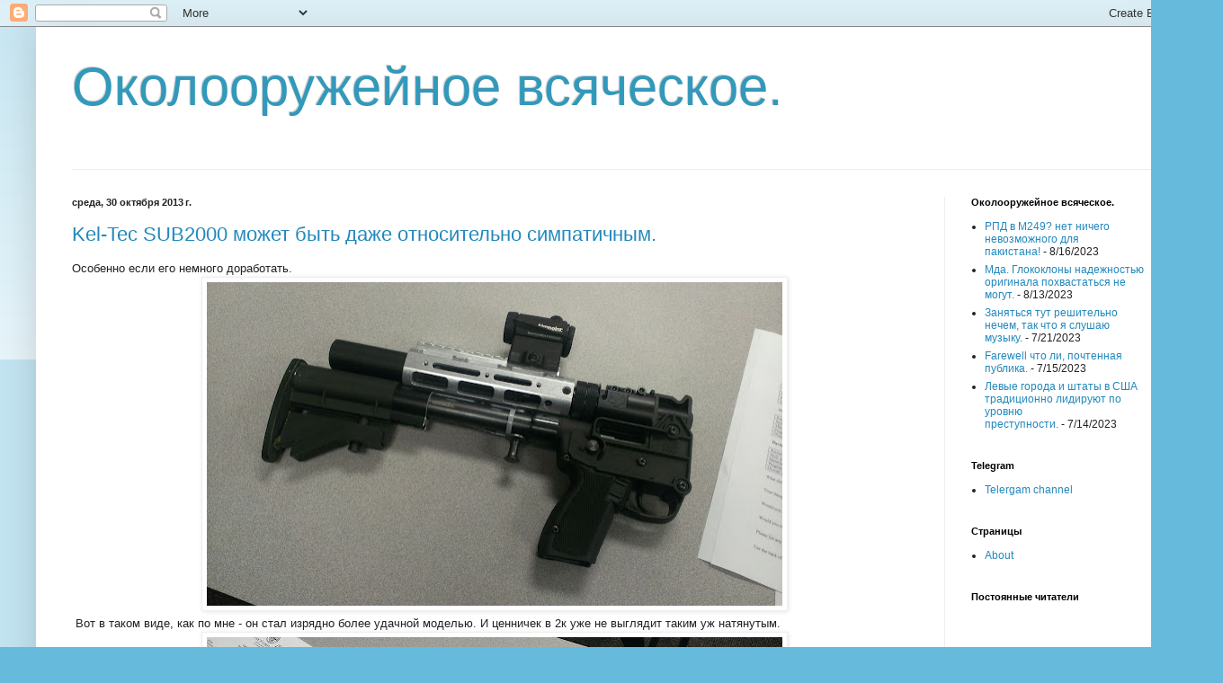

--- FILE ---
content_type: text/html; charset=UTF-8
request_url: https://hyperprapor.blogspot.com/2013/10/
body_size: 51201
content:
<!DOCTYPE html>
<html class='v2' dir='ltr' lang='ru'>
<head>
<link href='https://www.blogger.com/static/v1/widgets/335934321-css_bundle_v2.css' rel='stylesheet' type='text/css'/>
<meta content='width=1100' name='viewport'/>
<meta content='text/html; charset=UTF-8' http-equiv='Content-Type'/>
<meta content='blogger' name='generator'/>
<link href='https://hyperprapor.blogspot.com/favicon.ico' rel='icon' type='image/x-icon'/>
<link href='http://hyperprapor.blogspot.com/2013/10/' rel='canonical'/>
<link rel="alternate" type="application/atom+xml" title="Околооружейное всяческое. - Atom" href="https://hyperprapor.blogspot.com/feeds/posts/default" />
<link rel="alternate" type="application/rss+xml" title="Околооружейное всяческое. - RSS" href="https://hyperprapor.blogspot.com/feeds/posts/default?alt=rss" />
<link rel="service.post" type="application/atom+xml" title="Околооружейное всяческое. - Atom" href="https://www.blogger.com/feeds/1895179598897706454/posts/default" />
<!--Can't find substitution for tag [blog.ieCssRetrofitLinks]-->
<meta content='http://hyperprapor.blogspot.com/2013/10/' property='og:url'/>
<meta content='Околооружейное всяческое.' property='og:title'/>
<meta content='' property='og:description'/>
<title>Околооружейное всяческое.: октября 2013</title>
<style id='page-skin-1' type='text/css'><!--
/*
-----------------------------------------------
Blogger Template Style
Name:     Simple
Designer: Blogger
URL:      www.blogger.com
----------------------------------------------- */
/* Content
----------------------------------------------- */
body {
font: normal normal 12px Arial, Tahoma, Helvetica, FreeSans, sans-serif;
color: #222222;
background: #66bbdd none repeat scroll top left;
padding: 0 40px 40px 40px;
}
html body .region-inner {
min-width: 0;
max-width: 100%;
width: auto;
}
h2 {
font-size: 22px;
}
a:link {
text-decoration:none;
color: #2288bb;
}
a:visited {
text-decoration:none;
color: #888888;
}
a:hover {
text-decoration:underline;
color: #33aaff;
}
.body-fauxcolumn-outer .fauxcolumn-inner {
background: transparent url(https://resources.blogblog.com/blogblog/data/1kt/simple/body_gradient_tile_light.png) repeat scroll top left;
_background-image: none;
}
.body-fauxcolumn-outer .cap-top {
position: absolute;
z-index: 1;
height: 400px;
width: 100%;
}
.body-fauxcolumn-outer .cap-top .cap-left {
width: 100%;
background: transparent url(https://resources.blogblog.com/blogblog/data/1kt/simple/gradients_light.png) repeat-x scroll top left;
_background-image: none;
}
.content-outer {
-moz-box-shadow: 0 0 40px rgba(0, 0, 0, .15);
-webkit-box-shadow: 0 0 5px rgba(0, 0, 0, .15);
-goog-ms-box-shadow: 0 0 10px #333333;
box-shadow: 0 0 40px rgba(0, 0, 0, .15);
margin-bottom: 1px;
}
.content-inner {
padding: 10px 10px;
}
.content-inner {
background-color: #ffffff;
}
/* Header
----------------------------------------------- */
.header-outer {
background: transparent none repeat-x scroll 0 -400px;
_background-image: none;
}
.Header h1 {
font: normal normal 60px Arial, Tahoma, Helvetica, FreeSans, sans-serif;
color: #3399bb;
text-shadow: -1px -1px 1px rgba(0, 0, 0, .2);
}
.Header h1 a {
color: #3399bb;
}
.Header .description {
font-size: 140%;
color: #777777;
}
.header-inner .Header .titlewrapper {
padding: 22px 30px;
}
.header-inner .Header .descriptionwrapper {
padding: 0 30px;
}
/* Tabs
----------------------------------------------- */
.tabs-inner .section:first-child {
border-top: 1px solid #eeeeee;
}
.tabs-inner .section:first-child ul {
margin-top: -1px;
border-top: 1px solid #eeeeee;
border-left: 0 solid #eeeeee;
border-right: 0 solid #eeeeee;
}
.tabs-inner .widget ul {
background: #f5f5f5 url(https://resources.blogblog.com/blogblog/data/1kt/simple/gradients_light.png) repeat-x scroll 0 -800px;
_background-image: none;
border-bottom: 1px solid #eeeeee;
margin-top: 0;
margin-left: -30px;
margin-right: -30px;
}
.tabs-inner .widget li a {
display: inline-block;
padding: .6em 1em;
font: normal normal 14px Arial, Tahoma, Helvetica, FreeSans, sans-serif;
color: #999999;
border-left: 1px solid #ffffff;
border-right: 1px solid #eeeeee;
}
.tabs-inner .widget li:first-child a {
border-left: none;
}
.tabs-inner .widget li.selected a, .tabs-inner .widget li a:hover {
color: #000000;
background-color: #eeeeee;
text-decoration: none;
}
/* Columns
----------------------------------------------- */
.main-outer {
border-top: 0 solid #eeeeee;
}
.fauxcolumn-left-outer .fauxcolumn-inner {
border-right: 1px solid #eeeeee;
}
.fauxcolumn-right-outer .fauxcolumn-inner {
border-left: 1px solid #eeeeee;
}
/* Headings
----------------------------------------------- */
div.widget > h2,
div.widget h2.title {
margin: 0 0 1em 0;
font: normal bold 11px Arial, Tahoma, Helvetica, FreeSans, sans-serif;
color: #000000;
}
/* Widgets
----------------------------------------------- */
.widget .zippy {
color: #999999;
text-shadow: 2px 2px 1px rgba(0, 0, 0, .1);
}
.widget .popular-posts ul {
list-style: none;
}
/* Posts
----------------------------------------------- */
h2.date-header {
font: normal bold 11px Arial, Tahoma, Helvetica, FreeSans, sans-serif;
}
.date-header span {
background-color: transparent;
color: #222222;
padding: inherit;
letter-spacing: inherit;
margin: inherit;
}
.main-inner {
padding-top: 30px;
padding-bottom: 30px;
}
.main-inner .column-center-inner {
padding: 0 15px;
}
.main-inner .column-center-inner .section {
margin: 0 15px;
}
.post {
margin: 0 0 25px 0;
}
h3.post-title, .comments h4 {
font: normal normal 22px Arial, Tahoma, Helvetica, FreeSans, sans-serif;
margin: .75em 0 0;
}
.post-body {
font-size: 110%;
line-height: 1.4;
position: relative;
}
.post-body img, .post-body .tr-caption-container, .Profile img, .Image img,
.BlogList .item-thumbnail img {
padding: 2px;
background: #ffffff;
border: 1px solid #eeeeee;
-moz-box-shadow: 1px 1px 5px rgba(0, 0, 0, .1);
-webkit-box-shadow: 1px 1px 5px rgba(0, 0, 0, .1);
box-shadow: 1px 1px 5px rgba(0, 0, 0, .1);
}
.post-body img, .post-body .tr-caption-container {
padding: 5px;
}
.post-body .tr-caption-container {
color: #222222;
}
.post-body .tr-caption-container img {
padding: 0;
background: transparent;
border: none;
-moz-box-shadow: 0 0 0 rgba(0, 0, 0, .1);
-webkit-box-shadow: 0 0 0 rgba(0, 0, 0, .1);
box-shadow: 0 0 0 rgba(0, 0, 0, .1);
}
.post-header {
margin: 0 0 1.5em;
line-height: 1.6;
font-size: 90%;
}
.post-footer {
margin: 20px -2px 0;
padding: 5px 10px;
color: #666666;
background-color: #f9f9f9;
border-bottom: 1px solid #eeeeee;
line-height: 1.6;
font-size: 90%;
}
#comments .comment-author {
padding-top: 1.5em;
border-top: 1px solid #eeeeee;
background-position: 0 1.5em;
}
#comments .comment-author:first-child {
padding-top: 0;
border-top: none;
}
.avatar-image-container {
margin: .2em 0 0;
}
#comments .avatar-image-container img {
border: 1px solid #eeeeee;
}
/* Comments
----------------------------------------------- */
.comments .comments-content .icon.blog-author {
background-repeat: no-repeat;
background-image: url([data-uri]);
}
.comments .comments-content .loadmore a {
border-top: 1px solid #999999;
border-bottom: 1px solid #999999;
}
.comments .comment-thread.inline-thread {
background-color: #f9f9f9;
}
.comments .continue {
border-top: 2px solid #999999;
}
/* Accents
---------------------------------------------- */
.section-columns td.columns-cell {
border-left: 1px solid #eeeeee;
}
.blog-pager {
background: transparent none no-repeat scroll top center;
}
.blog-pager-older-link, .home-link,
.blog-pager-newer-link {
background-color: #ffffff;
padding: 5px;
}
.footer-outer {
border-top: 0 dashed #bbbbbb;
}
/* Mobile
----------------------------------------------- */
body.mobile  {
background-size: auto;
}
.mobile .body-fauxcolumn-outer {
background: transparent none repeat scroll top left;
}
.mobile .body-fauxcolumn-outer .cap-top {
background-size: 100% auto;
}
.mobile .content-outer {
-webkit-box-shadow: 0 0 3px rgba(0, 0, 0, .15);
box-shadow: 0 0 3px rgba(0, 0, 0, .15);
}
.mobile .tabs-inner .widget ul {
margin-left: 0;
margin-right: 0;
}
.mobile .post {
margin: 0;
}
.mobile .main-inner .column-center-inner .section {
margin: 0;
}
.mobile .date-header span {
padding: 0.1em 10px;
margin: 0 -10px;
}
.mobile h3.post-title {
margin: 0;
}
.mobile .blog-pager {
background: transparent none no-repeat scroll top center;
}
.mobile .footer-outer {
border-top: none;
}
.mobile .main-inner, .mobile .footer-inner {
background-color: #ffffff;
}
.mobile-index-contents {
color: #222222;
}
.mobile-link-button {
background-color: #2288bb;
}
.mobile-link-button a:link, .mobile-link-button a:visited {
color: #ffffff;
}
.mobile .tabs-inner .section:first-child {
border-top: none;
}
.mobile .tabs-inner .PageList .widget-content {
background-color: #eeeeee;
color: #000000;
border-top: 1px solid #eeeeee;
border-bottom: 1px solid #eeeeee;
}
.mobile .tabs-inner .PageList .widget-content .pagelist-arrow {
border-left: 1px solid #eeeeee;
}

--></style>
<style id='template-skin-1' type='text/css'><!--
body {
min-width: 1280px;
}
.content-outer, .content-fauxcolumn-outer, .region-inner {
min-width: 1280px;
max-width: 1280px;
_width: 1280px;
}
.main-inner .columns {
padding-left: 0px;
padding-right: 260px;
}
.main-inner .fauxcolumn-center-outer {
left: 0px;
right: 260px;
/* IE6 does not respect left and right together */
_width: expression(this.parentNode.offsetWidth -
parseInt("0px") -
parseInt("260px") + 'px');
}
.main-inner .fauxcolumn-left-outer {
width: 0px;
}
.main-inner .fauxcolumn-right-outer {
width: 260px;
}
.main-inner .column-left-outer {
width: 0px;
right: 100%;
margin-left: -0px;
}
.main-inner .column-right-outer {
width: 260px;
margin-right: -260px;
}
#layout {
min-width: 0;
}
#layout .content-outer {
min-width: 0;
width: 800px;
}
#layout .region-inner {
min-width: 0;
width: auto;
}
body#layout div.add_widget {
padding: 8px;
}
body#layout div.add_widget a {
margin-left: 32px;
}
--></style>
<link href='https://www.blogger.com/dyn-css/authorization.css?targetBlogID=1895179598897706454&amp;zx=baddc3fc-351c-43ef-b275-acde7a11e1da' media='none' onload='if(media!=&#39;all&#39;)media=&#39;all&#39;' rel='stylesheet'/><noscript><link href='https://www.blogger.com/dyn-css/authorization.css?targetBlogID=1895179598897706454&amp;zx=baddc3fc-351c-43ef-b275-acde7a11e1da' rel='stylesheet'/></noscript>
<meta name='google-adsense-platform-account' content='ca-host-pub-1556223355139109'/>
<meta name='google-adsense-platform-domain' content='blogspot.com'/>

<!-- data-ad-client=ca-pub-6838784026136910 -->

</head>
<body class='loading variant-pale'>
<div class='navbar section' id='navbar' name='Панель навигации'><div class='widget Navbar' data-version='1' id='Navbar1'><script type="text/javascript">
    function setAttributeOnload(object, attribute, val) {
      if(window.addEventListener) {
        window.addEventListener('load',
          function(){ object[attribute] = val; }, false);
      } else {
        window.attachEvent('onload', function(){ object[attribute] = val; });
      }
    }
  </script>
<div id="navbar-iframe-container"></div>
<script type="text/javascript" src="https://apis.google.com/js/platform.js"></script>
<script type="text/javascript">
      gapi.load("gapi.iframes:gapi.iframes.style.bubble", function() {
        if (gapi.iframes && gapi.iframes.getContext) {
          gapi.iframes.getContext().openChild({
              url: 'https://www.blogger.com/navbar/1895179598897706454?origin\x3dhttps://hyperprapor.blogspot.com',
              where: document.getElementById("navbar-iframe-container"),
              id: "navbar-iframe"
          });
        }
      });
    </script><script type="text/javascript">
(function() {
var script = document.createElement('script');
script.type = 'text/javascript';
script.src = '//pagead2.googlesyndication.com/pagead/js/google_top_exp.js';
var head = document.getElementsByTagName('head')[0];
if (head) {
head.appendChild(script);
}})();
</script>
</div></div>
<div class='body-fauxcolumns'>
<div class='fauxcolumn-outer body-fauxcolumn-outer'>
<div class='cap-top'>
<div class='cap-left'></div>
<div class='cap-right'></div>
</div>
<div class='fauxborder-left'>
<div class='fauxborder-right'></div>
<div class='fauxcolumn-inner'>
</div>
</div>
<div class='cap-bottom'>
<div class='cap-left'></div>
<div class='cap-right'></div>
</div>
</div>
</div>
<div class='content'>
<div class='content-fauxcolumns'>
<div class='fauxcolumn-outer content-fauxcolumn-outer'>
<div class='cap-top'>
<div class='cap-left'></div>
<div class='cap-right'></div>
</div>
<div class='fauxborder-left'>
<div class='fauxborder-right'></div>
<div class='fauxcolumn-inner'>
</div>
</div>
<div class='cap-bottom'>
<div class='cap-left'></div>
<div class='cap-right'></div>
</div>
</div>
</div>
<div class='content-outer'>
<div class='content-cap-top cap-top'>
<div class='cap-left'></div>
<div class='cap-right'></div>
</div>
<div class='fauxborder-left content-fauxborder-left'>
<div class='fauxborder-right content-fauxborder-right'></div>
<div class='content-inner'>
<header>
<div class='header-outer'>
<div class='header-cap-top cap-top'>
<div class='cap-left'></div>
<div class='cap-right'></div>
</div>
<div class='fauxborder-left header-fauxborder-left'>
<div class='fauxborder-right header-fauxborder-right'></div>
<div class='region-inner header-inner'>
<div class='header section' id='header' name='Заголовок'><div class='widget Header' data-version='1' id='Header1'>
<div id='header-inner'>
<div class='titlewrapper'>
<h1 class='title'>
<a href='https://hyperprapor.blogspot.com/'>
Околооружейное всяческое.
</a>
</h1>
</div>
<div class='descriptionwrapper'>
<p class='description'><span>
</span></p>
</div>
</div>
</div></div>
</div>
</div>
<div class='header-cap-bottom cap-bottom'>
<div class='cap-left'></div>
<div class='cap-right'></div>
</div>
</div>
</header>
<div class='tabs-outer'>
<div class='tabs-cap-top cap-top'>
<div class='cap-left'></div>
<div class='cap-right'></div>
</div>
<div class='fauxborder-left tabs-fauxborder-left'>
<div class='fauxborder-right tabs-fauxborder-right'></div>
<div class='region-inner tabs-inner'>
<div class='tabs no-items section' id='crosscol' name='Поперечный столбец'></div>
<div class='tabs no-items section' id='crosscol-overflow' name='Cross-Column 2'></div>
</div>
</div>
<div class='tabs-cap-bottom cap-bottom'>
<div class='cap-left'></div>
<div class='cap-right'></div>
</div>
</div>
<div class='main-outer'>
<div class='main-cap-top cap-top'>
<div class='cap-left'></div>
<div class='cap-right'></div>
</div>
<div class='fauxborder-left main-fauxborder-left'>
<div class='fauxborder-right main-fauxborder-right'></div>
<div class='region-inner main-inner'>
<div class='columns fauxcolumns'>
<div class='fauxcolumn-outer fauxcolumn-center-outer'>
<div class='cap-top'>
<div class='cap-left'></div>
<div class='cap-right'></div>
</div>
<div class='fauxborder-left'>
<div class='fauxborder-right'></div>
<div class='fauxcolumn-inner'>
</div>
</div>
<div class='cap-bottom'>
<div class='cap-left'></div>
<div class='cap-right'></div>
</div>
</div>
<div class='fauxcolumn-outer fauxcolumn-left-outer'>
<div class='cap-top'>
<div class='cap-left'></div>
<div class='cap-right'></div>
</div>
<div class='fauxborder-left'>
<div class='fauxborder-right'></div>
<div class='fauxcolumn-inner'>
</div>
</div>
<div class='cap-bottom'>
<div class='cap-left'></div>
<div class='cap-right'></div>
</div>
</div>
<div class='fauxcolumn-outer fauxcolumn-right-outer'>
<div class='cap-top'>
<div class='cap-left'></div>
<div class='cap-right'></div>
</div>
<div class='fauxborder-left'>
<div class='fauxborder-right'></div>
<div class='fauxcolumn-inner'>
</div>
</div>
<div class='cap-bottom'>
<div class='cap-left'></div>
<div class='cap-right'></div>
</div>
</div>
<!-- corrects IE6 width calculation -->
<div class='columns-inner'>
<div class='column-center-outer'>
<div class='column-center-inner'>
<div class='main section' id='main' name='Основной'><div class='widget Blog' data-version='1' id='Blog1'>
<div class='blog-posts hfeed'>

          <div class="date-outer">
        
<h2 class='date-header'><span>среда, 30 октября 2013&#8239;г.</span></h2>

          <div class="date-posts">
        
<div class='post-outer'>
<div class='post hentry uncustomized-post-template' itemprop='blogPost' itemscope='itemscope' itemtype='http://schema.org/BlogPosting'>
<meta content='https://blogger.googleusercontent.com/img/b/R29vZ2xl/AVvXsEjsGZBalEnXxYO2vWuVtRtA2cIVahPvYu53Mr20FriEGSymsB4w6rCoyu2HwNZVOP5-mtKaQGjYg24pnjDj4ebZTfZHAmOyBdU0584voY_KAe-3mmPlBv4xOBSKEMYM7s77q_RrX2V6DXo/s640/IMAG0238.jpg' itemprop='image_url'/>
<meta content='1895179598897706454' itemprop='blogId'/>
<meta content='7343485283782693848' itemprop='postId'/>
<a name='7343485283782693848'></a>
<h3 class='post-title entry-title' itemprop='name'>
<a href='https://hyperprapor.blogspot.com/2013/10/kel-tec-sub2000.html'>Kel-Tec SUB2000 может быть даже относительно симпатичным.</a>
</h3>
<div class='post-header'>
<div class='post-header-line-1'></div>
</div>
<div class='post-body entry-content' id='post-body-7343485283782693848' itemprop='description articleBody'>
<div dir="ltr" style="text-align: left;" trbidi="on">
Особенно если его немного доработать.<br />
<div class="separator" style="clear: both; text-align: center;">
<a href="https://blogger.googleusercontent.com/img/b/R29vZ2xl/AVvXsEjsGZBalEnXxYO2vWuVtRtA2cIVahPvYu53Mr20FriEGSymsB4w6rCoyu2HwNZVOP5-mtKaQGjYg24pnjDj4ebZTfZHAmOyBdU0584voY_KAe-3mmPlBv4xOBSKEMYM7s77q_RrX2V6DXo/s1600/IMAG0238.jpg" imageanchor="1" style="margin-left: 1em; margin-right: 1em;"><img border="0" height="360" src="https://blogger.googleusercontent.com/img/b/R29vZ2xl/AVvXsEjsGZBalEnXxYO2vWuVtRtA2cIVahPvYu53Mr20FriEGSymsB4w6rCoyu2HwNZVOP5-mtKaQGjYg24pnjDj4ebZTfZHAmOyBdU0584voY_KAe-3mmPlBv4xOBSKEMYM7s77q_RrX2V6DXo/s640/IMAG0238.jpg" width="640" /></a></div>
&nbsp;Вот в таком виде, как по мне - он стал изрядно более удачной моделью. И ценничек в 2к уже не выглядит таким уж натянутым. <br />
<div class="separator" style="clear: both; text-align: center;">
<a href="https://blogger.googleusercontent.com/img/b/R29vZ2xl/AVvXsEgix5k6NT-32AO9M2v58UMG_Rn7JCGtvJdyB5ElURG4n6kyVgBmhLzQ4F9RmoczpqlqVEfRm_5xRcQlVVdyKX9srtwZCuR-hMfKB3xQjNQIrj7nCuNUlnJbY5HABTjuNbFGxq7RSJ9KoJA/s1600/IMAG0240.jpg" imageanchor="1" style="margin-left: 1em; margin-right: 1em;"><img border="0" height="360" src="https://blogger.googleusercontent.com/img/b/R29vZ2xl/AVvXsEgix5k6NT-32AO9M2v58UMG_Rn7JCGtvJdyB5ElURG4n6kyVgBmhLzQ4F9RmoczpqlqVEfRm_5xRcQlVVdyKX9srtwZCuR-hMfKB3xQjNQIrj7nCuNUlnJbY5HABTjuNbFGxq7RSJ9KoJA/s640/IMAG0240.jpg" width="640" /></a></div>
Правда крепление оптики по прежнему доставляет - болтается цевье там что ли...<br />
<a href="http://www.thetruthaboutguns.com/2013/10/foghorn/oood-2000-sub-2000-suppressed-sbr/">Source.</a></div>
<div style='clear: both;'></div>
</div>
<div class='post-footer'>
<div class='post-footer-line post-footer-line-1'>
<span class='post-author vcard'>
Автор:
<span class='fn' itemprop='author' itemscope='itemscope' itemtype='http://schema.org/Person'>
<meta content='https://www.blogger.com/profile/09391715594334849992' itemprop='url'/>
<a class='g-profile' href='https://www.blogger.com/profile/09391715594334849992' rel='author' title='author profile'>
<span itemprop='name'>Alexander Korchagin</span>
</a>
</span>
</span>
<span class='post-timestamp'>
на
<meta content='http://hyperprapor.blogspot.com/2013/10/kel-tec-sub2000.html' itemprop='url'/>
<a class='timestamp-link' href='https://hyperprapor.blogspot.com/2013/10/kel-tec-sub2000.html' rel='bookmark' title='permanent link'><abbr class='published' itemprop='datePublished' title='2013-10-30T00:35:00-05:00'>00:35</abbr></a>
</span>
<span class='post-comment-link'>
<a class='comment-link' href='https://hyperprapor.blogspot.com/2013/10/kel-tec-sub2000.html#comment-form' onclick=''>
1 комментарий:
  </a>
</span>
<span class='post-icons'>
<span class='item-control blog-admin pid-32771151'>
<a href='https://www.blogger.com/post-edit.g?blogID=1895179598897706454&postID=7343485283782693848&from=pencil' title='Изменить сообщение'>
<img alt='' class='icon-action' height='18' src='https://resources.blogblog.com/img/icon18_edit_allbkg.gif' width='18'/>
</a>
</span>
</span>
<div class='post-share-buttons goog-inline-block'>
<a class='goog-inline-block share-button sb-email' href='https://www.blogger.com/share-post.g?blogID=1895179598897706454&postID=7343485283782693848&target=email' target='_blank' title='Отправить по электронной почте'><span class='share-button-link-text'>Отправить по электронной почте</span></a><a class='goog-inline-block share-button sb-blog' href='https://www.blogger.com/share-post.g?blogID=1895179598897706454&postID=7343485283782693848&target=blog' onclick='window.open(this.href, "_blank", "height=270,width=475"); return false;' target='_blank' title='Написать об этом в блоге'><span class='share-button-link-text'>Написать об этом в блоге</span></a><a class='goog-inline-block share-button sb-twitter' href='https://www.blogger.com/share-post.g?blogID=1895179598897706454&postID=7343485283782693848&target=twitter' target='_blank' title='Поделиться в X'><span class='share-button-link-text'>Поделиться в X</span></a><a class='goog-inline-block share-button sb-facebook' href='https://www.blogger.com/share-post.g?blogID=1895179598897706454&postID=7343485283782693848&target=facebook' onclick='window.open(this.href, "_blank", "height=430,width=640"); return false;' target='_blank' title='Опубликовать в Facebook'><span class='share-button-link-text'>Опубликовать в Facebook</span></a><a class='goog-inline-block share-button sb-pinterest' href='https://www.blogger.com/share-post.g?blogID=1895179598897706454&postID=7343485283782693848&target=pinterest' target='_blank' title='Поделиться в Pinterest'><span class='share-button-link-text'>Поделиться в Pinterest</span></a>
</div>
</div>
<div class='post-footer-line post-footer-line-2'>
<span class='post-labels'>
Ярлыки:
<a href='https://hyperprapor.blogspot.com/search/label/%D0%9E%D0%BA%D0%BE%D0%BB%D0%BE%D0%BE%D1%80%D1%83%D0%B6%D0%B5%D0%B9%D0%BD%D0%BE%D0%B5' rel='tag'>Околооружейное</a>
</span>
</div>
<div class='post-footer-line post-footer-line-3'>
<span class='post-location'>
</span>
</div>
</div>
</div>
</div>

          </div></div>
        

          <div class="date-outer">
        
<h2 class='date-header'><span>понедельник, 28 октября 2013&#8239;г.</span></h2>

          <div class="date-posts">
        
<div class='post-outer'>
<div class='post hentry uncustomized-post-template' itemprop='blogPost' itemscope='itemscope' itemtype='http://schema.org/BlogPosting'>
<meta content='1895179598897706454' itemprop='blogId'/>
<meta content='4888011801534055538' itemprop='postId'/>
<a name='4888011801534055538'></a>
<h3 class='post-title entry-title' itemprop='name'>
<a href='https://hyperprapor.blogspot.com/2013/10/31-1.html'>Планирую 31-1 посетить стольный град.</a>
</h3>
<div class='post-header'>
<div class='post-header-line-1'></div>
</div>
<div class='post-body entry-content' id='post-body-4888011801534055538' itemprop='description articleBody'>
<div dir="ltr" style="text-align: left;" trbidi="on">
Собственно еду по делам, но после 18 часов буду свободен, так что ежели будет желание пересечься у кого - свистите. :) Посмотрим что да как.<br />
Ну и вопрос к ребятам с Орсиса. Не получится к вам набежать вечерком, полапать АРку? На крайняк - может получится задержаться до субботы даже. </div>
<div style='clear: both;'></div>
</div>
<div class='post-footer'>
<div class='post-footer-line post-footer-line-1'>
<span class='post-author vcard'>
Автор:
<span class='fn' itemprop='author' itemscope='itemscope' itemtype='http://schema.org/Person'>
<meta content='https://www.blogger.com/profile/09391715594334849992' itemprop='url'/>
<a class='g-profile' href='https://www.blogger.com/profile/09391715594334849992' rel='author' title='author profile'>
<span itemprop='name'>Alexander Korchagin</span>
</a>
</span>
</span>
<span class='post-timestamp'>
на
<meta content='http://hyperprapor.blogspot.com/2013/10/31-1.html' itemprop='url'/>
<a class='timestamp-link' href='https://hyperprapor.blogspot.com/2013/10/31-1.html' rel='bookmark' title='permanent link'><abbr class='published' itemprop='datePublished' title='2013-10-28T09:56:00-05:00'>09:56</abbr></a>
</span>
<span class='post-comment-link'>
<a class='comment-link' href='https://hyperprapor.blogspot.com/2013/10/31-1.html#comment-form' onclick=''>
Комментариев нет:
  </a>
</span>
<span class='post-icons'>
<span class='item-control blog-admin pid-32771151'>
<a href='https://www.blogger.com/post-edit.g?blogID=1895179598897706454&postID=4888011801534055538&from=pencil' title='Изменить сообщение'>
<img alt='' class='icon-action' height='18' src='https://resources.blogblog.com/img/icon18_edit_allbkg.gif' width='18'/>
</a>
</span>
</span>
<div class='post-share-buttons goog-inline-block'>
<a class='goog-inline-block share-button sb-email' href='https://www.blogger.com/share-post.g?blogID=1895179598897706454&postID=4888011801534055538&target=email' target='_blank' title='Отправить по электронной почте'><span class='share-button-link-text'>Отправить по электронной почте</span></a><a class='goog-inline-block share-button sb-blog' href='https://www.blogger.com/share-post.g?blogID=1895179598897706454&postID=4888011801534055538&target=blog' onclick='window.open(this.href, "_blank", "height=270,width=475"); return false;' target='_blank' title='Написать об этом в блоге'><span class='share-button-link-text'>Написать об этом в блоге</span></a><a class='goog-inline-block share-button sb-twitter' href='https://www.blogger.com/share-post.g?blogID=1895179598897706454&postID=4888011801534055538&target=twitter' target='_blank' title='Поделиться в X'><span class='share-button-link-text'>Поделиться в X</span></a><a class='goog-inline-block share-button sb-facebook' href='https://www.blogger.com/share-post.g?blogID=1895179598897706454&postID=4888011801534055538&target=facebook' onclick='window.open(this.href, "_blank", "height=430,width=640"); return false;' target='_blank' title='Опубликовать в Facebook'><span class='share-button-link-text'>Опубликовать в Facebook</span></a><a class='goog-inline-block share-button sb-pinterest' href='https://www.blogger.com/share-post.g?blogID=1895179598897706454&postID=4888011801534055538&target=pinterest' target='_blank' title='Поделиться в Pinterest'><span class='share-button-link-text'>Поделиться в Pinterest</span></a>
</div>
</div>
<div class='post-footer-line post-footer-line-2'>
<span class='post-labels'>
</span>
</div>
<div class='post-footer-line post-footer-line-3'>
<span class='post-location'>
</span>
</div>
</div>
</div>
</div>

          </div></div>
        

          <div class="date-outer">
        
<h2 class='date-header'><span>воскресенье, 27 октября 2013&#8239;г.</span></h2>

          <div class="date-posts">
        
<div class='post-outer'>
<div class='post hentry uncustomized-post-template' itemprop='blogPost' itemscope='itemscope' itemtype='http://schema.org/BlogPosting'>
<meta content='1895179598897706454' itemprop='blogId'/>
<meta content='8778274530338560897' itemprop='postId'/>
<a name='8778274530338560897'></a>
<h3 class='post-title entry-title' itemprop='name'>
<a href='https://hyperprapor.blogspot.com/2013/10/blog-post_27.html'>Очередная самооборона.</a>
</h3>
<div class='post-header'>
<div class='post-header-line-1'></div>
</div>
<div class='post-body entry-content' id='post-body-8778274530338560897' itemprop='description articleBody'>
<div dir="ltr" style="text-align: left;" trbidi="on">
<object align="middle" data="http://www.kjrh.com/video_player/swf/EndPlayVideoPlayer_v1_3_FP10_2.swf?v=040313_0" height="272" type="application/x-shockwave-flash" width="320"><param name="movie" value="//www.kjrh.com/video_player/swf/EndPlayVideoPlayer_v1_3_FP10_2.swf?v=040313_0"><param name="quality" value="high"><param name="bgcolor" value="#000000"><param name="allowscriptaccess" value="always"><param name="allowfullscreen" value="true"><param name="allownetworking" value="all"><param name="wmode" value="opaque"><param name="flashvars" value="src=http%3A%2F%2Fmedia2.kjrh.com%2Fvideo%2Fanvato%2F2013%2F10%2F14%2F10pm_home_invasion_100205.mp4&plugin_vast=http%3A%2F%2Fwww.kjrh.com%2Fvideo_player%2Fswf%2Fplugins%2FPluginEPAdIMA_v1_3_FP10_2.swf&vast_ads=true&vast_preRoll=http%3A%2F%2Fad.doubleclick.net%2FN6088%2Fpfadx%2Fssp.kjrh%2Fnews%2Flocal_news%2Fdetail%3Bdcmt%3Dtext%2Fxml%3Bsz%3D1x1000%3Bpos%3Dnative%3Bloc%3D%25loc%25%3Btile%3D3%3Bfname%3Dmidtown-tulsa-man-shoots-suspected-burglar-has-no-regrets%3Bord%3D769229277968406700%3Frand%3D%25rand%25&vast_postRoll=http%3A%2F%2Fad.doubleclick.net%2FN6088%2Fpfadx%2Fssp.kjrh%2Fnews%2Flocal_news%2Fdetail%3Bdcmt%3Dtext%2Fxml%3Bsz%3D3x1000%3Bpos%3Dnative%3Bloc%3D%25loc%25%3Btile%3D3%3Bfname%3Dmidtown-tulsa-man-shoots-suspected-burglar-has-no-regrets%3Bord%3D769229277968406700%3Frand%3D%25rand%25&vast_overlay=http%3A%2F%2Fad.doubleclick.net%2FN6088%2Fpfadx%2Fssp.kjrh%2Fnews%2Flocal_news%2Fdetail%3Bdcmt%3Dtext%2Fxml%3Bsz%3D320x40%3Bpos%3Dnative%3Bloc%3D%25loc%25%3Btile%3D3%3Bfname%3Dmidtown-tulsa-man-shoots-suspected-burglar-has-no-regrets%3Bord%3D769229277968406700%3Frand%3D%25rand%25&plugin_omniture=http%3A%2F%2Fwww.kjrh.com%2Fvideo_player%2Fswf%2Fplugins%2FPluginEndPlayOmniture_v1_3_FP10_2.swf&omniture_vidSegment=M&omniture_vidContent=video&omniture_debugTracking=false&omniture_account=ewstvkjrh&omniture_visitorNamespace=ewstv&omniture_trackingServer=ewstv.112.2o7.net&omniture_trackingServerSecure=ewstv.102.122.2o7.net&omniture_vidID=0&omniture_id=video_player1&omniture_vidCategory=news&omniture_vidPubDate=2013_10_15&omniture_vidTitle=10pm%20home%20invasion&plugin_cc=http%3A%2F%2Fwww.kjrh.com%2Fvideo_player%2Fswf%2Fplugins%2FPluginEPCaption_v1_3_FP10_2.swf&cc_dfxp=http%3A%2F%2Fmedia2.kjrh.com%2Fvideo%2Fanvato%2F2013%2F10%2F14%2Fcaptions%2F10pm_home_invasion_1002050000.dfxp&epD=http%3A%2F%2Fmedia.wcpo.com%2F&showMenu=true&shareUrl=http%3A%2F%2Fwww.kjrh.com%2Fdpp%2Fnews%2Flocal_news%2Fmidtown-tulsa-man-shoots-suspected-burglar-has-no-regrets&shareTitle=Midtown%20Tulsa%20man%20who%20shot%20suspected%20burglar%20has%20'no%20regrets%2C'%20says%20he%20would%20do%20it%20again&poster=http%3A%2F%2Fmedia2.kjrh.com%2F%2Fphoto%2F2013%2F10%2F14%2F10pm_home_invasion_1002050000_20131014222136_640_480.JPG&embed=true&toggleVideoCode=3&emailAction=http%3A%2F%2Fwww.kjrh.com%2Femailaction&vW=320&vH=240&cntrlH=32"></object><br />
<br />
А какой рембо владелец дома! *Сарказм*<br />
Три пули - всадил без колебаний.&nbsp; </div>
<div style='clear: both;'></div>
</div>
<div class='post-footer'>
<div class='post-footer-line post-footer-line-1'>
<span class='post-author vcard'>
Автор:
<span class='fn' itemprop='author' itemscope='itemscope' itemtype='http://schema.org/Person'>
<meta content='https://www.blogger.com/profile/09391715594334849992' itemprop='url'/>
<a class='g-profile' href='https://www.blogger.com/profile/09391715594334849992' rel='author' title='author profile'>
<span itemprop='name'>Alexander Korchagin</span>
</a>
</span>
</span>
<span class='post-timestamp'>
на
<meta content='http://hyperprapor.blogspot.com/2013/10/blog-post_27.html' itemprop='url'/>
<a class='timestamp-link' href='https://hyperprapor.blogspot.com/2013/10/blog-post_27.html' rel='bookmark' title='permanent link'><abbr class='published' itemprop='datePublished' title='2013-10-27T14:33:00-05:00'>14:33</abbr></a>
</span>
<span class='post-comment-link'>
<a class='comment-link' href='https://hyperprapor.blogspot.com/2013/10/blog-post_27.html#comment-form' onclick=''>
Комментариев нет:
  </a>
</span>
<span class='post-icons'>
<span class='item-control blog-admin pid-32771151'>
<a href='https://www.blogger.com/post-edit.g?blogID=1895179598897706454&postID=8778274530338560897&from=pencil' title='Изменить сообщение'>
<img alt='' class='icon-action' height='18' src='https://resources.blogblog.com/img/icon18_edit_allbkg.gif' width='18'/>
</a>
</span>
</span>
<div class='post-share-buttons goog-inline-block'>
<a class='goog-inline-block share-button sb-email' href='https://www.blogger.com/share-post.g?blogID=1895179598897706454&postID=8778274530338560897&target=email' target='_blank' title='Отправить по электронной почте'><span class='share-button-link-text'>Отправить по электронной почте</span></a><a class='goog-inline-block share-button sb-blog' href='https://www.blogger.com/share-post.g?blogID=1895179598897706454&postID=8778274530338560897&target=blog' onclick='window.open(this.href, "_blank", "height=270,width=475"); return false;' target='_blank' title='Написать об этом в блоге'><span class='share-button-link-text'>Написать об этом в блоге</span></a><a class='goog-inline-block share-button sb-twitter' href='https://www.blogger.com/share-post.g?blogID=1895179598897706454&postID=8778274530338560897&target=twitter' target='_blank' title='Поделиться в X'><span class='share-button-link-text'>Поделиться в X</span></a><a class='goog-inline-block share-button sb-facebook' href='https://www.blogger.com/share-post.g?blogID=1895179598897706454&postID=8778274530338560897&target=facebook' onclick='window.open(this.href, "_blank", "height=430,width=640"); return false;' target='_blank' title='Опубликовать в Facebook'><span class='share-button-link-text'>Опубликовать в Facebook</span></a><a class='goog-inline-block share-button sb-pinterest' href='https://www.blogger.com/share-post.g?blogID=1895179598897706454&postID=8778274530338560897&target=pinterest' target='_blank' title='Поделиться в Pinterest'><span class='share-button-link-text'>Поделиться в Pinterest</span></a>
</div>
</div>
<div class='post-footer-line post-footer-line-2'>
<span class='post-labels'>
Ярлыки:
<a href='https://hyperprapor.blogspot.com/search/label/Armed%20Defense.' rel='tag'>Armed Defense.</a>,
<a href='https://hyperprapor.blogspot.com/search/label/RKBA' rel='tag'>RKBA</a>
</span>
</div>
<div class='post-footer-line post-footer-line-3'>
<span class='post-location'>
</span>
</div>
</div>
</div>
</div>

          </div></div>
        

          <div class="date-outer">
        
<h2 class='date-header'><span>суббота, 26 октября 2013&#8239;г.</span></h2>

          <div class="date-posts">
        
<div class='post-outer'>
<div class='post hentry uncustomized-post-template' itemprop='blogPost' itemscope='itemscope' itemtype='http://schema.org/BlogPosting'>
<meta content='https://blogger.googleusercontent.com/img/b/R29vZ2xl/AVvXsEgy7VPnqCnZ_FSbCjYeNAoZIHDmxGtK3ABV8LaH3jbJoTCGsnUp3A3J54azf0sCGPEYfbjIriyEoA86Kk2JFTYvMZL4xKok5E8LcxE_HeDDjwQiVCHtTqkZikH5qknFygYcDizFx7dtc7E/s400/IMG_1116.jpg' itemprop='image_url'/>
<meta content='1895179598897706454' itemprop='blogId'/>
<meta content='2429579679248899468' itemprop='postId'/>
<a name='2429579679248899468'></a>
<h3 class='post-title entry-title' itemprop='name'>
<a href='https://hyperprapor.blogspot.com/2013/10/blog-post_26.html'>Субботний вечер. Как говорится - ничто не предвещало...</a>
</h3>
<div class='post-header'>
<div class='post-header-line-1'></div>
</div>
<div class='post-body entry-content' id='post-body-2429579679248899468' itemprop='description articleBody'>
<div dir="ltr" style="text-align: left;" trbidi="on">
<div class="separator" style="clear: both; text-align: center;">
<a href="https://blogger.googleusercontent.com/img/b/R29vZ2xl/AVvXsEgy7VPnqCnZ_FSbCjYeNAoZIHDmxGtK3ABV8LaH3jbJoTCGsnUp3A3J54azf0sCGPEYfbjIriyEoA86Kk2JFTYvMZL4xKok5E8LcxE_HeDDjwQiVCHtTqkZikH5qknFygYcDizFx7dtc7E/s1600/IMG_1116.jpg" imageanchor="1" style="clear: left; float: left; margin-bottom: 1em; margin-right: 1em;"><img border="0" height="302" src="https://blogger.googleusercontent.com/img/b/R29vZ2xl/AVvXsEgy7VPnqCnZ_FSbCjYeNAoZIHDmxGtK3ABV8LaH3jbJoTCGsnUp3A3J54azf0sCGPEYfbjIriyEoA86Kk2JFTYvMZL4xKok5E8LcxE_HeDDjwQiVCHtTqkZikH5qknFygYcDizFx7dtc7E/s400/IMG_1116.jpg" width="400" /></a></div>
Надо ли объяснять почтенной публике что это за изделие? :)<br />
Отсель вопрос к тем кто пробавляется любительским изготовлением соответствующей продукции. А поделитесь опытом? Что пошло лучше, фирменный рецепт какой может?</div>
<div style='clear: both;'></div>
</div>
<div class='post-footer'>
<div class='post-footer-line post-footer-line-1'>
<span class='post-author vcard'>
Автор:
<span class='fn' itemprop='author' itemscope='itemscope' itemtype='http://schema.org/Person'>
<meta content='https://www.blogger.com/profile/09391715594334849992' itemprop='url'/>
<a class='g-profile' href='https://www.blogger.com/profile/09391715594334849992' rel='author' title='author profile'>
<span itemprop='name'>Alexander Korchagin</span>
</a>
</span>
</span>
<span class='post-timestamp'>
на
<meta content='http://hyperprapor.blogspot.com/2013/10/blog-post_26.html' itemprop='url'/>
<a class='timestamp-link' href='https://hyperprapor.blogspot.com/2013/10/blog-post_26.html' rel='bookmark' title='permanent link'><abbr class='published' itemprop='datePublished' title='2013-10-26T12:35:00-05:00'>12:35</abbr></a>
</span>
<span class='post-comment-link'>
<a class='comment-link' href='https://hyperprapor.blogspot.com/2013/10/blog-post_26.html#comment-form' onclick=''>
Комментариев нет:
  </a>
</span>
<span class='post-icons'>
<span class='item-control blog-admin pid-32771151'>
<a href='https://www.blogger.com/post-edit.g?blogID=1895179598897706454&postID=2429579679248899468&from=pencil' title='Изменить сообщение'>
<img alt='' class='icon-action' height='18' src='https://resources.blogblog.com/img/icon18_edit_allbkg.gif' width='18'/>
</a>
</span>
</span>
<div class='post-share-buttons goog-inline-block'>
<a class='goog-inline-block share-button sb-email' href='https://www.blogger.com/share-post.g?blogID=1895179598897706454&postID=2429579679248899468&target=email' target='_blank' title='Отправить по электронной почте'><span class='share-button-link-text'>Отправить по электронной почте</span></a><a class='goog-inline-block share-button sb-blog' href='https://www.blogger.com/share-post.g?blogID=1895179598897706454&postID=2429579679248899468&target=blog' onclick='window.open(this.href, "_blank", "height=270,width=475"); return false;' target='_blank' title='Написать об этом в блоге'><span class='share-button-link-text'>Написать об этом в блоге</span></a><a class='goog-inline-block share-button sb-twitter' href='https://www.blogger.com/share-post.g?blogID=1895179598897706454&postID=2429579679248899468&target=twitter' target='_blank' title='Поделиться в X'><span class='share-button-link-text'>Поделиться в X</span></a><a class='goog-inline-block share-button sb-facebook' href='https://www.blogger.com/share-post.g?blogID=1895179598897706454&postID=2429579679248899468&target=facebook' onclick='window.open(this.href, "_blank", "height=430,width=640"); return false;' target='_blank' title='Опубликовать в Facebook'><span class='share-button-link-text'>Опубликовать в Facebook</span></a><a class='goog-inline-block share-button sb-pinterest' href='https://www.blogger.com/share-post.g?blogID=1895179598897706454&postID=2429579679248899468&target=pinterest' target='_blank' title='Поделиться в Pinterest'><span class='share-button-link-text'>Поделиться в Pinterest</span></a>
</div>
</div>
<div class='post-footer-line post-footer-line-2'>
<span class='post-labels'>
Ярлыки:
<a href='https://hyperprapor.blogspot.com/search/label/Mens%20toys' rel='tag'>Mens toys</a>
</span>
</div>
<div class='post-footer-line post-footer-line-3'>
<span class='post-location'>
</span>
</div>
</div>
</div>
</div>

          </div></div>
        

          <div class="date-outer">
        
<h2 class='date-header'><span>пятница, 25 октября 2013&#8239;г.</span></h2>

          <div class="date-posts">
        
<div class='post-outer'>
<div class='post hentry uncustomized-post-template' itemprop='blogPost' itemscope='itemscope' itemtype='http://schema.org/BlogPosting'>
<meta content='1895179598897706454' itemprop='blogId'/>
<meta content='6554645406865394662' itemprop='postId'/>
<a name='6554645406865394662'></a>
<h3 class='post-title entry-title' itemprop='name'>
<a href='https://hyperprapor.blogspot.com/2013/10/moonkan.html'>moonkan подкинул хорошую идею пятничной игры. </a>
</h3>
<div class='post-header'>
<div class='post-header-line-1'></div>
</div>
<div class='post-body entry-content' id='post-body-6554645406865394662' itemprop='description articleBody'>
<div dir="ltr" style="text-align: left;" trbidi="on">
Самая ее интересная часть была исключительно в ограниченности бюджета. Позволю себе немного поплагиатить и изменить условия.<br />
<br />
Играем в наемников:<br />
<br />
Итак, у вас есть четыре товарища и 1.5млн рублей бюджета на всех (т.е. 47.000 баксов или 34.000 евро). На всех. <br />
Вскоре вас должны забросить в некую жопу мира, про которую известно:<br />
1. место опасное: Фауна считает вас добычей. Местные в массе своей - тоже. Те что могут - попытаются убить и ограбить, те что не могут - попытаются стырить что плохо лежит.<br />
2. Заправок в пути предвидится немного, топливо там если и делают - то хреновейшего качества и пополам с ослиной мочой. Но зато - дешево, т.е. эти затраты можно не учитывать.<br />
3. Жратва и вода - единственное что будет доступно практически на халяву. Эти запасы можно не учитывать. <br />
<br />
Итак, ваша задача провести две недели в пути по неизвестному маршруту, который может поменяться по воле нанимателя, доставляя некий малогабаритный груз (пренебрежимых размеров, в общем - можно не учитывать), к нескольким реципиентам расположенным в разных зонах (т.е. прерии, гористая местность или сельва могут быть с равным успехом). <br />
<br />
Выбирать можно что угодно, но покупаемое в обычном магазине. Т.е. взять .50 "охотничий карабин" можно (если бюджета не жаль). А ма-дьюс - нет, если вы не из США, конечно. :)<br />
<br />
По списку, вам потребуется драндулет - либо один, либо два (это уж как захотите), оружие, снаряга, боеприпасы - 1БК. Ну и на свой вкус. </div>
<div style='clear: both;'></div>
</div>
<div class='post-footer'>
<div class='post-footer-line post-footer-line-1'>
<span class='post-author vcard'>
Автор:
<span class='fn' itemprop='author' itemscope='itemscope' itemtype='http://schema.org/Person'>
<meta content='https://www.blogger.com/profile/09391715594334849992' itemprop='url'/>
<a class='g-profile' href='https://www.blogger.com/profile/09391715594334849992' rel='author' title='author profile'>
<span itemprop='name'>Alexander Korchagin</span>
</a>
</span>
</span>
<span class='post-timestamp'>
на
<meta content='http://hyperprapor.blogspot.com/2013/10/moonkan.html' itemprop='url'/>
<a class='timestamp-link' href='https://hyperprapor.blogspot.com/2013/10/moonkan.html' rel='bookmark' title='permanent link'><abbr class='published' itemprop='datePublished' title='2013-10-25T07:09:00-05:00'>07:09</abbr></a>
</span>
<span class='post-comment-link'>
<a class='comment-link' href='https://hyperprapor.blogspot.com/2013/10/moonkan.html#comment-form' onclick=''>
2 комментария:
  </a>
</span>
<span class='post-icons'>
<span class='item-control blog-admin pid-32771151'>
<a href='https://www.blogger.com/post-edit.g?blogID=1895179598897706454&postID=6554645406865394662&from=pencil' title='Изменить сообщение'>
<img alt='' class='icon-action' height='18' src='https://resources.blogblog.com/img/icon18_edit_allbkg.gif' width='18'/>
</a>
</span>
</span>
<div class='post-share-buttons goog-inline-block'>
<a class='goog-inline-block share-button sb-email' href='https://www.blogger.com/share-post.g?blogID=1895179598897706454&postID=6554645406865394662&target=email' target='_blank' title='Отправить по электронной почте'><span class='share-button-link-text'>Отправить по электронной почте</span></a><a class='goog-inline-block share-button sb-blog' href='https://www.blogger.com/share-post.g?blogID=1895179598897706454&postID=6554645406865394662&target=blog' onclick='window.open(this.href, "_blank", "height=270,width=475"); return false;' target='_blank' title='Написать об этом в блоге'><span class='share-button-link-text'>Написать об этом в блоге</span></a><a class='goog-inline-block share-button sb-twitter' href='https://www.blogger.com/share-post.g?blogID=1895179598897706454&postID=6554645406865394662&target=twitter' target='_blank' title='Поделиться в X'><span class='share-button-link-text'>Поделиться в X</span></a><a class='goog-inline-block share-button sb-facebook' href='https://www.blogger.com/share-post.g?blogID=1895179598897706454&postID=6554645406865394662&target=facebook' onclick='window.open(this.href, "_blank", "height=430,width=640"); return false;' target='_blank' title='Опубликовать в Facebook'><span class='share-button-link-text'>Опубликовать в Facebook</span></a><a class='goog-inline-block share-button sb-pinterest' href='https://www.blogger.com/share-post.g?blogID=1895179598897706454&postID=6554645406865394662&target=pinterest' target='_blank' title='Поделиться в Pinterest'><span class='share-button-link-text'>Поделиться в Pinterest</span></a>
</div>
</div>
<div class='post-footer-line post-footer-line-2'>
<span class='post-labels'>
Ярлыки:
<a href='https://hyperprapor.blogspot.com/search/label/%D0%91%D0%B0%D0%B9%D0%BA%D0%B8%20%D0%B8%20%D0%AE%D0%BC%D0%BE%D1%80' rel='tag'>Байки и Юмор</a>
</span>
</div>
<div class='post-footer-line post-footer-line-3'>
<span class='post-location'>
</span>
</div>
</div>
</div>
</div>
<div class='post-outer'>
<div class='post hentry uncustomized-post-template' itemprop='blogPost' itemscope='itemscope' itemtype='http://schema.org/BlogPosting'>
<meta content='https://i.ytimg.com/vi/rIPOslo8HD0/hqdefault.jpg' itemprop='image_url'/>
<meta content='1895179598897706454' itemprop='blogId'/>
<meta content='93090804017765593' itemprop='postId'/>
<a name='93090804017765593'></a>
<h3 class='post-title entry-title' itemprop='name'>
<a href='https://hyperprapor.blogspot.com/2013/10/trijicon-v-cog-1-6x.html'>Люблю загонники почему то. Вот и относительная новинка. Trijicon V-COG 1-6x.</a>
</h3>
<div class='post-header'>
<div class='post-header-line-1'></div>
</div>
<div class='post-body entry-content' id='post-body-93090804017765593' itemprop='description articleBody'>
<div dir="ltr" style="text-align: left;" trbidi="on">
Анонсирован был летом, но как то прошел мимо меня.<br />
<iframe allowfullscreen="" frameborder="0" height="360" src="//www.youtube.com/embed/rIPOslo8HD0" width="640"></iframe>

Из интересного - занятная марка расположенная в первой фокальной плоскости, кратность, использование АА батарейки банальной.<br />
<br />
Из минусов - Цена (ага, именно так, с большой буквы - сопоставимая с Элканом) - около 2.2килобаксов там. И я таки не очень уверен в том что поле зрения будет сопоставимым с закрытыми коллиматорами (хотя 31.7м внушают оптимизм, для 1х само собой).&nbsp;</div>
<div style='clear: both;'></div>
</div>
<div class='post-footer'>
<div class='post-footer-line post-footer-line-1'>
<span class='post-author vcard'>
Автор:
<span class='fn' itemprop='author' itemscope='itemscope' itemtype='http://schema.org/Person'>
<meta content='https://www.blogger.com/profile/09391715594334849992' itemprop='url'/>
<a class='g-profile' href='https://www.blogger.com/profile/09391715594334849992' rel='author' title='author profile'>
<span itemprop='name'>Alexander Korchagin</span>
</a>
</span>
</span>
<span class='post-timestamp'>
на
<meta content='http://hyperprapor.blogspot.com/2013/10/trijicon-v-cog-1-6x.html' itemprop='url'/>
<a class='timestamp-link' href='https://hyperprapor.blogspot.com/2013/10/trijicon-v-cog-1-6x.html' rel='bookmark' title='permanent link'><abbr class='published' itemprop='datePublished' title='2013-10-25T06:50:00-05:00'>06:50</abbr></a>
</span>
<span class='post-comment-link'>
<a class='comment-link' href='https://hyperprapor.blogspot.com/2013/10/trijicon-v-cog-1-6x.html#comment-form' onclick=''>
Комментариев нет:
  </a>
</span>
<span class='post-icons'>
<span class='item-control blog-admin pid-32771151'>
<a href='https://www.blogger.com/post-edit.g?blogID=1895179598897706454&postID=93090804017765593&from=pencil' title='Изменить сообщение'>
<img alt='' class='icon-action' height='18' src='https://resources.blogblog.com/img/icon18_edit_allbkg.gif' width='18'/>
</a>
</span>
</span>
<div class='post-share-buttons goog-inline-block'>
<a class='goog-inline-block share-button sb-email' href='https://www.blogger.com/share-post.g?blogID=1895179598897706454&postID=93090804017765593&target=email' target='_blank' title='Отправить по электронной почте'><span class='share-button-link-text'>Отправить по электронной почте</span></a><a class='goog-inline-block share-button sb-blog' href='https://www.blogger.com/share-post.g?blogID=1895179598897706454&postID=93090804017765593&target=blog' onclick='window.open(this.href, "_blank", "height=270,width=475"); return false;' target='_blank' title='Написать об этом в блоге'><span class='share-button-link-text'>Написать об этом в блоге</span></a><a class='goog-inline-block share-button sb-twitter' href='https://www.blogger.com/share-post.g?blogID=1895179598897706454&postID=93090804017765593&target=twitter' target='_blank' title='Поделиться в X'><span class='share-button-link-text'>Поделиться в X</span></a><a class='goog-inline-block share-button sb-facebook' href='https://www.blogger.com/share-post.g?blogID=1895179598897706454&postID=93090804017765593&target=facebook' onclick='window.open(this.href, "_blank", "height=430,width=640"); return false;' target='_blank' title='Опубликовать в Facebook'><span class='share-button-link-text'>Опубликовать в Facebook</span></a><a class='goog-inline-block share-button sb-pinterest' href='https://www.blogger.com/share-post.g?blogID=1895179598897706454&postID=93090804017765593&target=pinterest' target='_blank' title='Поделиться в Pinterest'><span class='share-button-link-text'>Поделиться в Pinterest</span></a>
</div>
</div>
<div class='post-footer-line post-footer-line-2'>
<span class='post-labels'>
Ярлыки:
<a href='https://hyperprapor.blogspot.com/search/label/Optics' rel='tag'>Optics</a>
</span>
</div>
<div class='post-footer-line post-footer-line-3'>
<span class='post-location'>
</span>
</div>
</div>
</div>
</div>
<div class='post-outer'>
<div class='post hentry uncustomized-post-template' itemprop='blogPost' itemscope='itemscope' itemtype='http://schema.org/BlogPosting'>
<meta content='https://blogger.googleusercontent.com/img/b/R29vZ2xl/AVvXsEhBe8huPVsZ4I7FpgqdL2g8zb9xRFvclpMh-89hIYMy-P8x8Ggj7f3zBqLuCbn9d8eBKW-K5DSNHqi1XqRZjwVIBHwFIj4kns0XZZA9DqpOSl8PBXsOJ1U52ZLlRevooHYgB4Zf_BxDcps/s400/B9Ayr3O.jpg' itemprop='image_url'/>
<meta content='1895179598897706454' itemprop='blogId'/>
<meta content='7665978605830630860' itemprop='postId'/>
<a name='7665978605830630860'></a>
<h3 class='post-title entry-title' itemprop='name'>
<a href='https://hyperprapor.blogspot.com/2013/10/50.html'>Охрененчик из Филиппин. .50 калибра.</a>
</h3>
<div class='post-header'>
<div class='post-header-line-1'></div>
</div>
<div class='post-body entry-content' id='post-body-7665978605830630860' itemprop='description articleBody'>
<div dir="ltr" style="text-align: left;" trbidi="on">
<div class="separator" style="clear: both; text-align: center;">
<a href="https://blogger.googleusercontent.com/img/b/R29vZ2xl/AVvXsEhBe8huPVsZ4I7FpgqdL2g8zb9xRFvclpMh-89hIYMy-P8x8Ggj7f3zBqLuCbn9d8eBKW-K5DSNHqi1XqRZjwVIBHwFIj4kns0XZZA9DqpOSl8PBXsOJ1U52ZLlRevooHYgB4Zf_BxDcps/s1600/B9Ayr3O.jpg" imageanchor="1" style="clear: left; float: left; margin-bottom: 1em; margin-right: 1em;"><img border="0" height="300" src="https://blogger.googleusercontent.com/img/b/R29vZ2xl/AVvXsEhBe8huPVsZ4I7FpgqdL2g8zb9xRFvclpMh-89hIYMy-P8x8Ggj7f3zBqLuCbn9d8eBKW-K5DSNHqi1XqRZjwVIBHwFIj4kns0XZZA9DqpOSl8PBXsOJ1U52ZLlRevooHYgB4Zf_BxDcps/s400/B9Ayr3O.jpg" width="400" /></a></div>
Да! Эти полтосы сделаны ручками, в гаражах. И были изъяты у муслимов-повстанцев в Замбоанге.<br />
<a href="https://www.facebook.com/media/set/?set=a.629270100429110.1073741846.208952935794164&amp;type=3">Изъятыши</a> - например у них весьма впечатляют. Немалая их часть клепается в сарайчиках в сельве. Вон как те РПГ на заднем плане - они вообще самоделки.<br />
<a href="http://www.zambotimes.com/archives/news/76444-AFP,-PNP-present-confiscated-arms-from-rogue-MNLF.html">Еще иъятыши.</a><br />
На ресурсе давшем ссылку - идет оживленная дискуссия, где одна сторона считает что стрелять из этого не очень безопасно, тогда как другая утверждает что филиппинцы клепают весьма недурственное оружие, с аргументацией "их .45 не хуже Кимберов идет, да и вообще, они любят 1911, что довольно иронично, учитывая историю калибра."</div>
<div style='clear: both;'></div>
</div>
<div class='post-footer'>
<div class='post-footer-line post-footer-line-1'>
<span class='post-author vcard'>
Автор:
<span class='fn' itemprop='author' itemscope='itemscope' itemtype='http://schema.org/Person'>
<meta content='https://www.blogger.com/profile/09391715594334849992' itemprop='url'/>
<a class='g-profile' href='https://www.blogger.com/profile/09391715594334849992' rel='author' title='author profile'>
<span itemprop='name'>Alexander Korchagin</span>
</a>
</span>
</span>
<span class='post-timestamp'>
на
<meta content='http://hyperprapor.blogspot.com/2013/10/50.html' itemprop='url'/>
<a class='timestamp-link' href='https://hyperprapor.blogspot.com/2013/10/50.html' rel='bookmark' title='permanent link'><abbr class='published' itemprop='datePublished' title='2013-10-25T01:29:00-05:00'>01:29</abbr></a>
</span>
<span class='post-comment-link'>
<a class='comment-link' href='https://hyperprapor.blogspot.com/2013/10/50.html#comment-form' onclick=''>
Комментариев нет:
  </a>
</span>
<span class='post-icons'>
<span class='item-control blog-admin pid-32771151'>
<a href='https://www.blogger.com/post-edit.g?blogID=1895179598897706454&postID=7665978605830630860&from=pencil' title='Изменить сообщение'>
<img alt='' class='icon-action' height='18' src='https://resources.blogblog.com/img/icon18_edit_allbkg.gif' width='18'/>
</a>
</span>
</span>
<div class='post-share-buttons goog-inline-block'>
<a class='goog-inline-block share-button sb-email' href='https://www.blogger.com/share-post.g?blogID=1895179598897706454&postID=7665978605830630860&target=email' target='_blank' title='Отправить по электронной почте'><span class='share-button-link-text'>Отправить по электронной почте</span></a><a class='goog-inline-block share-button sb-blog' href='https://www.blogger.com/share-post.g?blogID=1895179598897706454&postID=7665978605830630860&target=blog' onclick='window.open(this.href, "_blank", "height=270,width=475"); return false;' target='_blank' title='Написать об этом в блоге'><span class='share-button-link-text'>Написать об этом в блоге</span></a><a class='goog-inline-block share-button sb-twitter' href='https://www.blogger.com/share-post.g?blogID=1895179598897706454&postID=7665978605830630860&target=twitter' target='_blank' title='Поделиться в X'><span class='share-button-link-text'>Поделиться в X</span></a><a class='goog-inline-block share-button sb-facebook' href='https://www.blogger.com/share-post.g?blogID=1895179598897706454&postID=7665978605830630860&target=facebook' onclick='window.open(this.href, "_blank", "height=430,width=640"); return false;' target='_blank' title='Опубликовать в Facebook'><span class='share-button-link-text'>Опубликовать в Facebook</span></a><a class='goog-inline-block share-button sb-pinterest' href='https://www.blogger.com/share-post.g?blogID=1895179598897706454&postID=7665978605830630860&target=pinterest' target='_blank' title='Поделиться в Pinterest'><span class='share-button-link-text'>Поделиться в Pinterest</span></a>
</div>
</div>
<div class='post-footer-line post-footer-line-2'>
<span class='post-labels'>
Ярлыки:
<a href='https://hyperprapor.blogspot.com/search/label/%D0%9E%D0%BA%D0%BE%D0%BB%D0%BE%D0%BE%D1%80%D1%83%D0%B6%D0%B5%D0%B9%D0%BD%D0%BE%D0%B5' rel='tag'>Околооружейное</a>
</span>
</div>
<div class='post-footer-line post-footer-line-3'>
<span class='post-location'>
</span>
</div>
</div>
</div>
</div>
<div class='post-outer'>
<div class='post hentry uncustomized-post-template' itemprop='blogPost' itemscope='itemscope' itemtype='http://schema.org/BlogPosting'>
<meta content='https://blogger.googleusercontent.com/img/b/R29vZ2xl/AVvXsEitnIFCo4LQsLnFoPGDxbpU1Vm3JxY9O-3r8HSZ0pcO3JlOq4vWaYm1LoPIhkrVukkz-2WS2eThOR_zazWHRDWk0s9i35aTcQmRjEWsjXZTiJlr7XONpZZ9G9ao8ZDGxjvP6Hxny14_sJI/s640/1-arizona.jpg' itemprop='image_url'/>
<meta content='1895179598897706454' itemprop='blogId'/>
<meta content='3825524088435161156' itemprop='postId'/>
<a name='3825524088435161156'></a>
<h3 class='post-title entry-title' itemprop='name'>
<a href='https://hyperprapor.blogspot.com/2013/10/blog-post_4020.html'>Лучшие штаты для владельцев оружия и носителей с лицензией на скрытое. </a>
</h3>
<div class='post-header'>
<div class='post-header-line-1'></div>
</div>
<div class='post-body entry-content' id='post-body-3825524088435161156' itemprop='description articleBody'>
<div dir="ltr" style="text-align: left;" trbidi="on">
Оценка велась не только по легкости получения разрешения, но и по количеству таких лицензий выданных, количеству штатов принимающих лицензию этого штата и др.<br>
Худший - <b>Вашингтон ДиСи.&#160;</b><br>
<b>Калифорния</b> следом за ним.<br>
Потом идут, в порядке улучшения ситуации - <b>Гаваи. Нью Джерси. Массачусетс. Нью-Йорк. Коннектикут. Делавер. Мэриленд. Иллинойс. Нью-Мексико. Колорадо. Огайо. Род Айленд. Орегон. Мичиган. Небраска. Невада. Мейн. Западная Вирджиния. Айдахо. Оклахома. Луизиана. Миннесота. Северная Каролина. Арканзас. Теннесси. Канзас. Джорджия. Вашингтон (не путать с ДиСи!). Южная Дакота. Висконсин. Миссисипи. Южная Каролина. Флорида. Айова. Миссури. Техас</b> (Мой заочно любимый штат в целом имеет более 80 баллов за свои про-оружейные доктрины, но занимает 14 позицию лишь потому, что имеет самые суровые налоги на лицензию - 140 баксов. Но есть Stand Your Ground без требования попытаться сбежать и иммунитет от последующих исков подстреленного нападающего). <b>Кентукки. Монтана. Вирджиния. Индиана. Северная Дакота. Алабама. Пенсильвания. Аляска. Вермонт. Нью Хемпшир. Вайоминг. Юта.</b><br>
И лидирующий штат... <b>Аризона:</b><br>
<div class="separator" style="clear: both; text-align: center;">
<a href="https://blogger.googleusercontent.com/img/b/R29vZ2xl/AVvXsEitnIFCo4LQsLnFoPGDxbpU1Vm3JxY9O-3r8HSZ0pcO3JlOq4vWaYm1LoPIhkrVukkz-2WS2eThOR_zazWHRDWk0s9i35aTcQmRjEWsjXZTiJlr7XONpZZ9G9ao8ZDGxjvP6Hxny14_sJI/s1600/1-arizona.jpg" imageanchor="1" style="margin-left: 1em; margin-right: 1em;"><img border="0" height="426" src="https://blogger.googleusercontent.com/img/b/R29vZ2xl/AVvXsEitnIFCo4LQsLnFoPGDxbpU1Vm3JxY9O-3r8HSZ0pcO3JlOq4vWaYm1LoPIhkrVukkz-2WS2eThOR_zazWHRDWk0s9i35aTcQmRjEWsjXZTiJlr7XONpZZ9G9ao8ZDGxjvP6Hxny14_sJI/s640/1-arizona.jpg" width="640"></a></div>
Как штат с Конституционным Ношением - таскать может каждый с 21 года и старше, кто имеет право владеть оружием вообще. Помимо всех прочих радостей вроде Stand Your Ground, лицензию получить можно для ношения вне штата, которая признается массой других штатов.&#160; А так же не требуется <br>
<a href="http://www.gunsandammo.com/2013/10/24/best-concealed-carry-states-2013/">Лучшие штаты для получения лицензии на скрытое ношение.</a><br>
<br>
</div>
<div style='clear: both;'></div>
</div>
<div class='jump-link'>
<a href='https://hyperprapor.blogspot.com/2013/10/blog-post_4020.html#more' title='Лучшие штаты для владельцев оружия и носителей с лицензией на скрытое. '>Дальше &#187;</a>
</div>
<div class='post-footer'>
<div class='post-footer-line post-footer-line-1'>
<span class='post-author vcard'>
Автор:
<span class='fn' itemprop='author' itemscope='itemscope' itemtype='http://schema.org/Person'>
<meta content='https://www.blogger.com/profile/09391715594334849992' itemprop='url'/>
<a class='g-profile' href='https://www.blogger.com/profile/09391715594334849992' rel='author' title='author profile'>
<span itemprop='name'>Alexander Korchagin</span>
</a>
</span>
</span>
<span class='post-timestamp'>
на
<meta content='http://hyperprapor.blogspot.com/2013/10/blog-post_4020.html' itemprop='url'/>
<a class='timestamp-link' href='https://hyperprapor.blogspot.com/2013/10/blog-post_4020.html' rel='bookmark' title='permanent link'><abbr class='published' itemprop='datePublished' title='2013-10-25T01:11:00-05:00'>01:11</abbr></a>
</span>
<span class='post-comment-link'>
<a class='comment-link' href='https://hyperprapor.blogspot.com/2013/10/blog-post_4020.html#comment-form' onclick=''>
Комментариев нет:
  </a>
</span>
<span class='post-icons'>
<span class='item-control blog-admin pid-32771151'>
<a href='https://www.blogger.com/post-edit.g?blogID=1895179598897706454&postID=3825524088435161156&from=pencil' title='Изменить сообщение'>
<img alt='' class='icon-action' height='18' src='https://resources.blogblog.com/img/icon18_edit_allbkg.gif' width='18'/>
</a>
</span>
</span>
<div class='post-share-buttons goog-inline-block'>
<a class='goog-inline-block share-button sb-email' href='https://www.blogger.com/share-post.g?blogID=1895179598897706454&postID=3825524088435161156&target=email' target='_blank' title='Отправить по электронной почте'><span class='share-button-link-text'>Отправить по электронной почте</span></a><a class='goog-inline-block share-button sb-blog' href='https://www.blogger.com/share-post.g?blogID=1895179598897706454&postID=3825524088435161156&target=blog' onclick='window.open(this.href, "_blank", "height=270,width=475"); return false;' target='_blank' title='Написать об этом в блоге'><span class='share-button-link-text'>Написать об этом в блоге</span></a><a class='goog-inline-block share-button sb-twitter' href='https://www.blogger.com/share-post.g?blogID=1895179598897706454&postID=3825524088435161156&target=twitter' target='_blank' title='Поделиться в X'><span class='share-button-link-text'>Поделиться в X</span></a><a class='goog-inline-block share-button sb-facebook' href='https://www.blogger.com/share-post.g?blogID=1895179598897706454&postID=3825524088435161156&target=facebook' onclick='window.open(this.href, "_blank", "height=430,width=640"); return false;' target='_blank' title='Опубликовать в Facebook'><span class='share-button-link-text'>Опубликовать в Facebook</span></a><a class='goog-inline-block share-button sb-pinterest' href='https://www.blogger.com/share-post.g?blogID=1895179598897706454&postID=3825524088435161156&target=pinterest' target='_blank' title='Поделиться в Pinterest'><span class='share-button-link-text'>Поделиться в Pinterest</span></a>
</div>
</div>
<div class='post-footer-line post-footer-line-2'>
<span class='post-labels'>
Ярлыки:
<a href='https://hyperprapor.blogspot.com/search/label/%D0%9E%D0%BA%D0%BE%D0%BB%D0%BE%D0%BE%D1%80%D1%83%D0%B6%D0%B5%D0%B9%D0%BD%D0%BE%D0%B5' rel='tag'>Околооружейное</a>,
<a href='https://hyperprapor.blogspot.com/search/label/RKBA' rel='tag'>RKBA</a>
</span>
</div>
<div class='post-footer-line post-footer-line-3'>
<span class='post-location'>
</span>
</div>
</div>
</div>
</div>

          </div></div>
        

          <div class="date-outer">
        
<h2 class='date-header'><span>четверг, 24 октября 2013&#8239;г.</span></h2>

          <div class="date-posts">
        
<div class='post-outer'>
<div class='post hentry uncustomized-post-template' itemprop='blogPost' itemscope='itemscope' itemtype='http://schema.org/BlogPosting'>
<meta content='https://i.ytimg.com/vi/raCPfHGg6QI/hqdefault.jpg' itemprop='image_url'/>
<meta content='1895179598897706454' itemprop='blogId'/>
<meta content='4807791550345619927' itemprop='postId'/>
<a name='4807791550345619927'></a>
<h3 class='post-title entry-title' itemprop='name'>
<a href='https://hyperprapor.blogspot.com/2013/10/blog-post_6359.html'>Попытка ограбления в Бразилии.</a>
</h3>
<div class='post-header'>
<div class='post-header-line-1'></div>
</div>
<div class='post-body entry-content' id='post-body-4807791550345619927' itemprop='description articleBody'>
<div dir="ltr" style="text-align: left;" trbidi="on">
<iframe allowfullscreen="" frameborder="0" height="315" src="//www.youtube.com/embed/raCPfHGg6QI" width="420"></iframe>

<br />
Пара утырков в пиццерии. Вычистили кассу, решили пощипать еще и посетителей. Пара из которых оказалась копами вне службы. Результат предсказуемый. </div>
<div style='clear: both;'></div>
</div>
<div class='post-footer'>
<div class='post-footer-line post-footer-line-1'>
<span class='post-author vcard'>
Автор:
<span class='fn' itemprop='author' itemscope='itemscope' itemtype='http://schema.org/Person'>
<meta content='https://www.blogger.com/profile/09391715594334849992' itemprop='url'/>
<a class='g-profile' href='https://www.blogger.com/profile/09391715594334849992' rel='author' title='author profile'>
<span itemprop='name'>Alexander Korchagin</span>
</a>
</span>
</span>
<span class='post-timestamp'>
на
<meta content='http://hyperprapor.blogspot.com/2013/10/blog-post_6359.html' itemprop='url'/>
<a class='timestamp-link' href='https://hyperprapor.blogspot.com/2013/10/blog-post_6359.html' rel='bookmark' title='permanent link'><abbr class='published' itemprop='datePublished' title='2013-10-24T14:29:00-05:00'>14:29</abbr></a>
</span>
<span class='post-comment-link'>
<a class='comment-link' href='https://hyperprapor.blogspot.com/2013/10/blog-post_6359.html#comment-form' onclick=''>
Комментариев нет:
  </a>
</span>
<span class='post-icons'>
<span class='item-control blog-admin pid-32771151'>
<a href='https://www.blogger.com/post-edit.g?blogID=1895179598897706454&postID=4807791550345619927&from=pencil' title='Изменить сообщение'>
<img alt='' class='icon-action' height='18' src='https://resources.blogblog.com/img/icon18_edit_allbkg.gif' width='18'/>
</a>
</span>
</span>
<div class='post-share-buttons goog-inline-block'>
<a class='goog-inline-block share-button sb-email' href='https://www.blogger.com/share-post.g?blogID=1895179598897706454&postID=4807791550345619927&target=email' target='_blank' title='Отправить по электронной почте'><span class='share-button-link-text'>Отправить по электронной почте</span></a><a class='goog-inline-block share-button sb-blog' href='https://www.blogger.com/share-post.g?blogID=1895179598897706454&postID=4807791550345619927&target=blog' onclick='window.open(this.href, "_blank", "height=270,width=475"); return false;' target='_blank' title='Написать об этом в блоге'><span class='share-button-link-text'>Написать об этом в блоге</span></a><a class='goog-inline-block share-button sb-twitter' href='https://www.blogger.com/share-post.g?blogID=1895179598897706454&postID=4807791550345619927&target=twitter' target='_blank' title='Поделиться в X'><span class='share-button-link-text'>Поделиться в X</span></a><a class='goog-inline-block share-button sb-facebook' href='https://www.blogger.com/share-post.g?blogID=1895179598897706454&postID=4807791550345619927&target=facebook' onclick='window.open(this.href, "_blank", "height=430,width=640"); return false;' target='_blank' title='Опубликовать в Facebook'><span class='share-button-link-text'>Опубликовать в Facebook</span></a><a class='goog-inline-block share-button sb-pinterest' href='https://www.blogger.com/share-post.g?blogID=1895179598897706454&postID=4807791550345619927&target=pinterest' target='_blank' title='Поделиться в Pinterest'><span class='share-button-link-text'>Поделиться в Pinterest</span></a>
</div>
</div>
<div class='post-footer-line post-footer-line-2'>
<span class='post-labels'>
Ярлыки:
<a href='https://hyperprapor.blogspot.com/search/label/Armed%20Defense.' rel='tag'>Armed Defense.</a>
</span>
</div>
<div class='post-footer-line post-footer-line-3'>
<span class='post-location'>
</span>
</div>
</div>
</div>
</div>
<div class='post-outer'>
<div class='post hentry uncustomized-post-template' itemprop='blogPost' itemscope='itemscope' itemtype='http://schema.org/BlogPosting'>
<meta content='https://blogger.googleusercontent.com/img/b/R29vZ2xl/AVvXsEhiFbKPT7x8gJjJE_hdtbMtpANXPzhF3IvEm8_uPYBWW18PN1Wg8apGoYTrIptUYDyRD-p8FOl6D4F-ZakKWjCBVYy9Dg6uoFrefaQHt3OZKk-TVu9u28zVJzc3vry_CkoNmSelLhbo8bg/s400/tbsd-789.jpg' itemprop='image_url'/>
<meta content='1895179598897706454' itemprop='blogId'/>
<meta content='394601936313119355' itemprop='postId'/>
<a name='394601936313119355'></a>
<h3 class='post-title entry-title' itemprop='name'>
<a href='https://hyperprapor.blogspot.com/2013/10/blog-post_24.html'>О законах, убийствах и противодействию им. </a>
</h3>
<div class='post-header'>
<div class='post-header-line-1'></div>
</div>
<div class='post-body entry-content' id='post-body-394601936313119355' itemprop='description articleBody'>
<div dir="ltr" style="text-align: left;" trbidi="on">
Есть законы запрещающие убийства. Тем не менее людей убивают ежедневно.<br>
Есть законы запрещающие превышение скорости. Ну вы поняли, да?<br>
Аналогично с законами запрещающими азартные игры, коррупцию и т.д.<br>
<br>
Законы, строго говоря, преступность не предотвращают, а порой и создают. Они по сути всего лишь определение, что государству НЕ нравится. (Ему не нравится уменьшение базы налогоплательщиков. Не нравится неуплата налогов. И т.д.) Во-вторых, законы грозят наказанием за совершение чего либо, что государству не нравится.<br>
<br>
Но! Законы не предотвращают намерения. Мало того что это физически слабо осуществимо, так еще и конституция запрещает наказание за несовершенные деяния.<br>
Ровно таковы законы об оружии. И это упускают из вида адепты контроля над оружием. Мол запретим его, и ладушки, мир без оружия - отличное место. (Ага, отличное - средневековье было ну просто прелесть каким местом!).<br>
<br>
<div class="separator" style="clear: both; text-align: center;">
<a href="https://blogger.googleusercontent.com/img/b/R29vZ2xl/AVvXsEhiFbKPT7x8gJjJE_hdtbMtpANXPzhF3IvEm8_uPYBWW18PN1Wg8apGoYTrIptUYDyRD-p8FOl6D4F-ZakKWjCBVYy9Dg6uoFrefaQHt3OZKk-TVu9u28zVJzc3vry_CkoNmSelLhbo8bg/s1600/tbsd-789.jpg" imageanchor="1" style="clear: left; float: left; margin-bottom: 1em; margin-right: 1em;"><img border="0" height="228" src="https://blogger.googleusercontent.com/img/b/R29vZ2xl/AVvXsEhiFbKPT7x8gJjJE_hdtbMtpANXPzhF3IvEm8_uPYBWW18PN1Wg8apGoYTrIptUYDyRD-p8FOl6D4F-ZakKWjCBVYy9Dg6uoFrefaQHt3OZKk-TVu9u28zVJzc3vry_CkoNmSelLhbo8bg/s400/tbsd-789.jpg" width="400"></a></div>
Самое массовое убийство школьников в США, например, было вовсе совершено
 без применения огнестрела.&#160; 58 пострадавших, 44 убитых. Считая 
собственно убийцу - 45.&#160; <br>
<br>
55-летний казначей этой школы сначала подорвал свой дом и жену, затем собственно школу, и под конец - себя с теплой компанией, в собственном автомобиле.<br>
<a href="http://www.daggy.name/tbsd/tbsd-x.htm">Source.</a><br>
<br>
Так что когда преступник решает нарушить один из наиболее суровых законов - запрещающих убийство других людей, осуждаемый не только законами государственными, но и моральными, сложно ожидать что нарушение куда более мелких законов о нелегальном владении оружием, ВВ или чем либо подобным - его остановит.<br>
<br>
Да, некоторые законы действенны - так лицензия на скрытое ношение и проверки на судимости, зависимости и т.д. - реально и объективно снижают количество грабежей, а так же слегка - самоубийств с оружием (хотя общий уровень самоубийств остается неизменным). Умышленные убийства при этом редко снижаются.<br>
<br>
</div>
<div style='clear: both;'></div>
</div>
<div class='jump-link'>
<a href='https://hyperprapor.blogspot.com/2013/10/blog-post_24.html#more' title='О законах, убийствах и противодействию им. '>Дальше &#187;</a>
</div>
<div class='post-footer'>
<div class='post-footer-line post-footer-line-1'>
<span class='post-author vcard'>
Автор:
<span class='fn' itemprop='author' itemscope='itemscope' itemtype='http://schema.org/Person'>
<meta content='https://www.blogger.com/profile/09391715594334849992' itemprop='url'/>
<a class='g-profile' href='https://www.blogger.com/profile/09391715594334849992' rel='author' title='author profile'>
<span itemprop='name'>Alexander Korchagin</span>
</a>
</span>
</span>
<span class='post-timestamp'>
на
<meta content='http://hyperprapor.blogspot.com/2013/10/blog-post_24.html' itemprop='url'/>
<a class='timestamp-link' href='https://hyperprapor.blogspot.com/2013/10/blog-post_24.html' rel='bookmark' title='permanent link'><abbr class='published' itemprop='datePublished' title='2013-10-24T02:31:00-05:00'>02:31</abbr></a>
</span>
<span class='post-comment-link'>
<a class='comment-link' href='https://hyperprapor.blogspot.com/2013/10/blog-post_24.html#comment-form' onclick=''>
1 комментарий:
  </a>
</span>
<span class='post-icons'>
<span class='item-control blog-admin pid-32771151'>
<a href='https://www.blogger.com/post-edit.g?blogID=1895179598897706454&postID=394601936313119355&from=pencil' title='Изменить сообщение'>
<img alt='' class='icon-action' height='18' src='https://resources.blogblog.com/img/icon18_edit_allbkg.gif' width='18'/>
</a>
</span>
</span>
<div class='post-share-buttons goog-inline-block'>
<a class='goog-inline-block share-button sb-email' href='https://www.blogger.com/share-post.g?blogID=1895179598897706454&postID=394601936313119355&target=email' target='_blank' title='Отправить по электронной почте'><span class='share-button-link-text'>Отправить по электронной почте</span></a><a class='goog-inline-block share-button sb-blog' href='https://www.blogger.com/share-post.g?blogID=1895179598897706454&postID=394601936313119355&target=blog' onclick='window.open(this.href, "_blank", "height=270,width=475"); return false;' target='_blank' title='Написать об этом в блоге'><span class='share-button-link-text'>Написать об этом в блоге</span></a><a class='goog-inline-block share-button sb-twitter' href='https://www.blogger.com/share-post.g?blogID=1895179598897706454&postID=394601936313119355&target=twitter' target='_blank' title='Поделиться в X'><span class='share-button-link-text'>Поделиться в X</span></a><a class='goog-inline-block share-button sb-facebook' href='https://www.blogger.com/share-post.g?blogID=1895179598897706454&postID=394601936313119355&target=facebook' onclick='window.open(this.href, "_blank", "height=430,width=640"); return false;' target='_blank' title='Опубликовать в Facebook'><span class='share-button-link-text'>Опубликовать в Facebook</span></a><a class='goog-inline-block share-button sb-pinterest' href='https://www.blogger.com/share-post.g?blogID=1895179598897706454&postID=394601936313119355&target=pinterest' target='_blank' title='Поделиться в Pinterest'><span class='share-button-link-text'>Поделиться в Pinterest</span></a>
</div>
</div>
<div class='post-footer-line post-footer-line-2'>
<span class='post-labels'>
Ярлыки:
<a href='https://hyperprapor.blogspot.com/search/label/Armed%20Defense.' rel='tag'>Armed Defense.</a>,
<a href='https://hyperprapor.blogspot.com/search/label/RKBA' rel='tag'>RKBA</a>
</span>
</div>
<div class='post-footer-line post-footer-line-3'>
<span class='post-location'>
</span>
</div>
</div>
</div>
</div>

          </div></div>
        

          <div class="date-outer">
        
<h2 class='date-header'><span>среда, 23 октября 2013&#8239;г.</span></h2>

          <div class="date-posts">
        
<div class='post-outer'>
<div class='post hentry uncustomized-post-template' itemprop='blogPost' itemscope='itemscope' itemtype='http://schema.org/BlogPosting'>
<meta content='https://i.ytimg.com/vi/k50k8C8TFJc/hqdefault.jpg' itemprop='image_url'/>
<meta content='1895179598897706454' itemprop='blogId'/>
<meta content='3725334709652253610' itemprop='postId'/>
<a name='3725334709652253610'></a>
<h3 class='post-title entry-title' itemprop='name'>
<a href='https://hyperprapor.blogspot.com/2013/10/blog-post_23.html'>А вот еще кстати, любопытное явление - ПП в формате совсем пистолета. </a>
</h3>
<div class='post-header'>
<div class='post-header-line-1'></div>
</div>
<div class='post-body entry-content' id='post-body-3725334709652253610' itemprop='description articleBody'>
<div dir="ltr" style="text-align: left;" trbidi="on">
В России традиционно восхваляют Стечкина, прямо таки икона.<br>
<iframe allowfullscreen="" frameborder="0" height="360" src="//www.youtube.com/embed/k50k8C8TFJc" width="480"></iframe><br>
По факту, впрочем - для пистолета здоров, под дохловатый патрон (при таких то габаритах). Но, в плюс - ведет себя контролируемо при этом.<br>
<br>
</div>
<div style='clear: both;'></div>
</div>
<div class='jump-link'>
<a href='https://hyperprapor.blogspot.com/2013/10/blog-post_23.html#more' title='А вот еще кстати, любопытное явление - ПП в формате совсем пистолета. '>Дальше &#187;</a>
</div>
<div class='post-footer'>
<div class='post-footer-line post-footer-line-1'>
<span class='post-author vcard'>
Автор:
<span class='fn' itemprop='author' itemscope='itemscope' itemtype='http://schema.org/Person'>
<meta content='https://www.blogger.com/profile/09391715594334849992' itemprop='url'/>
<a class='g-profile' href='https://www.blogger.com/profile/09391715594334849992' rel='author' title='author profile'>
<span itemprop='name'>Alexander Korchagin</span>
</a>
</span>
</span>
<span class='post-timestamp'>
на
<meta content='http://hyperprapor.blogspot.com/2013/10/blog-post_23.html' itemprop='url'/>
<a class='timestamp-link' href='https://hyperprapor.blogspot.com/2013/10/blog-post_23.html' rel='bookmark' title='permanent link'><abbr class='published' itemprop='datePublished' title='2013-10-23T08:03:00-05:00'>08:03</abbr></a>
</span>
<span class='post-comment-link'>
<a class='comment-link' href='https://hyperprapor.blogspot.com/2013/10/blog-post_23.html#comment-form' onclick=''>
Комментариев нет:
  </a>
</span>
<span class='post-icons'>
<span class='item-control blog-admin pid-32771151'>
<a href='https://www.blogger.com/post-edit.g?blogID=1895179598897706454&postID=3725334709652253610&from=pencil' title='Изменить сообщение'>
<img alt='' class='icon-action' height='18' src='https://resources.blogblog.com/img/icon18_edit_allbkg.gif' width='18'/>
</a>
</span>
</span>
<div class='post-share-buttons goog-inline-block'>
<a class='goog-inline-block share-button sb-email' href='https://www.blogger.com/share-post.g?blogID=1895179598897706454&postID=3725334709652253610&target=email' target='_blank' title='Отправить по электронной почте'><span class='share-button-link-text'>Отправить по электронной почте</span></a><a class='goog-inline-block share-button sb-blog' href='https://www.blogger.com/share-post.g?blogID=1895179598897706454&postID=3725334709652253610&target=blog' onclick='window.open(this.href, "_blank", "height=270,width=475"); return false;' target='_blank' title='Написать об этом в блоге'><span class='share-button-link-text'>Написать об этом в блоге</span></a><a class='goog-inline-block share-button sb-twitter' href='https://www.blogger.com/share-post.g?blogID=1895179598897706454&postID=3725334709652253610&target=twitter' target='_blank' title='Поделиться в X'><span class='share-button-link-text'>Поделиться в X</span></a><a class='goog-inline-block share-button sb-facebook' href='https://www.blogger.com/share-post.g?blogID=1895179598897706454&postID=3725334709652253610&target=facebook' onclick='window.open(this.href, "_blank", "height=430,width=640"); return false;' target='_blank' title='Опубликовать в Facebook'><span class='share-button-link-text'>Опубликовать в Facebook</span></a><a class='goog-inline-block share-button sb-pinterest' href='https://www.blogger.com/share-post.g?blogID=1895179598897706454&postID=3725334709652253610&target=pinterest' target='_blank' title='Поделиться в Pinterest'><span class='share-button-link-text'>Поделиться в Pinterest</span></a>
</div>
</div>
<div class='post-footer-line post-footer-line-2'>
<span class='post-labels'>
Ярлыки:
<a href='https://hyperprapor.blogspot.com/search/label/%D0%9E%D0%BA%D0%BE%D0%BB%D0%BE%D0%BE%D1%80%D1%83%D0%B6%D0%B5%D0%B9%D0%BD%D0%BE%D0%B5' rel='tag'>Околооружейное</a>
</span>
</div>
<div class='post-footer-line post-footer-line-3'>
<span class='post-location'>
</span>
</div>
</div>
</div>
</div>
<div class='post-outer'>
<div class='post hentry uncustomized-post-template' itemprop='blogPost' itemscope='itemscope' itemtype='http://schema.org/BlogPosting'>
<meta content='https://blogger.googleusercontent.com/img/b/R29vZ2xl/AVvXsEjgCybuMmv6rgeT8ShAFiaU5Na9FDpwniA3pecO9EocrW8PnkrWu7RXLlbhaGxYP_wsitSOSy_kiz8s25YO_AKb0Pemdw21fsZkEqEm4rB2uNeN6ItmMx04VhzKjNFKgl4jKBL5PcKdJeo/s1600/z99196.jpg' itemprop='image_url'/>
<meta content='1895179598897706454' itemprop='blogId'/>
<meta content='5015304378852608327' itemprop='postId'/>
<a name='5015304378852608327'></a>
<h3 class='post-title entry-title' itemprop='name'>
<a href='https://hyperprapor.blogspot.com/2013/10/wise-lite-arms-degtyaryov-dp28.html'>Wise Lite Arms Degtyaryov DP28</a>
</h3>
<div class='post-header'>
<div class='post-header-line-1'></div>
</div>
<div class='post-body entry-content' id='post-body-5015304378852608327' itemprop='description articleBody'>
<div dir="ltr" style="text-align: left;" trbidi="on">
Огражданеный Дегтярь для рынка США.<br />
<div class="separator" style="clear: both; text-align: center;">
<a href="https://blogger.googleusercontent.com/img/b/R29vZ2xl/AVvXsEjgCybuMmv6rgeT8ShAFiaU5Na9FDpwniA3pecO9EocrW8PnkrWu7RXLlbhaGxYP_wsitSOSy_kiz8s25YO_AKb0Pemdw21fsZkEqEm4rB2uNeN6ItmMx04VhzKjNFKgl4jKBL5PcKdJeo/s1600/z99196.jpg" imageanchor="1" style="margin-left: 1em; margin-right: 1em;"><img border="0" src="https://blogger.googleusercontent.com/img/b/R29vZ2xl/AVvXsEjgCybuMmv6rgeT8ShAFiaU5Na9FDpwniA3pecO9EocrW8PnkrWu7RXLlbhaGxYP_wsitSOSy_kiz8s25YO_AKb0Pemdw21fsZkEqEm4rB2uNeN6ItmMx04VhzKjNFKgl4jKBL5PcKdJeo/s1600/z99196.jpg" /></a></div>
Идет в комплекте с 4 дисками. И всего то за 4.5 килобакса.<br />
<a href="http://www.aimsurplus.com/product.aspx?item=Z99196&amp;name=Z99196+Wise+Lite+Arms+Degtyaryov+DP28+7.62x54R+Rifle+Package&amp;groupid=12">Source.</a></div>
<div style='clear: both;'></div>
</div>
<div class='post-footer'>
<div class='post-footer-line post-footer-line-1'>
<span class='post-author vcard'>
Автор:
<span class='fn' itemprop='author' itemscope='itemscope' itemtype='http://schema.org/Person'>
<meta content='https://www.blogger.com/profile/09391715594334849992' itemprop='url'/>
<a class='g-profile' href='https://www.blogger.com/profile/09391715594334849992' rel='author' title='author profile'>
<span itemprop='name'>Alexander Korchagin</span>
</a>
</span>
</span>
<span class='post-timestamp'>
на
<meta content='http://hyperprapor.blogspot.com/2013/10/wise-lite-arms-degtyaryov-dp28.html' itemprop='url'/>
<a class='timestamp-link' href='https://hyperprapor.blogspot.com/2013/10/wise-lite-arms-degtyaryov-dp28.html' rel='bookmark' title='permanent link'><abbr class='published' itemprop='datePublished' title='2013-10-23T04:51:00-05:00'>04:51</abbr></a>
</span>
<span class='post-comment-link'>
<a class='comment-link' href='https://hyperprapor.blogspot.com/2013/10/wise-lite-arms-degtyaryov-dp28.html#comment-form' onclick=''>
Комментариев нет:
  </a>
</span>
<span class='post-icons'>
<span class='item-control blog-admin pid-32771151'>
<a href='https://www.blogger.com/post-edit.g?blogID=1895179598897706454&postID=5015304378852608327&from=pencil' title='Изменить сообщение'>
<img alt='' class='icon-action' height='18' src='https://resources.blogblog.com/img/icon18_edit_allbkg.gif' width='18'/>
</a>
</span>
</span>
<div class='post-share-buttons goog-inline-block'>
<a class='goog-inline-block share-button sb-email' href='https://www.blogger.com/share-post.g?blogID=1895179598897706454&postID=5015304378852608327&target=email' target='_blank' title='Отправить по электронной почте'><span class='share-button-link-text'>Отправить по электронной почте</span></a><a class='goog-inline-block share-button sb-blog' href='https://www.blogger.com/share-post.g?blogID=1895179598897706454&postID=5015304378852608327&target=blog' onclick='window.open(this.href, "_blank", "height=270,width=475"); return false;' target='_blank' title='Написать об этом в блоге'><span class='share-button-link-text'>Написать об этом в блоге</span></a><a class='goog-inline-block share-button sb-twitter' href='https://www.blogger.com/share-post.g?blogID=1895179598897706454&postID=5015304378852608327&target=twitter' target='_blank' title='Поделиться в X'><span class='share-button-link-text'>Поделиться в X</span></a><a class='goog-inline-block share-button sb-facebook' href='https://www.blogger.com/share-post.g?blogID=1895179598897706454&postID=5015304378852608327&target=facebook' onclick='window.open(this.href, "_blank", "height=430,width=640"); return false;' target='_blank' title='Опубликовать в Facebook'><span class='share-button-link-text'>Опубликовать в Facebook</span></a><a class='goog-inline-block share-button sb-pinterest' href='https://www.blogger.com/share-post.g?blogID=1895179598897706454&postID=5015304378852608327&target=pinterest' target='_blank' title='Поделиться в Pinterest'><span class='share-button-link-text'>Поделиться в Pinterest</span></a>
</div>
</div>
<div class='post-footer-line post-footer-line-2'>
<span class='post-labels'>
Ярлыки:
<a href='https://hyperprapor.blogspot.com/search/label/%D0%9E%D0%BA%D0%BE%D0%BB%D0%BE%D0%BE%D1%80%D1%83%D0%B6%D0%B5%D0%B9%D0%BD%D0%BE%D0%B5' rel='tag'>Околооружейное</a>
</span>
</div>
<div class='post-footer-line post-footer-line-3'>
<span class='post-location'>
</span>
</div>
</div>
</div>
</div>

          </div></div>
        

          <div class="date-outer">
        
<h2 class='date-header'><span>вторник, 22 октября 2013&#8239;г.</span></h2>

          <div class="date-posts">
        
<div class='post-outer'>
<div class='post hentry uncustomized-post-template' itemprop='blogPost' itemscope='itemscope' itemtype='http://schema.org/BlogPosting'>
<meta content='https://blogger.googleusercontent.com/img/b/R29vZ2xl/AVvXsEjjnsXNI0CuSwAx11bv6GQPPOckaYOnOhIi9Oxeu0LW2wckX-R8hx7WD2PqwpU1N9KNZ2NSEoFGXIcRd956Pwi14EKBRcB50WVQ8ZVOfAHq9bpzZCxNI2S909q5lFnpthq3wVBU9B2BWTY/s640/AP_kenya_mall_ml_130923_16x9_992.jpg' itemprop='image_url'/>
<meta content='1895179598897706454' itemprop='blogId'/>
<meta content='7819869500132653425' itemprop='postId'/>
<a name='7819869500132653425'></a>
<h3 class='post-title entry-title' itemprop='name'>
<a href='https://hyperprapor.blogspot.com/2013/10/breaking-news.html'>Breaking News! Шеф Интерпола Рональд Нобл о методах противодействия террору.</a>
</h3>
<div class='post-header'>
<div class='post-header-line-1'></div>
</div>
<div class='post-body entry-content' id='post-body-7819869500132653425' itemprop='description articleBody'>
<div dir="ltr" style="text-align: left;" trbidi="on">
<div class="separator" style="clear: both; text-align: center;">
<a href="https://blogger.googleusercontent.com/img/b/R29vZ2xl/AVvXsEjjnsXNI0CuSwAx11bv6GQPPOckaYOnOhIi9Oxeu0LW2wckX-R8hx7WD2PqwpU1N9KNZ2NSEoFGXIcRd956Pwi14EKBRcB50WVQ8ZVOfAHq9bpzZCxNI2S909q5lFnpthq3wVBU9B2BWTY/s1600/AP_kenya_mall_ml_130923_16x9_992.jpg" imageanchor="1" style="margin-left: 1em; margin-right: 1em;"><img border="0" height="360" src="https://blogger.googleusercontent.com/img/b/R29vZ2xl/AVvXsEjjnsXNI0CuSwAx11bv6GQPPOckaYOnOhIi9Oxeu0LW2wckX-R8hx7WD2PqwpU1N9KNZ2NSEoFGXIcRd956Pwi14EKBRcB50WVQ8ZVOfAHq9bpzZCxNI2S909q5lFnpthq3wVBU9B2BWTY/s640/AP_kenya_mall_ml_130923_16x9_992.jpg" width="640" /></a></div>
После случая с массовым убийством гражданских в торговом центре Вестгейт в Кении, шеф интерпола высказался о двух диаметрально противоположных методах противодействия таким вот случаям.<br />
Первый вариант - организация периметра, КПП и разве что не колоноскопия на входе. Второй - разрешение гражданам на ношение оружия и вручение их безопасности в их же руки.<br />
По его мнению, подобные атаки будут все чаще. Большие вооруженные формирования сегодня практически неспособны провести сколь нибудь значимую акцию без угрозы раскрытия. Даже в столь неразвитых странах как Кения. Но вот от одиночки или малой группы беззащитны даже крупные и самые развитые страны.<br />
<i>- Общество должно решить, каким методом оно намерено бороться с такими атаками - создавая ли высокобезопасные анклавы с мощной охраной периметра и высокой сложностью проникновения, или же насыщая общество множеством first responder, тех кто примет первый удар и задержит дальнейшее развитие ситуации.</i><br />
Выступление он начал с данной темы на 82-м ежегодном собрании Генеральной Ассамблеи, которая проходила в этом году в Колумбии. Где в битвах наркокартелей действующих схожими методами гибнет огромное количество гражданских.<br />
Подобные атаки - это эволюция терроризма, вместо защищенных целей типа Пентагона, экстремисты будут выбирать скопления людей в менее укрепленных районах. Спецслужбы перехватывали несколько слухов о планах Аль Каеды повторить подобное по соседству - в Уганде. <br />
Полиция уже обозвала такие потенциальные районы скопления слабо защищенных граждан "soft targets" (мягкие/легкие цели), и теперь крепко озадачены в попытках придумать планы их защиты. Пока они пытаются уделять более пристальное внимание паспортам и прочим документам выходцам из "потенциально опасных" регионов, усиливать агентурную работу и прочую профилактику.<br />
<i>- Спросите себя - смогли бы террористы устроить подобное в Техасе? Стрелять несколько часов, почти сутки кряду? </i>- спрашивает Нобл, апеллируя к штатам с сильными традициями ношения оружия - <i>Полиции по всему миру имеет смысл пересмотреть отношение к личному оружию самообороны граждан. Вы должны спросить себя - не является ли оно сегодня более востребованным, в условиях угрозы вышеописанного терроризма чем когда либо ранее? Это то, что следует обсудить! Для меня ответ очевиден, </i>- продолжает он, -<i> спросите себя так же, где бы вы хотели оказаться, случись такая атака, - в зоне свободной от оружия, или в Техасе? </i><br />
<a href="http://abcnews.go.com/Blotter/exclusive-westgate-interpol-chief-ponders-armed-citizenry/story?id=20637341&amp;page=2">Source.</a></div>
<div style='clear: both;'></div>
</div>
<div class='post-footer'>
<div class='post-footer-line post-footer-line-1'>
<span class='post-author vcard'>
Автор:
<span class='fn' itemprop='author' itemscope='itemscope' itemtype='http://schema.org/Person'>
<meta content='https://www.blogger.com/profile/09391715594334849992' itemprop='url'/>
<a class='g-profile' href='https://www.blogger.com/profile/09391715594334849992' rel='author' title='author profile'>
<span itemprop='name'>Alexander Korchagin</span>
</a>
</span>
</span>
<span class='post-timestamp'>
на
<meta content='http://hyperprapor.blogspot.com/2013/10/breaking-news.html' itemprop='url'/>
<a class='timestamp-link' href='https://hyperprapor.blogspot.com/2013/10/breaking-news.html' rel='bookmark' title='permanent link'><abbr class='published' itemprop='datePublished' title='2013-10-22T06:28:00-05:00'>06:28</abbr></a>
</span>
<span class='post-comment-link'>
<a class='comment-link' href='https://hyperprapor.blogspot.com/2013/10/breaking-news.html#comment-form' onclick=''>
1 комментарий:
  </a>
</span>
<span class='post-icons'>
<span class='item-control blog-admin pid-32771151'>
<a href='https://www.blogger.com/post-edit.g?blogID=1895179598897706454&postID=7819869500132653425&from=pencil' title='Изменить сообщение'>
<img alt='' class='icon-action' height='18' src='https://resources.blogblog.com/img/icon18_edit_allbkg.gif' width='18'/>
</a>
</span>
</span>
<div class='post-share-buttons goog-inline-block'>
<a class='goog-inline-block share-button sb-email' href='https://www.blogger.com/share-post.g?blogID=1895179598897706454&postID=7819869500132653425&target=email' target='_blank' title='Отправить по электронной почте'><span class='share-button-link-text'>Отправить по электронной почте</span></a><a class='goog-inline-block share-button sb-blog' href='https://www.blogger.com/share-post.g?blogID=1895179598897706454&postID=7819869500132653425&target=blog' onclick='window.open(this.href, "_blank", "height=270,width=475"); return false;' target='_blank' title='Написать об этом в блоге'><span class='share-button-link-text'>Написать об этом в блоге</span></a><a class='goog-inline-block share-button sb-twitter' href='https://www.blogger.com/share-post.g?blogID=1895179598897706454&postID=7819869500132653425&target=twitter' target='_blank' title='Поделиться в X'><span class='share-button-link-text'>Поделиться в X</span></a><a class='goog-inline-block share-button sb-facebook' href='https://www.blogger.com/share-post.g?blogID=1895179598897706454&postID=7819869500132653425&target=facebook' onclick='window.open(this.href, "_blank", "height=430,width=640"); return false;' target='_blank' title='Опубликовать в Facebook'><span class='share-button-link-text'>Опубликовать в Facebook</span></a><a class='goog-inline-block share-button sb-pinterest' href='https://www.blogger.com/share-post.g?blogID=1895179598897706454&postID=7819869500132653425&target=pinterest' target='_blank' title='Поделиться в Pinterest'><span class='share-button-link-text'>Поделиться в Pinterest</span></a>
</div>
</div>
<div class='post-footer-line post-footer-line-2'>
<span class='post-labels'>
Ярлыки:
<a href='https://hyperprapor.blogspot.com/search/label/%D0%94%D0%BE%D1%81%D1%82%D0%BE%D0%B9%D0%BD%D1%8B%D0%B5%20%D0%9B%D1%8E%D0%B4%D0%B8' rel='tag'>Достойные Люди</a>,
<a href='https://hyperprapor.blogspot.com/search/label/RKBA' rel='tag'>RKBA</a>
</span>
</div>
<div class='post-footer-line post-footer-line-3'>
<span class='post-location'>
</span>
</div>
</div>
</div>
</div>
<div class='post-outer'>
<div class='post hentry uncustomized-post-template' itemprop='blogPost' itemscope='itemscope' itemtype='http://schema.org/BlogPosting'>
<meta content='http://i2.cdn.turner.com/cnn/dam/assets/131021024535-dnt-pastor-pulls-gun-on-robbery-suspect-00000609-story-tablet.jpg' itemprop='image_url'/>
<meta content='1895179598897706454' itemprop='blogId'/>
<meta content='7374677336375350274' itemprop='postId'/>
<a name='7374677336375350274'></a>
<h3 class='post-title entry-title' itemprop='name'>
<a href='https://hyperprapor.blogspot.com/2013/10/blog-post_9899.html'>Пастор с пушкой против грабителя.</a>
</h3>
<div class='post-header'>
<div class='post-header-line-1'></div>
</div>
<div class='post-body entry-content' id='post-body-7374677336375350274' itemprop='description articleBody'>
<div dir="ltr" style="text-align: left;" trbidi="on">
<div dir="ltr" style="text-align: left;" trbidi="on">
<video controls="" height="360" poster="http://i2.cdn.turner.com/cnn/dam/assets/131021024535-dnt-pastor-pulls-gun-on-robbery-suspect-00000609-story-tablet.jpg" width="640"> 
                            <source src="http://ht.cdn.turner.com/cnn/big/us/2013/10/21/dnt-pastor-pulls-gun-on-robbery-suspect.wfie_21025926_640x360_900k.mp4" type="video/mp4"></source> 
                            <a href="http://ht.cdn.turner.com/cnn/big/us/2013/10/21/dnt-pastor-pulls-gun-on-robbery-suspect.wfie_21025926_640x360_900k.mp4" title="Click to watch"><img height="360" src="https://lh3.googleusercontent.com/blogger_img_proxy/[base64]s0-d" width="640"></a>
                        </video></div>
<br />
<a href="http://edition.cnn.com/video/data/2.0/video/us/2013/10/21/dnt-pastor-pulls-gun-on-robbery-suspect.wfie.html">Source.</a><br />
&nbsp;З.Ы. Видео может в ЖЖ не отобразиться - традиционная его беда.<br />
<br />
З.З.Ы. Как то напомнило анекдот, когда такой вот пастор проповедовал всепрощение, веру в пришествие Христа и тому подобное на площади, и тут ветром ему задирает сутану - а там на боку охрененный такой револьвер.<br />
- Скажите, падре, вот вы про Иисуса говорите, про "подставь другую щеку". А зачем вам револьвер?<br />
- Чтобы продержаться до Его пришествия! </div>
<div style='clear: both;'></div>
</div>
<div class='post-footer'>
<div class='post-footer-line post-footer-line-1'>
<span class='post-author vcard'>
Автор:
<span class='fn' itemprop='author' itemscope='itemscope' itemtype='http://schema.org/Person'>
<meta content='https://www.blogger.com/profile/09391715594334849992' itemprop='url'/>
<a class='g-profile' href='https://www.blogger.com/profile/09391715594334849992' rel='author' title='author profile'>
<span itemprop='name'>Alexander Korchagin</span>
</a>
</span>
</span>
<span class='post-timestamp'>
на
<meta content='http://hyperprapor.blogspot.com/2013/10/blog-post_9899.html' itemprop='url'/>
<a class='timestamp-link' href='https://hyperprapor.blogspot.com/2013/10/blog-post_9899.html' rel='bookmark' title='permanent link'><abbr class='published' itemprop='datePublished' title='2013-10-22T03:28:00-05:00'>03:28</abbr></a>
</span>
<span class='post-comment-link'>
<a class='comment-link' href='https://hyperprapor.blogspot.com/2013/10/blog-post_9899.html#comment-form' onclick=''>
2 комментария:
  </a>
</span>
<span class='post-icons'>
<span class='item-control blog-admin pid-32771151'>
<a href='https://www.blogger.com/post-edit.g?blogID=1895179598897706454&postID=7374677336375350274&from=pencil' title='Изменить сообщение'>
<img alt='' class='icon-action' height='18' src='https://resources.blogblog.com/img/icon18_edit_allbkg.gif' width='18'/>
</a>
</span>
</span>
<div class='post-share-buttons goog-inline-block'>
<a class='goog-inline-block share-button sb-email' href='https://www.blogger.com/share-post.g?blogID=1895179598897706454&postID=7374677336375350274&target=email' target='_blank' title='Отправить по электронной почте'><span class='share-button-link-text'>Отправить по электронной почте</span></a><a class='goog-inline-block share-button sb-blog' href='https://www.blogger.com/share-post.g?blogID=1895179598897706454&postID=7374677336375350274&target=blog' onclick='window.open(this.href, "_blank", "height=270,width=475"); return false;' target='_blank' title='Написать об этом в блоге'><span class='share-button-link-text'>Написать об этом в блоге</span></a><a class='goog-inline-block share-button sb-twitter' href='https://www.blogger.com/share-post.g?blogID=1895179598897706454&postID=7374677336375350274&target=twitter' target='_blank' title='Поделиться в X'><span class='share-button-link-text'>Поделиться в X</span></a><a class='goog-inline-block share-button sb-facebook' href='https://www.blogger.com/share-post.g?blogID=1895179598897706454&postID=7374677336375350274&target=facebook' onclick='window.open(this.href, "_blank", "height=430,width=640"); return false;' target='_blank' title='Опубликовать в Facebook'><span class='share-button-link-text'>Опубликовать в Facebook</span></a><a class='goog-inline-block share-button sb-pinterest' href='https://www.blogger.com/share-post.g?blogID=1895179598897706454&postID=7374677336375350274&target=pinterest' target='_blank' title='Поделиться в Pinterest'><span class='share-button-link-text'>Поделиться в Pinterest</span></a>
</div>
</div>
<div class='post-footer-line post-footer-line-2'>
<span class='post-labels'>
Ярлыки:
<a href='https://hyperprapor.blogspot.com/search/label/Armed%20Defense.' rel='tag'>Armed Defense.</a>,
<a href='https://hyperprapor.blogspot.com/search/label/RKBA' rel='tag'>RKBA</a>
</span>
</div>
<div class='post-footer-line post-footer-line-3'>
<span class='post-location'>
</span>
</div>
</div>
</div>
</div>
<div class='post-outer'>
<div class='post hentry uncustomized-post-template' itemprop='blogPost' itemscope='itemscope' itemtype='http://schema.org/BlogPosting'>
<meta content='https://blogger.googleusercontent.com/img/b/R29vZ2xl/AVvXsEjRkLg7W0xewY8TfLUHBnL-5Cq3zyF7c543iJ00YqvcpfBtskkWiHuhO5gYOOxbkI5E3KGN1_se_z3o1r7-6osgotOrWAnCh48WHFB2rcLea5StMMyInCNg_LneUiMZe2-HGZO6oAyQFME/s1600/8011746.jpg' itemprop='image_url'/>
<meta content='1895179598897706454' itemprop='blogId'/>
<meta content='412993275947825770' itemprop='postId'/>
<a name='412993275947825770'></a>
<h3 class='post-title entry-title' itemprop='name'>
<a href='https://hyperprapor.blogspot.com/2013/10/blog-post_22.html'>И порция самоделок и изъятышей с разных концов света. </a>
</h3>
<div class='post-header'>
<div class='post-header-line-1'></div>
</div>
<div class='post-body entry-content' id='post-body-412993275947825770' itemprop='description articleBody'>
<div dir="ltr" style="text-align: left;" trbidi="on">
<div class="separator" style="clear: both; text-align: center;">
<a href="https://blogger.googleusercontent.com/img/b/R29vZ2xl/AVvXsEjRkLg7W0xewY8TfLUHBnL-5Cq3zyF7c543iJ00YqvcpfBtskkWiHuhO5gYOOxbkI5E3KGN1_se_z3o1r7-6osgotOrWAnCh48WHFB2rcLea5StMMyInCNg_LneUiMZe2-HGZO6oAyQFME/s1600/8011746.jpg" imageanchor="1" style="margin-left: 1em; margin-right: 1em;"><img border="0" src="https://blogger.googleusercontent.com/img/b/R29vZ2xl/AVvXsEjRkLg7W0xewY8TfLUHBnL-5Cq3zyF7c543iJ00YqvcpfBtskkWiHuhO5gYOOxbkI5E3KGN1_se_z3o1r7-6osgotOrWAnCh48WHFB2rcLea5StMMyInCNg_LneUiMZe2-HGZO6oAyQFME/s1600/8011746.jpg"></a></div>
&#160;За каждой этой стрелядлой кроется история. За одними - печальная, как вот за аппаратом сверху. Как пишет&#160;<a href="http://forum.guns.ru/forummessage/4/1237474.html">ruso:</a><br>
<div style="text-align: left;">
&quot;<span style="font-family: Verdana, Arial; font-size: x-small;"><span style="font-family: Verdana, Arial; font-size: x-small;">Брат
 и сестра венгерского происхождения решили покончить собой после 
того,как у сестры,пережившей один инсульт,ухудшилось здоровье.<br>Для этого брат сделал самодельный однозарядный пистолет с гладким стволом под патрон 32 S&amp;W.<br>Сначала застрелил сестру,выстрелив ей в голову,потом произвёл роковой выстрел в себя.<br>Соседи ничего не услышали благодаря глушителю из шайб.&quot;</span></span></div>
<div style="text-align: left;">
</div>
</div>
<div style='clear: both;'></div>
</div>
<div class='jump-link'>
<a href='https://hyperprapor.blogspot.com/2013/10/blog-post_22.html#more' title='И порция самоделок и изъятышей с разных концов света. '>Дальше &#187;</a>
</div>
<div class='post-footer'>
<div class='post-footer-line post-footer-line-1'>
<span class='post-author vcard'>
Автор:
<span class='fn' itemprop='author' itemscope='itemscope' itemtype='http://schema.org/Person'>
<meta content='https://www.blogger.com/profile/09391715594334849992' itemprop='url'/>
<a class='g-profile' href='https://www.blogger.com/profile/09391715594334849992' rel='author' title='author profile'>
<span itemprop='name'>Alexander Korchagin</span>
</a>
</span>
</span>
<span class='post-timestamp'>
на
<meta content='http://hyperprapor.blogspot.com/2013/10/blog-post_22.html' itemprop='url'/>
<a class='timestamp-link' href='https://hyperprapor.blogspot.com/2013/10/blog-post_22.html' rel='bookmark' title='permanent link'><abbr class='published' itemprop='datePublished' title='2013-10-22T03:14:00-05:00'>03:14</abbr></a>
</span>
<span class='post-comment-link'>
<a class='comment-link' href='https://hyperprapor.blogspot.com/2013/10/blog-post_22.html#comment-form' onclick=''>
Комментариев нет:
  </a>
</span>
<span class='post-icons'>
<span class='item-control blog-admin pid-32771151'>
<a href='https://www.blogger.com/post-edit.g?blogID=1895179598897706454&postID=412993275947825770&from=pencil' title='Изменить сообщение'>
<img alt='' class='icon-action' height='18' src='https://resources.blogblog.com/img/icon18_edit_allbkg.gif' width='18'/>
</a>
</span>
</span>
<div class='post-share-buttons goog-inline-block'>
<a class='goog-inline-block share-button sb-email' href='https://www.blogger.com/share-post.g?blogID=1895179598897706454&postID=412993275947825770&target=email' target='_blank' title='Отправить по электронной почте'><span class='share-button-link-text'>Отправить по электронной почте</span></a><a class='goog-inline-block share-button sb-blog' href='https://www.blogger.com/share-post.g?blogID=1895179598897706454&postID=412993275947825770&target=blog' onclick='window.open(this.href, "_blank", "height=270,width=475"); return false;' target='_blank' title='Написать об этом в блоге'><span class='share-button-link-text'>Написать об этом в блоге</span></a><a class='goog-inline-block share-button sb-twitter' href='https://www.blogger.com/share-post.g?blogID=1895179598897706454&postID=412993275947825770&target=twitter' target='_blank' title='Поделиться в X'><span class='share-button-link-text'>Поделиться в X</span></a><a class='goog-inline-block share-button sb-facebook' href='https://www.blogger.com/share-post.g?blogID=1895179598897706454&postID=412993275947825770&target=facebook' onclick='window.open(this.href, "_blank", "height=430,width=640"); return false;' target='_blank' title='Опубликовать в Facebook'><span class='share-button-link-text'>Опубликовать в Facebook</span></a><a class='goog-inline-block share-button sb-pinterest' href='https://www.blogger.com/share-post.g?blogID=1895179598897706454&postID=412993275947825770&target=pinterest' target='_blank' title='Поделиться в Pinterest'><span class='share-button-link-text'>Поделиться в Pinterest</span></a>
</div>
</div>
<div class='post-footer-line post-footer-line-2'>
<span class='post-labels'>
Ярлыки:
<a href='https://hyperprapor.blogspot.com/search/label/%D0%9E%D0%BA%D0%BE%D0%BB%D0%BE%D0%BE%D1%80%D1%83%D0%B6%D0%B5%D0%B9%D0%BD%D0%BE%D0%B5' rel='tag'>Околооружейное</a>
</span>
</div>
<div class='post-footer-line post-footer-line-3'>
<span class='post-location'>
</span>
</div>
</div>
</div>
</div>
<div class='post-outer'>
<div class='post hentry uncustomized-post-template' itemprop='blogPost' itemscope='itemscope' itemtype='http://schema.org/BlogPosting'>
<meta content='https://blogger.googleusercontent.com/img/b/R29vZ2xl/AVvXsEhxy7JP0lF7IMW_XQol8Hv-5cu21tWwFD2HNUdSnQoe44GEbZ1xRs2GGRMg3NlstITTzM7i-XNZPXzgNJ-KV7cu2FIxkOYJ2cCRbQVLZjnMoM8_IO4Z6nKGhCR3E2j1wJznr5vAYdPz-NI/s640/stopper_layout.png' itemprop='image_url'/>
<meta content='1895179598897706454' itemprop='blogId'/>
<meta content='2301281819212850832' itemprop='postId'/>
<a name='2301281819212850832'></a>
<h3 class='post-title entry-title' itemprop='name'>
<a href='https://hyperprapor.blogspot.com/2013/10/blog-post_4549.html'>Пафосный боеприпас. </a>
</h3>
<div class='post-header'>
<div class='post-header-line-1'></div>
</div>
<div class='post-body entry-content' id='post-body-2301281819212850832' itemprop='description articleBody'>
<div dir="ltr" style="text-align: left;" trbidi="on">
<div class="separator" style="clear: both; text-align: left;">
<a href="https://blogger.googleusercontent.com/img/b/R29vZ2xl/AVvXsEhxy7JP0lF7IMW_XQol8Hv-5cu21tWwFD2HNUdSnQoe44GEbZ1xRs2GGRMg3NlstITTzM7i-XNZPXzgNJ-KV7cu2FIxkOYJ2cCRbQVLZjnMoM8_IO4Z6nKGhCR3E2j1wJznr5vAYdPz-NI/s1600/stopper_layout.png" imageanchor="1" style="margin-left: 1em; margin-right: 1em;"><img border="0" height="242" src="https://blogger.googleusercontent.com/img/b/R29vZ2xl/AVvXsEhxy7JP0lF7IMW_XQol8Hv-5cu21tWwFD2HNUdSnQoe44GEbZ1xRs2GGRMg3NlstITTzM7i-XNZPXzgNJ-KV7cu2FIxkOYJ2cCRbQVLZjnMoM8_IO4Z6nKGhCR3E2j1wJznr5vAYdPz-NI/s640/stopper_layout.png" width="640" /></a></div>
Я даже не знаю как это назвать. То ли родезийский вариант снаряжения, то ли вязаная картечь... В общем лютый гибрид всего подряд, с центральной пулей, и тремя связанными сегментами позади.<br />
В презентации много пафоса и предложение пуль не только разной степени летальности, так еще и не только для дробовиков.<br />
<iframe allowfullscreen="" frameborder="0" height="360" src="//www.youtube.com/embed/jRoRLUi2r98" width="480"></iframe>
<br />
<a href="http://www.mibullet.com/Science.html">Source.</a></div>
<div style='clear: both;'></div>
</div>
<div class='post-footer'>
<div class='post-footer-line post-footer-line-1'>
<span class='post-author vcard'>
Автор:
<span class='fn' itemprop='author' itemscope='itemscope' itemtype='http://schema.org/Person'>
<meta content='https://www.blogger.com/profile/09391715594334849992' itemprop='url'/>
<a class='g-profile' href='https://www.blogger.com/profile/09391715594334849992' rel='author' title='author profile'>
<span itemprop='name'>Alexander Korchagin</span>
</a>
</span>
</span>
<span class='post-timestamp'>
на
<meta content='http://hyperprapor.blogspot.com/2013/10/blog-post_4549.html' itemprop='url'/>
<a class='timestamp-link' href='https://hyperprapor.blogspot.com/2013/10/blog-post_4549.html' rel='bookmark' title='permanent link'><abbr class='published' itemprop='datePublished' title='2013-10-22T01:08:00-05:00'>01:08</abbr></a>
</span>
<span class='post-comment-link'>
<a class='comment-link' href='https://hyperprapor.blogspot.com/2013/10/blog-post_4549.html#comment-form' onclick=''>
Комментариев нет:
  </a>
</span>
<span class='post-icons'>
<span class='item-control blog-admin pid-32771151'>
<a href='https://www.blogger.com/post-edit.g?blogID=1895179598897706454&postID=2301281819212850832&from=pencil' title='Изменить сообщение'>
<img alt='' class='icon-action' height='18' src='https://resources.blogblog.com/img/icon18_edit_allbkg.gif' width='18'/>
</a>
</span>
</span>
<div class='post-share-buttons goog-inline-block'>
<a class='goog-inline-block share-button sb-email' href='https://www.blogger.com/share-post.g?blogID=1895179598897706454&postID=2301281819212850832&target=email' target='_blank' title='Отправить по электронной почте'><span class='share-button-link-text'>Отправить по электронной почте</span></a><a class='goog-inline-block share-button sb-blog' href='https://www.blogger.com/share-post.g?blogID=1895179598897706454&postID=2301281819212850832&target=blog' onclick='window.open(this.href, "_blank", "height=270,width=475"); return false;' target='_blank' title='Написать об этом в блоге'><span class='share-button-link-text'>Написать об этом в блоге</span></a><a class='goog-inline-block share-button sb-twitter' href='https://www.blogger.com/share-post.g?blogID=1895179598897706454&postID=2301281819212850832&target=twitter' target='_blank' title='Поделиться в X'><span class='share-button-link-text'>Поделиться в X</span></a><a class='goog-inline-block share-button sb-facebook' href='https://www.blogger.com/share-post.g?blogID=1895179598897706454&postID=2301281819212850832&target=facebook' onclick='window.open(this.href, "_blank", "height=430,width=640"); return false;' target='_blank' title='Опубликовать в Facebook'><span class='share-button-link-text'>Опубликовать в Facebook</span></a><a class='goog-inline-block share-button sb-pinterest' href='https://www.blogger.com/share-post.g?blogID=1895179598897706454&postID=2301281819212850832&target=pinterest' target='_blank' title='Поделиться в Pinterest'><span class='share-button-link-text'>Поделиться в Pinterest</span></a>
</div>
</div>
<div class='post-footer-line post-footer-line-2'>
<span class='post-labels'>
Ярлыки:
<a href='https://hyperprapor.blogspot.com/search/label/%D0%9E%D0%BA%D0%BE%D0%BB%D0%BE%D0%BE%D1%80%D1%83%D0%B6%D0%B5%D0%B9%D0%BD%D0%BE%D0%B5' rel='tag'>Околооружейное</a>
</span>
</div>
<div class='post-footer-line post-footer-line-3'>
<span class='post-location'>
</span>
</div>
</div>
</div>
</div>

          </div></div>
        

          <div class="date-outer">
        
<h2 class='date-header'><span>понедельник, 21 октября 2013&#8239;г.</span></h2>

          <div class="date-posts">
        
<div class='post-outer'>
<div class='post hentry uncustomized-post-template' itemprop='blogPost' itemscope='itemscope' itemtype='http://schema.org/BlogPosting'>
<meta content='https://i.ytimg.com/vi/byChkCfZqbE/hqdefault.jpg' itemprop='image_url'/>
<meta content='1895179598897706454' itemprop='blogId'/>
<meta content='8489944546817933391' itemprop='postId'/>
<a name='8489944546817933391'></a>
<h3 class='post-title entry-title' itemprop='name'>
<a href='https://hyperprapor.blogspot.com/2013/10/blog-post_611.html'>Суровый дядька-охотник. </a>
</h3>
<div class='post-header'>
<div class='post-header-line-1'></div>
</div>
<div class='post-body entry-content' id='post-body-8489944546817933391' itemprop='description articleBody'>
<div dir="ltr" style="text-align: left;" trbidi="on">
<iframe allowfullscreen="" frameborder="0" height="360" src="//www.youtube.com/embed/byChkCfZqbE?feature=player_detailpage" width="640"></iframe>

<br />
7 свинтусов за 12 секунд. С болта то. Что и говорить - мастер. Колбасы накрутит - с горкой.<br />
Хоть видео и было уже, по моему (хоть и не у меня), но по прежнему впечатляет.</div>
<div style='clear: both;'></div>
</div>
<div class='post-footer'>
<div class='post-footer-line post-footer-line-1'>
<span class='post-author vcard'>
Автор:
<span class='fn' itemprop='author' itemscope='itemscope' itemtype='http://schema.org/Person'>
<meta content='https://www.blogger.com/profile/09391715594334849992' itemprop='url'/>
<a class='g-profile' href='https://www.blogger.com/profile/09391715594334849992' rel='author' title='author profile'>
<span itemprop='name'>Alexander Korchagin</span>
</a>
</span>
</span>
<span class='post-timestamp'>
на
<meta content='http://hyperprapor.blogspot.com/2013/10/blog-post_611.html' itemprop='url'/>
<a class='timestamp-link' href='https://hyperprapor.blogspot.com/2013/10/blog-post_611.html' rel='bookmark' title='permanent link'><abbr class='published' itemprop='datePublished' title='2013-10-21T14:03:00-05:00'>14:03</abbr></a>
</span>
<span class='post-comment-link'>
<a class='comment-link' href='https://hyperprapor.blogspot.com/2013/10/blog-post_611.html#comment-form' onclick=''>
2 комментария:
  </a>
</span>
<span class='post-icons'>
<span class='item-control blog-admin pid-32771151'>
<a href='https://www.blogger.com/post-edit.g?blogID=1895179598897706454&postID=8489944546817933391&from=pencil' title='Изменить сообщение'>
<img alt='' class='icon-action' height='18' src='https://resources.blogblog.com/img/icon18_edit_allbkg.gif' width='18'/>
</a>
</span>
</span>
<div class='post-share-buttons goog-inline-block'>
<a class='goog-inline-block share-button sb-email' href='https://www.blogger.com/share-post.g?blogID=1895179598897706454&postID=8489944546817933391&target=email' target='_blank' title='Отправить по электронной почте'><span class='share-button-link-text'>Отправить по электронной почте</span></a><a class='goog-inline-block share-button sb-blog' href='https://www.blogger.com/share-post.g?blogID=1895179598897706454&postID=8489944546817933391&target=blog' onclick='window.open(this.href, "_blank", "height=270,width=475"); return false;' target='_blank' title='Написать об этом в блоге'><span class='share-button-link-text'>Написать об этом в блоге</span></a><a class='goog-inline-block share-button sb-twitter' href='https://www.blogger.com/share-post.g?blogID=1895179598897706454&postID=8489944546817933391&target=twitter' target='_blank' title='Поделиться в X'><span class='share-button-link-text'>Поделиться в X</span></a><a class='goog-inline-block share-button sb-facebook' href='https://www.blogger.com/share-post.g?blogID=1895179598897706454&postID=8489944546817933391&target=facebook' onclick='window.open(this.href, "_blank", "height=430,width=640"); return false;' target='_blank' title='Опубликовать в Facebook'><span class='share-button-link-text'>Опубликовать в Facebook</span></a><a class='goog-inline-block share-button sb-pinterest' href='https://www.blogger.com/share-post.g?blogID=1895179598897706454&postID=8489944546817933391&target=pinterest' target='_blank' title='Поделиться в Pinterest'><span class='share-button-link-text'>Поделиться в Pinterest</span></a>
</div>
</div>
<div class='post-footer-line post-footer-line-2'>
<span class='post-labels'>
Ярлыки:
<a href='https://hyperprapor.blogspot.com/search/label/Video%20And%20Music' rel='tag'>Video And Music</a>
</span>
</div>
<div class='post-footer-line post-footer-line-3'>
<span class='post-location'>
</span>
</div>
</div>
</div>
</div>
<div class='post-outer'>
<div class='post hentry uncustomized-post-template' itemprop='blogPost' itemscope='itemscope' itemtype='http://schema.org/BlogPosting'>
<meta content='https://i.ytimg.com/vi/6qatf5g7lzk/hqdefault.jpg' itemprop='image_url'/>
<meta content='1895179598897706454' itemprop='blogId'/>
<meta content='563343915643833675' itemprop='postId'/>
<a name='563343915643833675'></a>
<h3 class='post-title entry-title' itemprop='name'>
<a href='https://hyperprapor.blogspot.com/2013/10/blog-post_889.html'>Репортаж с чемпионата по бенчресту.</a>
</h3>
<div class='post-header'>
<div class='post-header-line-1'></div>
</div>
<div class='post-body entry-content' id='post-body-563343915643833675' itemprop='description articleBody'>
<div dir="ltr" style="text-align: left;" trbidi="on">
<iframe allowfullscreen="" frameborder="0" height="480" src="//www.youtube.com/embed/6qatf5g7lzk" width="640"></iframe>

<br />
<br />Черт. Да я ЭТО даже оружием не назову. Какие то чудовищные гипертрофированные спортивные снаряды. Жесть же вообще! </div>
<div style='clear: both;'></div>
</div>
<div class='post-footer'>
<div class='post-footer-line post-footer-line-1'>
<span class='post-author vcard'>
Автор:
<span class='fn' itemprop='author' itemscope='itemscope' itemtype='http://schema.org/Person'>
<meta content='https://www.blogger.com/profile/09391715594334849992' itemprop='url'/>
<a class='g-profile' href='https://www.blogger.com/profile/09391715594334849992' rel='author' title='author profile'>
<span itemprop='name'>Alexander Korchagin</span>
</a>
</span>
</span>
<span class='post-timestamp'>
на
<meta content='http://hyperprapor.blogspot.com/2013/10/blog-post_889.html' itemprop='url'/>
<a class='timestamp-link' href='https://hyperprapor.blogspot.com/2013/10/blog-post_889.html' rel='bookmark' title='permanent link'><abbr class='published' itemprop='datePublished' title='2013-10-21T08:39:00-05:00'>08:39</abbr></a>
</span>
<span class='post-comment-link'>
<a class='comment-link' href='https://hyperprapor.blogspot.com/2013/10/blog-post_889.html#comment-form' onclick=''>
2 комментария:
  </a>
</span>
<span class='post-icons'>
<span class='item-control blog-admin pid-32771151'>
<a href='https://www.blogger.com/post-edit.g?blogID=1895179598897706454&postID=563343915643833675&from=pencil' title='Изменить сообщение'>
<img alt='' class='icon-action' height='18' src='https://resources.blogblog.com/img/icon18_edit_allbkg.gif' width='18'/>
</a>
</span>
</span>
<div class='post-share-buttons goog-inline-block'>
<a class='goog-inline-block share-button sb-email' href='https://www.blogger.com/share-post.g?blogID=1895179598897706454&postID=563343915643833675&target=email' target='_blank' title='Отправить по электронной почте'><span class='share-button-link-text'>Отправить по электронной почте</span></a><a class='goog-inline-block share-button sb-blog' href='https://www.blogger.com/share-post.g?blogID=1895179598897706454&postID=563343915643833675&target=blog' onclick='window.open(this.href, "_blank", "height=270,width=475"); return false;' target='_blank' title='Написать об этом в блоге'><span class='share-button-link-text'>Написать об этом в блоге</span></a><a class='goog-inline-block share-button sb-twitter' href='https://www.blogger.com/share-post.g?blogID=1895179598897706454&postID=563343915643833675&target=twitter' target='_blank' title='Поделиться в X'><span class='share-button-link-text'>Поделиться в X</span></a><a class='goog-inline-block share-button sb-facebook' href='https://www.blogger.com/share-post.g?blogID=1895179598897706454&postID=563343915643833675&target=facebook' onclick='window.open(this.href, "_blank", "height=430,width=640"); return false;' target='_blank' title='Опубликовать в Facebook'><span class='share-button-link-text'>Опубликовать в Facebook</span></a><a class='goog-inline-block share-button sb-pinterest' href='https://www.blogger.com/share-post.g?blogID=1895179598897706454&postID=563343915643833675&target=pinterest' target='_blank' title='Поделиться в Pinterest'><span class='share-button-link-text'>Поделиться в Pinterest</span></a>
</div>
</div>
<div class='post-footer-line post-footer-line-2'>
<span class='post-labels'>
Ярлыки:
<a href='https://hyperprapor.blogspot.com/search/label/%D0%9E%D0%BA%D0%BE%D0%BB%D0%BE%D0%BE%D1%80%D1%83%D0%B6%D0%B5%D0%B9%D0%BD%D0%BE%D0%B5' rel='tag'>Околооружейное</a>
</span>
</div>
<div class='post-footer-line post-footer-line-3'>
<span class='post-location'>
</span>
</div>
</div>
</div>
</div>
<div class='post-outer'>
<div class='post hentry uncustomized-post-template' itemprop='blogPost' itemscope='itemscope' itemtype='http://schema.org/BlogPosting'>
<meta content='https://blogger.googleusercontent.com/img/b/R29vZ2xl/AVvXsEhAow42vq-LDr7VryJ8la1YsdH8XkQqgshhJrZZGn6CckP8bb23zM__GPDAAlzzptWibbuSYKbILE75MEWHxd41x0w0rRdeGTANUE9Rs3aBSXn2F_faDvgxxxuTtAQih1-qC8JB9NPgw_c/s640/DSC01265.JPG' itemprop='image_url'/>
<meta content='1895179598897706454' itemprop='blogId'/>
<meta content='4332757610597175563' itemprop='postId'/>
<a name='4332757610597175563'></a>
<h3 class='post-title entry-title' itemprop='name'>
<a href='https://hyperprapor.blogspot.com/2013/10/blog-post_21.html'>Поиграем в угадайку? Что это?</a>
</h3>
<div class='post-header'>
<div class='post-header-line-1'></div>
</div>
<div class='post-body entry-content' id='post-body-4332757610597175563' itemprop='description articleBody'>
<div dir="ltr" style="text-align: left;" trbidi="on">
<div class="separator" style="clear: both; text-align: center;">
<a href="https://blogger.googleusercontent.com/img/b/R29vZ2xl/AVvXsEhAow42vq-LDr7VryJ8la1YsdH8XkQqgshhJrZZGn6CckP8bb23zM__GPDAAlzzptWibbuSYKbILE75MEWHxd41x0w0rRdeGTANUE9Rs3aBSXn2F_faDvgxxxuTtAQih1-qC8JB9NPgw_c/s1600/DSC01265.JPG" imageanchor="1" style="margin-left: 1em; margin-right: 1em;"><img border="0" height="196" src="https://blogger.googleusercontent.com/img/b/R29vZ2xl/AVvXsEhAow42vq-LDr7VryJ8la1YsdH8XkQqgshhJrZZGn6CckP8bb23zM__GPDAAlzzptWibbuSYKbILE75MEWHxd41x0w0rRdeGTANUE9Rs3aBSXn2F_faDvgxxxuTtAQih1-qC8JB9NPgw_c/s640/DSC01265.JPG" width="640" /></a></div>
<br />
<div class="separator" style="clear: both; text-align: center;">
<a href="https://blogger.googleusercontent.com/img/b/R29vZ2xl/AVvXsEhlvcE07JYwd227O4KTJw20PflZOd1P4MyL3GQxxVWLiZMkZHT70lh_BBuWWs841PYgg1WXqritiAbVLMVHriYLdWDFlP2JzcbqmuCyYj0F7gvMwoa_-Gc-hI9nrMnEmm9gR2x-4fxMJoo/s1600/DSC01279.JPG" imageanchor="1" style="margin-left: 1em; margin-right: 1em;"><img border="0" height="256" src="https://blogger.googleusercontent.com/img/b/R29vZ2xl/AVvXsEhlvcE07JYwd227O4KTJw20PflZOd1P4MyL3GQxxVWLiZMkZHT70lh_BBuWWs841PYgg1WXqritiAbVLMVHriYLdWDFlP2JzcbqmuCyYj0F7gvMwoa_-Gc-hI9nrMnEmm9gR2x-4fxMJoo/s640/DSC01279.JPG" width="640" /></a></div>
Чем это изделие было до тюнинга? :)<br />
Загадка в общем то простенькая, но для понедельника - сойдет.</div>
<div style='clear: both;'></div>
</div>
<div class='post-footer'>
<div class='post-footer-line post-footer-line-1'>
<span class='post-author vcard'>
Автор:
<span class='fn' itemprop='author' itemscope='itemscope' itemtype='http://schema.org/Person'>
<meta content='https://www.blogger.com/profile/09391715594334849992' itemprop='url'/>
<a class='g-profile' href='https://www.blogger.com/profile/09391715594334849992' rel='author' title='author profile'>
<span itemprop='name'>Alexander Korchagin</span>
</a>
</span>
</span>
<span class='post-timestamp'>
на
<meta content='http://hyperprapor.blogspot.com/2013/10/blog-post_21.html' itemprop='url'/>
<a class='timestamp-link' href='https://hyperprapor.blogspot.com/2013/10/blog-post_21.html' rel='bookmark' title='permanent link'><abbr class='published' itemprop='datePublished' title='2013-10-21T06:01:00-05:00'>06:01</abbr></a>
</span>
<span class='post-comment-link'>
<a class='comment-link' href='https://hyperprapor.blogspot.com/2013/10/blog-post_21.html#comment-form' onclick=''>
2 комментария:
  </a>
</span>
<span class='post-icons'>
<span class='item-control blog-admin pid-32771151'>
<a href='https://www.blogger.com/post-edit.g?blogID=1895179598897706454&postID=4332757610597175563&from=pencil' title='Изменить сообщение'>
<img alt='' class='icon-action' height='18' src='https://resources.blogblog.com/img/icon18_edit_allbkg.gif' width='18'/>
</a>
</span>
</span>
<div class='post-share-buttons goog-inline-block'>
<a class='goog-inline-block share-button sb-email' href='https://www.blogger.com/share-post.g?blogID=1895179598897706454&postID=4332757610597175563&target=email' target='_blank' title='Отправить по электронной почте'><span class='share-button-link-text'>Отправить по электронной почте</span></a><a class='goog-inline-block share-button sb-blog' href='https://www.blogger.com/share-post.g?blogID=1895179598897706454&postID=4332757610597175563&target=blog' onclick='window.open(this.href, "_blank", "height=270,width=475"); return false;' target='_blank' title='Написать об этом в блоге'><span class='share-button-link-text'>Написать об этом в блоге</span></a><a class='goog-inline-block share-button sb-twitter' href='https://www.blogger.com/share-post.g?blogID=1895179598897706454&postID=4332757610597175563&target=twitter' target='_blank' title='Поделиться в X'><span class='share-button-link-text'>Поделиться в X</span></a><a class='goog-inline-block share-button sb-facebook' href='https://www.blogger.com/share-post.g?blogID=1895179598897706454&postID=4332757610597175563&target=facebook' onclick='window.open(this.href, "_blank", "height=430,width=640"); return false;' target='_blank' title='Опубликовать в Facebook'><span class='share-button-link-text'>Опубликовать в Facebook</span></a><a class='goog-inline-block share-button sb-pinterest' href='https://www.blogger.com/share-post.g?blogID=1895179598897706454&postID=4332757610597175563&target=pinterest' target='_blank' title='Поделиться в Pinterest'><span class='share-button-link-text'>Поделиться в Pinterest</span></a>
</div>
</div>
<div class='post-footer-line post-footer-line-2'>
<span class='post-labels'>
Ярлыки:
<a href='https://hyperprapor.blogspot.com/search/label/%D0%9E%D0%BA%D0%BE%D0%BB%D0%BE%D0%BE%D1%80%D1%83%D0%B6%D0%B5%D0%B9%D0%BD%D0%BE%D0%B5' rel='tag'>Околооружейное</a>
</span>
</div>
<div class='post-footer-line post-footer-line-3'>
<span class='post-location'>
</span>
</div>
</div>
</div>
</div>
<div class='post-outer'>
<div class='post hentry uncustomized-post-template' itemprop='blogPost' itemscope='itemscope' itemtype='http://schema.org/BlogPosting'>
<meta content='https://blogger.googleusercontent.com/img/b/R29vZ2xl/AVvXsEgcgBsWwj-WTAeKF0ayMqBq7BRCdVOC5fYYlCTSdS4bfo3jRTQ8xtX5YM2LCfsX_tagEgrvRlg01R3AizaDIrpgQYz0S77KdRaYnUmyEDmJ91L8WIQxpioK8mAZf4oM85WEA607t4dAFJs/s640/IMG_1597.jpg' itemprop='image_url'/>
<meta content='1895179598897706454' itemprop='blogId'/>
<meta content='1091727403108503904' itemprop='postId'/>
<a name='1091727403108503904'></a>
<h3 class='post-title entry-title' itemprop='name'>
<a href='https://hyperprapor.blogspot.com/2013/10/blog-post_8684.html'>И немного классической мимимишности. </a>
</h3>
<div class='post-header'>
<div class='post-header-line-1'></div>
</div>
<div class='post-body entry-content' id='post-body-1091727403108503904' itemprop='description articleBody'>
<div dir="ltr" style="text-align: left;" trbidi="on">
<div class="separator" style="clear: both; text-align: center;">
<a href="https://blogger.googleusercontent.com/img/b/R29vZ2xl/AVvXsEgcgBsWwj-WTAeKF0ayMqBq7BRCdVOC5fYYlCTSdS4bfo3jRTQ8xtX5YM2LCfsX_tagEgrvRlg01R3AizaDIrpgQYz0S77KdRaYnUmyEDmJ91L8WIQxpioK8mAZf4oM85WEA607t4dAFJs/s1600/IMG_1597.jpg" imageanchor="1" style="margin-left: 1em; margin-right: 1em;"><img border="0" height="426" src="https://blogger.googleusercontent.com/img/b/R29vZ2xl/AVvXsEgcgBsWwj-WTAeKF0ayMqBq7BRCdVOC5fYYlCTSdS4bfo3jRTQ8xtX5YM2LCfsX_tagEgrvRlg01R3AizaDIrpgQYz0S77KdRaYnUmyEDmJ91L8WIQxpioK8mAZf4oM85WEA607t4dAFJs/s640/IMG_1597.jpg" width="640" /></a></div>
Классическая арка. .......вот что-то есть в них харизматичное такое. Да и поразмыслив - пришел&nbsp; выводу, что телескоп - вещь хоть и пафосная, но в целом - нафиг нужная. </div>
<div style='clear: both;'></div>
</div>
<div class='post-footer'>
<div class='post-footer-line post-footer-line-1'>
<span class='post-author vcard'>
Автор:
<span class='fn' itemprop='author' itemscope='itemscope' itemtype='http://schema.org/Person'>
<meta content='https://www.blogger.com/profile/09391715594334849992' itemprop='url'/>
<a class='g-profile' href='https://www.blogger.com/profile/09391715594334849992' rel='author' title='author profile'>
<span itemprop='name'>Alexander Korchagin</span>
</a>
</span>
</span>
<span class='post-timestamp'>
на
<meta content='http://hyperprapor.blogspot.com/2013/10/blog-post_8684.html' itemprop='url'/>
<a class='timestamp-link' href='https://hyperprapor.blogspot.com/2013/10/blog-post_8684.html' rel='bookmark' title='permanent link'><abbr class='published' itemprop='datePublished' title='2013-10-21T01:17:00-05:00'>01:17</abbr></a>
</span>
<span class='post-comment-link'>
<a class='comment-link' href='https://hyperprapor.blogspot.com/2013/10/blog-post_8684.html#comment-form' onclick=''>
Комментариев нет:
  </a>
</span>
<span class='post-icons'>
<span class='item-control blog-admin pid-32771151'>
<a href='https://www.blogger.com/post-edit.g?blogID=1895179598897706454&postID=1091727403108503904&from=pencil' title='Изменить сообщение'>
<img alt='' class='icon-action' height='18' src='https://resources.blogblog.com/img/icon18_edit_allbkg.gif' width='18'/>
</a>
</span>
</span>
<div class='post-share-buttons goog-inline-block'>
<a class='goog-inline-block share-button sb-email' href='https://www.blogger.com/share-post.g?blogID=1895179598897706454&postID=1091727403108503904&target=email' target='_blank' title='Отправить по электронной почте'><span class='share-button-link-text'>Отправить по электронной почте</span></a><a class='goog-inline-block share-button sb-blog' href='https://www.blogger.com/share-post.g?blogID=1895179598897706454&postID=1091727403108503904&target=blog' onclick='window.open(this.href, "_blank", "height=270,width=475"); return false;' target='_blank' title='Написать об этом в блоге'><span class='share-button-link-text'>Написать об этом в блоге</span></a><a class='goog-inline-block share-button sb-twitter' href='https://www.blogger.com/share-post.g?blogID=1895179598897706454&postID=1091727403108503904&target=twitter' target='_blank' title='Поделиться в X'><span class='share-button-link-text'>Поделиться в X</span></a><a class='goog-inline-block share-button sb-facebook' href='https://www.blogger.com/share-post.g?blogID=1895179598897706454&postID=1091727403108503904&target=facebook' onclick='window.open(this.href, "_blank", "height=430,width=640"); return false;' target='_blank' title='Опубликовать в Facebook'><span class='share-button-link-text'>Опубликовать в Facebook</span></a><a class='goog-inline-block share-button sb-pinterest' href='https://www.blogger.com/share-post.g?blogID=1895179598897706454&postID=1091727403108503904&target=pinterest' target='_blank' title='Поделиться в Pinterest'><span class='share-button-link-text'>Поделиться в Pinterest</span></a>
</div>
</div>
<div class='post-footer-line post-footer-line-2'>
<span class='post-labels'>
Ярлыки:
<a href='https://hyperprapor.blogspot.com/search/label/%D0%9E%D0%BA%D0%BE%D0%BB%D0%BE%D0%BE%D1%80%D1%83%D0%B6%D0%B5%D0%B9%D0%BD%D0%BE%D0%B5' rel='tag'>Околооружейное</a>
</span>
</div>
<div class='post-footer-line post-footer-line-3'>
<span class='post-location'>
</span>
</div>
</div>
</div>
</div>
<div class='post-outer'>
<div class='post hentry uncustomized-post-template' itemprop='blogPost' itemscope='itemscope' itemtype='http://schema.org/BlogPosting'>
<meta content='https://blogger.googleusercontent.com/img/b/R29vZ2xl/AVvXsEjCxrYgdMM_8DGsWcjvYBKQjcfcEiHzn5MQAxaSKxs5Ft3nbICsx9d0VEB8kAvrQPjJ8USIKlvcKgZ_gnXnYAvfgYpEjmCFC9zst5AWf8QPHwZRfliDzDKB1jUqNZn3mV-3G1QYdh1xT7I/s1600/Image00081.jpg' itemprop='image_url'/>
<meta content='1895179598897706454' itemprop='blogId'/>
<meta content='7129472729086040569' itemprop='postId'/>
<a name='7129472729086040569'></a>
<h3 class='post-title entry-title' itemprop='name'>
<a href='https://hyperprapor.blogspot.com/2013/10/blog-post_5575.html'>Стрелялова из Хайфы. </a>
</h3>
<div class='post-header'>
<div class='post-header-line-1'></div>
</div>
<div class='post-body entry-content' id='post-body-7129472729086040569' itemprop='description articleBody'>
<div dir="ltr" style="text-align: left;" trbidi="on">
<div class="separator" style="clear: both; text-align: center;">
<a href="https://blogger.googleusercontent.com/img/b/R29vZ2xl/AVvXsEjCxrYgdMM_8DGsWcjvYBKQjcfcEiHzn5MQAxaSKxs5Ft3nbICsx9d0VEB8kAvrQPjJ8USIKlvcKgZ_gnXnYAvfgYpEjmCFC9zst5AWf8QPHwZRfliDzDKB1jUqNZn3mV-3G1QYdh1xT7I/s1600/Image00081.jpg" imageanchor="1" style="margin-left: 1em; margin-right: 1em;"><img border="0" src="https://blogger.googleusercontent.com/img/b/R29vZ2xl/AVvXsEjCxrYgdMM_8DGsWcjvYBKQjcfcEiHzn5MQAxaSKxs5Ft3nbICsx9d0VEB8kAvrQPjJ8USIKlvcKgZ_gnXnYAvfgYpEjmCFC9zst5AWf8QPHwZRfliDzDKB1jUqNZn3mV-3G1QYdh1xT7I/s1600/Image00081.jpg" /></a></div>
Палестинцы неугомонные ребята, однако. Такие сцукобластеры ваяют. <br />
По <a href="http://www.thefirearmblog.com/blog/2013/10/20/hand-built-submachine-guns-seized-israel-palestinian-territories/">ссылке</a> еще немалое их количество. Тип - примитивный, но клепают вагонами, судя по всему. </div>
<div style='clear: both;'></div>
</div>
<div class='post-footer'>
<div class='post-footer-line post-footer-line-1'>
<span class='post-author vcard'>
Автор:
<span class='fn' itemprop='author' itemscope='itemscope' itemtype='http://schema.org/Person'>
<meta content='https://www.blogger.com/profile/09391715594334849992' itemprop='url'/>
<a class='g-profile' href='https://www.blogger.com/profile/09391715594334849992' rel='author' title='author profile'>
<span itemprop='name'>Alexander Korchagin</span>
</a>
</span>
</span>
<span class='post-timestamp'>
на
<meta content='http://hyperprapor.blogspot.com/2013/10/blog-post_5575.html' itemprop='url'/>
<a class='timestamp-link' href='https://hyperprapor.blogspot.com/2013/10/blog-post_5575.html' rel='bookmark' title='permanent link'><abbr class='published' itemprop='datePublished' title='2013-10-21T01:15:00-05:00'>01:15</abbr></a>
</span>
<span class='post-comment-link'>
<a class='comment-link' href='https://hyperprapor.blogspot.com/2013/10/blog-post_5575.html#comment-form' onclick=''>
Комментариев нет:
  </a>
</span>
<span class='post-icons'>
<span class='item-control blog-admin pid-32771151'>
<a href='https://www.blogger.com/post-edit.g?blogID=1895179598897706454&postID=7129472729086040569&from=pencil' title='Изменить сообщение'>
<img alt='' class='icon-action' height='18' src='https://resources.blogblog.com/img/icon18_edit_allbkg.gif' width='18'/>
</a>
</span>
</span>
<div class='post-share-buttons goog-inline-block'>
<a class='goog-inline-block share-button sb-email' href='https://www.blogger.com/share-post.g?blogID=1895179598897706454&postID=7129472729086040569&target=email' target='_blank' title='Отправить по электронной почте'><span class='share-button-link-text'>Отправить по электронной почте</span></a><a class='goog-inline-block share-button sb-blog' href='https://www.blogger.com/share-post.g?blogID=1895179598897706454&postID=7129472729086040569&target=blog' onclick='window.open(this.href, "_blank", "height=270,width=475"); return false;' target='_blank' title='Написать об этом в блоге'><span class='share-button-link-text'>Написать об этом в блоге</span></a><a class='goog-inline-block share-button sb-twitter' href='https://www.blogger.com/share-post.g?blogID=1895179598897706454&postID=7129472729086040569&target=twitter' target='_blank' title='Поделиться в X'><span class='share-button-link-text'>Поделиться в X</span></a><a class='goog-inline-block share-button sb-facebook' href='https://www.blogger.com/share-post.g?blogID=1895179598897706454&postID=7129472729086040569&target=facebook' onclick='window.open(this.href, "_blank", "height=430,width=640"); return false;' target='_blank' title='Опубликовать в Facebook'><span class='share-button-link-text'>Опубликовать в Facebook</span></a><a class='goog-inline-block share-button sb-pinterest' href='https://www.blogger.com/share-post.g?blogID=1895179598897706454&postID=7129472729086040569&target=pinterest' target='_blank' title='Поделиться в Pinterest'><span class='share-button-link-text'>Поделиться в Pinterest</span></a>
</div>
</div>
<div class='post-footer-line post-footer-line-2'>
<span class='post-labels'>
Ярлыки:
<a href='https://hyperprapor.blogspot.com/search/label/%D0%9E%D0%BA%D0%BE%D0%BB%D0%BE%D0%BE%D1%80%D1%83%D0%B6%D0%B5%D0%B9%D0%BD%D0%BE%D0%B5' rel='tag'>Околооружейное</a>
</span>
</div>
<div class='post-footer-line post-footer-line-3'>
<span class='post-location'>
</span>
</div>
</div>
</div>
</div>

          </div></div>
        

          <div class="date-outer">
        
<h2 class='date-header'><span>воскресенье, 20 октября 2013&#8239;г.</span></h2>

          <div class="date-posts">
        
<div class='post-outer'>
<div class='post hentry uncustomized-post-template' itemprop='blogPost' itemscope='itemscope' itemtype='http://schema.org/BlogPosting'>
<meta content='https://blogger.googleusercontent.com/img/b/R29vZ2xl/AVvXsEjAaboT2LSaLJSCOY0FofF8vQWQ9XzLWzQWaimgEaAEWOnMA_b7ntQxl0E5ecyxrfg7nz84wN45mtZh0MA62OnGD2jofmKzd9Czq-vaITHt09cB1X_gq9uR5HpZI2cu8FFT2LoxJfs_TnI/s640/Screen-Shot-2013-10-17-at-12.34.55-PM.png' itemprop='image_url'/>
<meta content='1895179598897706454' itemprop='blogId'/>
<meta content='9131325305669398304' itemprop='postId'/>
<a name='9131325305669398304'></a>
<h3 class='post-title entry-title' itemprop='name'>
<a href='https://hyperprapor.blogspot.com/2013/10/blog-post_2789.html'>Прошивалка пробок. С крайне полезными аксессуарами. </a>
</h3>
<div class='post-header'>
<div class='post-header-line-1'></div>
</div>
<div class='post-body entry-content' id='post-body-9131325305669398304' itemprop='description articleBody'>
<div dir="ltr" style="text-align: left;" trbidi="on">
Чувак выставил лот на Ибее. Кастомный <strike>бет-байк</strike> харлей 2002 года.<br />
<div class="separator" style="clear: both; text-align: center;">
<a href="https://blogger.googleusercontent.com/img/b/R29vZ2xl/AVvXsEjAaboT2LSaLJSCOY0FofF8vQWQ9XzLWzQWaimgEaAEWOnMA_b7ntQxl0E5ecyxrfg7nz84wN45mtZh0MA62OnGD2jofmKzd9Czq-vaITHt09cB1X_gq9uR5HpZI2cu8FFT2LoxJfs_TnI/s1600/Screen-Shot-2013-10-17-at-12.34.55-PM.png" imageanchor="1" style="margin-left: 1em; margin-right: 1em;"><img border="0" height="422" src="https://blogger.googleusercontent.com/img/b/R29vZ2xl/AVvXsEjAaboT2LSaLJSCOY0FofF8vQWQ9XzLWzQWaimgEaAEWOnMA_b7ntQxl0E5ecyxrfg7nz84wN45mtZh0MA62OnGD2jofmKzd9Czq-vaITHt09cB1X_gq9uR5HpZI2cu8FFT2LoxJfs_TnI/s640/Screen-Shot-2013-10-17-at-12.34.55-PM.png" width="640" /></a></div>
Машинка помимо пафосного внешнего вида укомплектована парой однозарядных дробовиков с примитивным УСМ. И огнеметом.<br />
Крайне полезная комплектация, должен заметить! Крайне!<br />
<a href="http://www.ebay.com/itm/ELECTRIC-HARLEY-V-ROD-2002-CUSTOM-MOTORCYCLE-CHOPPER-BATPOD-w-FREE-SHIPPING-/181236234643">Source.</a></div>
<div style='clear: both;'></div>
</div>
<div class='post-footer'>
<div class='post-footer-line post-footer-line-1'>
<span class='post-author vcard'>
Автор:
<span class='fn' itemprop='author' itemscope='itemscope' itemtype='http://schema.org/Person'>
<meta content='https://www.blogger.com/profile/09391715594334849992' itemprop='url'/>
<a class='g-profile' href='https://www.blogger.com/profile/09391715594334849992' rel='author' title='author profile'>
<span itemprop='name'>Alexander Korchagin</span>
</a>
</span>
</span>
<span class='post-timestamp'>
на
<meta content='http://hyperprapor.blogspot.com/2013/10/blog-post_2789.html' itemprop='url'/>
<a class='timestamp-link' href='https://hyperprapor.blogspot.com/2013/10/blog-post_2789.html' rel='bookmark' title='permanent link'><abbr class='published' itemprop='datePublished' title='2013-10-20T15:36:00-05:00'>15:36</abbr></a>
</span>
<span class='post-comment-link'>
<a class='comment-link' href='https://hyperprapor.blogspot.com/2013/10/blog-post_2789.html#comment-form' onclick=''>
Комментариев нет:
  </a>
</span>
<span class='post-icons'>
<span class='item-control blog-admin pid-32771151'>
<a href='https://www.blogger.com/post-edit.g?blogID=1895179598897706454&postID=9131325305669398304&from=pencil' title='Изменить сообщение'>
<img alt='' class='icon-action' height='18' src='https://resources.blogblog.com/img/icon18_edit_allbkg.gif' width='18'/>
</a>
</span>
</span>
<div class='post-share-buttons goog-inline-block'>
<a class='goog-inline-block share-button sb-email' href='https://www.blogger.com/share-post.g?blogID=1895179598897706454&postID=9131325305669398304&target=email' target='_blank' title='Отправить по электронной почте'><span class='share-button-link-text'>Отправить по электронной почте</span></a><a class='goog-inline-block share-button sb-blog' href='https://www.blogger.com/share-post.g?blogID=1895179598897706454&postID=9131325305669398304&target=blog' onclick='window.open(this.href, "_blank", "height=270,width=475"); return false;' target='_blank' title='Написать об этом в блоге'><span class='share-button-link-text'>Написать об этом в блоге</span></a><a class='goog-inline-block share-button sb-twitter' href='https://www.blogger.com/share-post.g?blogID=1895179598897706454&postID=9131325305669398304&target=twitter' target='_blank' title='Поделиться в X'><span class='share-button-link-text'>Поделиться в X</span></a><a class='goog-inline-block share-button sb-facebook' href='https://www.blogger.com/share-post.g?blogID=1895179598897706454&postID=9131325305669398304&target=facebook' onclick='window.open(this.href, "_blank", "height=430,width=640"); return false;' target='_blank' title='Опубликовать в Facebook'><span class='share-button-link-text'>Опубликовать в Facebook</span></a><a class='goog-inline-block share-button sb-pinterest' href='https://www.blogger.com/share-post.g?blogID=1895179598897706454&postID=9131325305669398304&target=pinterest' target='_blank' title='Поделиться в Pinterest'><span class='share-button-link-text'>Поделиться в Pinterest</span></a>
</div>
</div>
<div class='post-footer-line post-footer-line-2'>
<span class='post-labels'>
Ярлыки:
<a href='https://hyperprapor.blogspot.com/search/label/Mens%20toys' rel='tag'>Mens toys</a>
</span>
</div>
<div class='post-footer-line post-footer-line-3'>
<span class='post-location'>
</span>
</div>
</div>
</div>
</div>
<div class='post-outer'>
<div class='post hentry uncustomized-post-template' itemprop='blogPost' itemscope='itemscope' itemtype='http://schema.org/BlogPosting'>
<meta content='1895179598897706454' itemprop='blogId'/>
<meta content='5251744599442830049' itemprop='postId'/>
<a name='5251744599442830049'></a>
<h3 class='post-title entry-title' itemprop='name'>
<a href='https://hyperprapor.blogspot.com/2013/10/blog-post_20.html'>Пострелушки и пиротехническая мишень.</a>
</h3>
<div class='post-header'>
<div class='post-header-line-1'></div>
</div>
<div class='post-body entry-content' id='post-body-5251744599442830049' itemprop='description articleBody'>
<div dir="ltr" style="text-align: left;" trbidi="on">
Выезжали сегодня на стрельбы, сделал сразу несколько выводов.<br />
По сидюкам стрелять скучно - диск если ламинированый то тупо образуется дырка, которую в оптику не видно. Да и просто они великоваты для мишеней.<br />
Надо будет в следующий раз набрать пяток листов А4, пособирать кучу. Потому что 10 .22 уложенных в 10см&nbsp; на 100м - это как то не повод для гордости. Правда не видно в 4х ни хрена, но это слабая отговорка.<br />
Надо сделать попперов что ли каких нибудь.<br />
Ну и самое веселое за сегодня - пиротехническая мишень из банки размером с икорную, напихали в которую грамм 40 дымаря между картонками, и сверху наклеили штук 9 капсюлей ударным составом вверх. Как оно пыхнуло при попадании! Сочный БДЫЩ, облако белого дыма...&nbsp; Банку кстати немного подуло только, при том что жесть не самая толстая.<br />
Забавная мишенька вышла.<br />
Но это так, приятные мелочи. В остальном - надо думать что сделать с оптикой - оставить ли 4х, которые стоят так низко, как это только возможно. Или ставить высокие кольца и громоздить на нее 4.5-14х люп. Перебор будет, чую, но...</div>
<div style='clear: both;'></div>
</div>
<div class='post-footer'>
<div class='post-footer-line post-footer-line-1'>
<span class='post-author vcard'>
Автор:
<span class='fn' itemprop='author' itemscope='itemscope' itemtype='http://schema.org/Person'>
<meta content='https://www.blogger.com/profile/09391715594334849992' itemprop='url'/>
<a class='g-profile' href='https://www.blogger.com/profile/09391715594334849992' rel='author' title='author profile'>
<span itemprop='name'>Alexander Korchagin</span>
</a>
</span>
</span>
<span class='post-timestamp'>
на
<meta content='http://hyperprapor.blogspot.com/2013/10/blog-post_20.html' itemprop='url'/>
<a class='timestamp-link' href='https://hyperprapor.blogspot.com/2013/10/blog-post_20.html' rel='bookmark' title='permanent link'><abbr class='published' itemprop='datePublished' title='2013-10-20T12:42:00-05:00'>12:42</abbr></a>
</span>
<span class='post-comment-link'>
<a class='comment-link' href='https://hyperprapor.blogspot.com/2013/10/blog-post_20.html#comment-form' onclick=''>
Комментариев нет:
  </a>
</span>
<span class='post-icons'>
<span class='item-control blog-admin pid-32771151'>
<a href='https://www.blogger.com/post-edit.g?blogID=1895179598897706454&postID=5251744599442830049&from=pencil' title='Изменить сообщение'>
<img alt='' class='icon-action' height='18' src='https://resources.blogblog.com/img/icon18_edit_allbkg.gif' width='18'/>
</a>
</span>
</span>
<div class='post-share-buttons goog-inline-block'>
<a class='goog-inline-block share-button sb-email' href='https://www.blogger.com/share-post.g?blogID=1895179598897706454&postID=5251744599442830049&target=email' target='_blank' title='Отправить по электронной почте'><span class='share-button-link-text'>Отправить по электронной почте</span></a><a class='goog-inline-block share-button sb-blog' href='https://www.blogger.com/share-post.g?blogID=1895179598897706454&postID=5251744599442830049&target=blog' onclick='window.open(this.href, "_blank", "height=270,width=475"); return false;' target='_blank' title='Написать об этом в блоге'><span class='share-button-link-text'>Написать об этом в блоге</span></a><a class='goog-inline-block share-button sb-twitter' href='https://www.blogger.com/share-post.g?blogID=1895179598897706454&postID=5251744599442830049&target=twitter' target='_blank' title='Поделиться в X'><span class='share-button-link-text'>Поделиться в X</span></a><a class='goog-inline-block share-button sb-facebook' href='https://www.blogger.com/share-post.g?blogID=1895179598897706454&postID=5251744599442830049&target=facebook' onclick='window.open(this.href, "_blank", "height=430,width=640"); return false;' target='_blank' title='Опубликовать в Facebook'><span class='share-button-link-text'>Опубликовать в Facebook</span></a><a class='goog-inline-block share-button sb-pinterest' href='https://www.blogger.com/share-post.g?blogID=1895179598897706454&postID=5251744599442830049&target=pinterest' target='_blank' title='Поделиться в Pinterest'><span class='share-button-link-text'>Поделиться в Pinterest</span></a>
</div>
</div>
<div class='post-footer-line post-footer-line-2'>
<span class='post-labels'>
Ярлыки:
<a href='https://hyperprapor.blogspot.com/search/label/%D0%9E%D0%BA%D0%BE%D0%BB%D0%BE%D0%BE%D1%80%D1%83%D0%B6%D0%B5%D0%B9%D0%BD%D0%BE%D0%B5' rel='tag'>Околооружейное</a>
</span>
</div>
<div class='post-footer-line post-footer-line-3'>
<span class='post-location'>
</span>
</div>
</div>
</div>
</div>

          </div></div>
        

          <div class="date-outer">
        
<h2 class='date-header'><span>среда, 16 октября 2013&#8239;г.</span></h2>

          <div class="date-posts">
        
<div class='post-outer'>
<div class='post hentry uncustomized-post-template' itemprop='blogPost' itemscope='itemscope' itemtype='http://schema.org/BlogPosting'>
<meta content='https://blogger.googleusercontent.com/img/b/R29vZ2xl/AVvXsEg44efHFkfIKOzZUxB3iZorZZYA9UGBfP2Fk2XemEdco5Hj5Pgf4w6CCfZ8QwIaC9zXXluKB6nRA9M_hV91nN_l5WjPbiubNgv1f7rGoPjTIMwvf_Dkdarf1-GrkOO7QhD5v2Y7HvXqOCs/s640/P1310407.jpg' itemprop='image_url'/>
<meta content='1895179598897706454' itemprop='blogId'/>
<meta content='177526765699474438' itemprop='postId'/>
<a name='177526765699474438'></a>
<h3 class='post-title entry-title' itemprop='name'>
<a href='https://hyperprapor.blogspot.com/2013/10/blog-post_16.html'>Глушители в разрезе.</a>
</h3>
<div class='post-header'>
<div class='post-header-line-1'></div>
</div>
<div class='post-body entry-content' id='post-body-177526765699474438' itemprop='description articleBody'>
<div dir="ltr" style="text-align: left;" trbidi="on">
Довольно простенькие изделия, должен заметить. Никакой rocket science и в помине.<br />
<div class="separator" style="clear: both; text-align: center;">
<a href="https://blogger.googleusercontent.com/img/b/R29vZ2xl/AVvXsEg44efHFkfIKOzZUxB3iZorZZYA9UGBfP2Fk2XemEdco5Hj5Pgf4w6CCfZ8QwIaC9zXXluKB6nRA9M_hV91nN_l5WjPbiubNgv1f7rGoPjTIMwvf_Dkdarf1-GrkOO7QhD5v2Y7HvXqOCs/s1600/P1310407.jpg" imageanchor="1" style="margin-left: 1em; margin-right: 1em;"><img border="0" height="426" src="https://blogger.googleusercontent.com/img/b/R29vZ2xl/AVvXsEg44efHFkfIKOzZUxB3iZorZZYA9UGBfP2Fk2XemEdco5Hj5Pgf4w6CCfZ8QwIaC9zXXluKB6nRA9M_hV91nN_l5WjPbiubNgv1f7rGoPjTIMwvf_Dkdarf1-GrkOO7QhD5v2Y7HvXqOCs/s640/P1310407.jpg" width="640" /></a></div>
Что отдельно интересно - глушитель в центре. С круглыми вырезами. Не очень понятно почему именно такая форма и есть подозрение что его эффективность стремится к нулю.<br />
&nbsp;<a href="http://www.thetruthaboutguns.com/2013/10/foghorn/cutaway-silencers/">Source.</a></div>
<div style='clear: both;'></div>
</div>
<div class='post-footer'>
<div class='post-footer-line post-footer-line-1'>
<span class='post-author vcard'>
Автор:
<span class='fn' itemprop='author' itemscope='itemscope' itemtype='http://schema.org/Person'>
<meta content='https://www.blogger.com/profile/09391715594334849992' itemprop='url'/>
<a class='g-profile' href='https://www.blogger.com/profile/09391715594334849992' rel='author' title='author profile'>
<span itemprop='name'>Alexander Korchagin</span>
</a>
</span>
</span>
<span class='post-timestamp'>
на
<meta content='http://hyperprapor.blogspot.com/2013/10/blog-post_16.html' itemprop='url'/>
<a class='timestamp-link' href='https://hyperprapor.blogspot.com/2013/10/blog-post_16.html' rel='bookmark' title='permanent link'><abbr class='published' itemprop='datePublished' title='2013-10-16T02:36:00-05:00'>02:36</abbr></a>
</span>
<span class='post-comment-link'>
<a class='comment-link' href='https://hyperprapor.blogspot.com/2013/10/blog-post_16.html#comment-form' onclick=''>
Комментариев нет:
  </a>
</span>
<span class='post-icons'>
<span class='item-control blog-admin pid-32771151'>
<a href='https://www.blogger.com/post-edit.g?blogID=1895179598897706454&postID=177526765699474438&from=pencil' title='Изменить сообщение'>
<img alt='' class='icon-action' height='18' src='https://resources.blogblog.com/img/icon18_edit_allbkg.gif' width='18'/>
</a>
</span>
</span>
<div class='post-share-buttons goog-inline-block'>
<a class='goog-inline-block share-button sb-email' href='https://www.blogger.com/share-post.g?blogID=1895179598897706454&postID=177526765699474438&target=email' target='_blank' title='Отправить по электронной почте'><span class='share-button-link-text'>Отправить по электронной почте</span></a><a class='goog-inline-block share-button sb-blog' href='https://www.blogger.com/share-post.g?blogID=1895179598897706454&postID=177526765699474438&target=blog' onclick='window.open(this.href, "_blank", "height=270,width=475"); return false;' target='_blank' title='Написать об этом в блоге'><span class='share-button-link-text'>Написать об этом в блоге</span></a><a class='goog-inline-block share-button sb-twitter' href='https://www.blogger.com/share-post.g?blogID=1895179598897706454&postID=177526765699474438&target=twitter' target='_blank' title='Поделиться в X'><span class='share-button-link-text'>Поделиться в X</span></a><a class='goog-inline-block share-button sb-facebook' href='https://www.blogger.com/share-post.g?blogID=1895179598897706454&postID=177526765699474438&target=facebook' onclick='window.open(this.href, "_blank", "height=430,width=640"); return false;' target='_blank' title='Опубликовать в Facebook'><span class='share-button-link-text'>Опубликовать в Facebook</span></a><a class='goog-inline-block share-button sb-pinterest' href='https://www.blogger.com/share-post.g?blogID=1895179598897706454&postID=177526765699474438&target=pinterest' target='_blank' title='Поделиться в Pinterest'><span class='share-button-link-text'>Поделиться в Pinterest</span></a>
</div>
</div>
<div class='post-footer-line post-footer-line-2'>
<span class='post-labels'>
Ярлыки:
<a href='https://hyperprapor.blogspot.com/search/label/%D0%9E%D0%BA%D0%BE%D0%BB%D0%BE%D0%BE%D1%80%D1%83%D0%B6%D0%B5%D0%B9%D0%BD%D0%BE%D0%B5' rel='tag'>Околооружейное</a>
</span>
</div>
<div class='post-footer-line post-footer-line-3'>
<span class='post-location'>
</span>
</div>
</div>
</div>
</div>

          </div></div>
        

          <div class="date-outer">
        
<h2 class='date-header'><span>вторник, 15 октября 2013&#8239;г.</span></h2>

          <div class="date-posts">
        
<div class='post-outer'>
<div class='post hentry uncustomized-post-template' itemprop='blogPost' itemscope='itemscope' itemtype='http://schema.org/BlogPosting'>
<meta content='https://blogger.googleusercontent.com/img/b/R29vZ2xl/AVvXsEgXrK5pwG0vUFwMl6RelRBGi9KaK8GY2YxfRLNNxvFqTEMwC0aLyBvVX9yfJds4Ehdsyhgackn_RetAsGtgZqp8C0Sh3ejyMSEnPmApCq_1Z1jNDkpfYZSZYetwajkXddA60o5UQBuPD1I/s1600/%D0%B3%D0%B8%D1%84%D0%BA%D0%B8-891827.gif' itemprop='image_url'/>
<meta content='1895179598897706454' itemprop='blogId'/>
<meta content='3801594573452319467' itemprop='postId'/>
<a name='3801594573452319467'></a>
<h3 class='post-title entry-title' itemprop='name'>
<a href='https://hyperprapor.blogspot.com/2013/10/blog-post_15.html'>Вроде как Италия.</a>
</h3>
<div class='post-header'>
<div class='post-header-line-1'></div>
</div>
<div class='post-body entry-content' id='post-body-3801594573452319467' itemprop='description articleBody'>
<div dir="ltr" style="text-align: left;" trbidi="on">
<div class="separator" style="clear: both; text-align: center;">
<a href="https://blogger.googleusercontent.com/img/b/R29vZ2xl/AVvXsEgXrK5pwG0vUFwMl6RelRBGi9KaK8GY2YxfRLNNxvFqTEMwC0aLyBvVX9yfJds4Ehdsyhgackn_RetAsGtgZqp8C0Sh3ejyMSEnPmApCq_1Z1jNDkpfYZSZYetwajkXddA60o5UQBuPD1I/s1600/%D0%B3%D0%B8%D1%84%D0%BA%D0%B8-891827.gif" imageanchor="1" style="clear: left; float: left; margin-bottom: 1em; margin-right: 1em;"><img border="0" src="https://blogger.googleusercontent.com/img/b/R29vZ2xl/AVvXsEgXrK5pwG0vUFwMl6RelRBGi9KaK8GY2YxfRLNNxvFqTEMwC0aLyBvVX9yfJds4Ehdsyhgackn_RetAsGtgZqp8C0Sh3ejyMSEnPmApCq_1Z1jNDkpfYZSZYetwajkXddA60o5UQBuPD1I/s1600/%D0%B3%D0%B8%D1%84%D0%BA%D0%B8-891827.gif" /></a></div>
Попытка ограбления несколько не задалась.<br />
Ребята ушли на поджопниках, и как ни странно - даже не попытались эскалировать конфликт. Я прям даже теряюсь в догадках - почему бы это.<br />
</div>
<div style='clear: both;'></div>
</div>
<div class='post-footer'>
<div class='post-footer-line post-footer-line-1'>
<span class='post-author vcard'>
Автор:
<span class='fn' itemprop='author' itemscope='itemscope' itemtype='http://schema.org/Person'>
<meta content='https://www.blogger.com/profile/09391715594334849992' itemprop='url'/>
<a class='g-profile' href='https://www.blogger.com/profile/09391715594334849992' rel='author' title='author profile'>
<span itemprop='name'>Alexander Korchagin</span>
</a>
</span>
</span>
<span class='post-timestamp'>
на
<meta content='http://hyperprapor.blogspot.com/2013/10/blog-post_15.html' itemprop='url'/>
<a class='timestamp-link' href='https://hyperprapor.blogspot.com/2013/10/blog-post_15.html' rel='bookmark' title='permanent link'><abbr class='published' itemprop='datePublished' title='2013-10-15T08:35:00-05:00'>08:35</abbr></a>
</span>
<span class='post-comment-link'>
<a class='comment-link' href='https://hyperprapor.blogspot.com/2013/10/blog-post_15.html#comment-form' onclick=''>
Комментариев нет:
  </a>
</span>
<span class='post-icons'>
<span class='item-control blog-admin pid-32771151'>
<a href='https://www.blogger.com/post-edit.g?blogID=1895179598897706454&postID=3801594573452319467&from=pencil' title='Изменить сообщение'>
<img alt='' class='icon-action' height='18' src='https://resources.blogblog.com/img/icon18_edit_allbkg.gif' width='18'/>
</a>
</span>
</span>
<div class='post-share-buttons goog-inline-block'>
<a class='goog-inline-block share-button sb-email' href='https://www.blogger.com/share-post.g?blogID=1895179598897706454&postID=3801594573452319467&target=email' target='_blank' title='Отправить по электронной почте'><span class='share-button-link-text'>Отправить по электронной почте</span></a><a class='goog-inline-block share-button sb-blog' href='https://www.blogger.com/share-post.g?blogID=1895179598897706454&postID=3801594573452319467&target=blog' onclick='window.open(this.href, "_blank", "height=270,width=475"); return false;' target='_blank' title='Написать об этом в блоге'><span class='share-button-link-text'>Написать об этом в блоге</span></a><a class='goog-inline-block share-button sb-twitter' href='https://www.blogger.com/share-post.g?blogID=1895179598897706454&postID=3801594573452319467&target=twitter' target='_blank' title='Поделиться в X'><span class='share-button-link-text'>Поделиться в X</span></a><a class='goog-inline-block share-button sb-facebook' href='https://www.blogger.com/share-post.g?blogID=1895179598897706454&postID=3801594573452319467&target=facebook' onclick='window.open(this.href, "_blank", "height=430,width=640"); return false;' target='_blank' title='Опубликовать в Facebook'><span class='share-button-link-text'>Опубликовать в Facebook</span></a><a class='goog-inline-block share-button sb-pinterest' href='https://www.blogger.com/share-post.g?blogID=1895179598897706454&postID=3801594573452319467&target=pinterest' target='_blank' title='Поделиться в Pinterest'><span class='share-button-link-text'>Поделиться в Pinterest</span></a>
</div>
</div>
<div class='post-footer-line post-footer-line-2'>
<span class='post-labels'>
Ярлыки:
<a href='https://hyperprapor.blogspot.com/search/label/Armed%20Defense.' rel='tag'>Armed Defense.</a>
</span>
</div>
<div class='post-footer-line post-footer-line-3'>
<span class='post-location'>
</span>
</div>
</div>
</div>
</div>
<div class='post-outer'>
<div class='post hentry uncustomized-post-template' itemprop='blogPost' itemscope='itemscope' itemtype='http://schema.org/BlogPosting'>
<meta content='https://blogger.googleusercontent.com/img/b/R29vZ2xl/AVvXsEg6H8RYP6-qg9QPAmw1vBau0SBrFj0UM_A5rwSA4Qz2AVErdHvwrE2tU5sb4KYW5EUa3QFufVAuzffWcs2BszQrEkGvmn16H1E6eGsZGViV3LT5iLmVjSWkSE2JXQcoKEPBEjuCPkZASBs/s640/DSC00272+-+Copy.JPG' itemprop='image_url'/>
<meta content='1895179598897706454' itemprop='blogId'/>
<meta content='152071188059336950' itemprop='postId'/>
<a name='152071188059336950'></a>
<h3 class='post-title entry-title' itemprop='name'>
<a href='https://hyperprapor.blogspot.com/2013/10/blog-post_8043.html'>Экий... Сигнал Охотника. </a>
</h3>
<div class='post-header'>
<div class='post-header-line-1'></div>
</div>
<div class='post-body entry-content' id='post-body-152071188059336950' itemprop='description articleBody'>
<div dir="ltr" style="text-align: left;" trbidi="on">
<div class="separator" style="clear: both; text-align: center;">
<a href="https://blogger.googleusercontent.com/img/b/R29vZ2xl/AVvXsEg6H8RYP6-qg9QPAmw1vBau0SBrFj0UM_A5rwSA4Qz2AVErdHvwrE2tU5sb4KYW5EUa3QFufVAuzffWcs2BszQrEkGvmn16H1E6eGsZGViV3LT5iLmVjSWkSE2JXQcoKEPBEjuCPkZASBs/s1600/DSC00272+-+Copy.JPG" imageanchor="1" style="margin-left: 1em; margin-right: 1em;"><img border="0" height="480" src="https://blogger.googleusercontent.com/img/b/R29vZ2xl/AVvXsEg6H8RYP6-qg9QPAmw1vBau0SBrFj0UM_A5rwSA4Qz2AVErdHvwrE2tU5sb4KYW5EUa3QFufVAuzffWcs2BszQrEkGvmn16H1E6eGsZGViV3LT5iLmVjSWkSE2JXQcoKEPBEjuCPkZASBs/s640/DSC00272+-+Copy.JPG" width="640" /></a><a href="https://blogger.googleusercontent.com/img/b/R29vZ2xl/AVvXsEhooD_zEKWr81cTMK3YVQtGYP2zsQk6T4G0bfsSJjTaBqf_0Ic8upT7JGYMMJPKmDs0vzZ4tUnle_FJ4oL5wNQ5oji78KbL07DUZWQusyTgZ0BYJozsbH5OK1YcysS05YZ4kbT9qQwWSEY/s1600/DSC00277+-+Copy.JPG" imageanchor="1" style="margin-left: 1em; margin-right: 1em;"><img border="0" height="480" src="https://blogger.googleusercontent.com/img/b/R29vZ2xl/AVvXsEhooD_zEKWr81cTMK3YVQtGYP2zsQk6T4G0bfsSJjTaBqf_0Ic8upT7JGYMMJPKmDs0vzZ4tUnle_FJ4oL5wNQ5oji78KbL07DUZWQusyTgZ0BYJozsbH5OK1YcysS05YZ4kbT9qQwWSEY/s640/DSC00277+-+Copy.JPG" width="640" /></a></div>
&nbsp;Конструктив понятен, думаю. В качестве основного заряда - флобер. Можно добавить дополнительный заряд дымаря. Примитивное изделие, ей богу. Но забавное. В качестве снаряда выступает примитивный обрезок прутка.<br />
<br /><a href="http://improguns.blogspot.ru/2013/10/improvised-muzzleloading-pistol-little.html">Source.</a></div>
<div style='clear: both;'></div>
</div>
<div class='post-footer'>
<div class='post-footer-line post-footer-line-1'>
<span class='post-author vcard'>
Автор:
<span class='fn' itemprop='author' itemscope='itemscope' itemtype='http://schema.org/Person'>
<meta content='https://www.blogger.com/profile/09391715594334849992' itemprop='url'/>
<a class='g-profile' href='https://www.blogger.com/profile/09391715594334849992' rel='author' title='author profile'>
<span itemprop='name'>Alexander Korchagin</span>
</a>
</span>
</span>
<span class='post-timestamp'>
на
<meta content='http://hyperprapor.blogspot.com/2013/10/blog-post_8043.html' itemprop='url'/>
<a class='timestamp-link' href='https://hyperprapor.blogspot.com/2013/10/blog-post_8043.html' rel='bookmark' title='permanent link'><abbr class='published' itemprop='datePublished' title='2013-10-15T00:51:00-05:00'>00:51</abbr></a>
</span>
<span class='post-comment-link'>
<a class='comment-link' href='https://hyperprapor.blogspot.com/2013/10/blog-post_8043.html#comment-form' onclick=''>
Комментариев нет:
  </a>
</span>
<span class='post-icons'>
<span class='item-control blog-admin pid-32771151'>
<a href='https://www.blogger.com/post-edit.g?blogID=1895179598897706454&postID=152071188059336950&from=pencil' title='Изменить сообщение'>
<img alt='' class='icon-action' height='18' src='https://resources.blogblog.com/img/icon18_edit_allbkg.gif' width='18'/>
</a>
</span>
</span>
<div class='post-share-buttons goog-inline-block'>
<a class='goog-inline-block share-button sb-email' href='https://www.blogger.com/share-post.g?blogID=1895179598897706454&postID=152071188059336950&target=email' target='_blank' title='Отправить по электронной почте'><span class='share-button-link-text'>Отправить по электронной почте</span></a><a class='goog-inline-block share-button sb-blog' href='https://www.blogger.com/share-post.g?blogID=1895179598897706454&postID=152071188059336950&target=blog' onclick='window.open(this.href, "_blank", "height=270,width=475"); return false;' target='_blank' title='Написать об этом в блоге'><span class='share-button-link-text'>Написать об этом в блоге</span></a><a class='goog-inline-block share-button sb-twitter' href='https://www.blogger.com/share-post.g?blogID=1895179598897706454&postID=152071188059336950&target=twitter' target='_blank' title='Поделиться в X'><span class='share-button-link-text'>Поделиться в X</span></a><a class='goog-inline-block share-button sb-facebook' href='https://www.blogger.com/share-post.g?blogID=1895179598897706454&postID=152071188059336950&target=facebook' onclick='window.open(this.href, "_blank", "height=430,width=640"); return false;' target='_blank' title='Опубликовать в Facebook'><span class='share-button-link-text'>Опубликовать в Facebook</span></a><a class='goog-inline-block share-button sb-pinterest' href='https://www.blogger.com/share-post.g?blogID=1895179598897706454&postID=152071188059336950&target=pinterest' target='_blank' title='Поделиться в Pinterest'><span class='share-button-link-text'>Поделиться в Pinterest</span></a>
</div>
</div>
<div class='post-footer-line post-footer-line-2'>
<span class='post-labels'>
Ярлыки:
<a href='https://hyperprapor.blogspot.com/search/label/%D0%9E%D0%BA%D0%BE%D0%BB%D0%BE%D0%BE%D1%80%D1%83%D0%B6%D0%B5%D0%B9%D0%BD%D0%BE%D0%B5' rel='tag'>Околооружейное</a>
</span>
</div>
<div class='post-footer-line post-footer-line-3'>
<span class='post-location'>
</span>
</div>
</div>
</div>
</div>
<div class='post-outer'>
<div class='post hentry uncustomized-post-template' itemprop='blogPost' itemscope='itemscope' itemtype='http://schema.org/BlogPosting'>
<meta content='https://blogger.googleusercontent.com/img/b/R29vZ2xl/AVvXsEjrF-lwm653BmD2jxf__qkhAln0dzPug8CqLrfG28b6TsaoOEWtndiBU4dIZ4eH91ZLBS9op6shyphenhyphenZAEGg0_E67hkehMO-cdikL1Wzfoz4EuDw6A3ThZJgx7RLCbiY2DjZFsBpaShIRCFQY/s1600/BWd1ezkCYAA3OK9.jpg' itemprop='image_url'/>
<meta content='1895179598897706454' itemprop='blogId'/>
<meta content='7110440161571146153' itemprop='postId'/>
<a name='7110440161571146153'></a>
<h3 class='post-title entry-title' itemprop='name'>
<a href='https://hyperprapor.blogspot.com/2013/10/blog-post_12.html'>Акция гражданского неповиновения в Вашингтоне.</a>
</h3>
<div class='post-header'>
<div class='post-header-line-1'></div>
</div>
<div class='post-body entry-content' id='post-body-7110440161571146153' itemprop='description articleBody'>
<div dir="ltr" style="text-align: left;" trbidi="on">
<div class="separator" style="clear: both; text-align: center;">
<a href="https://blogger.googleusercontent.com/img/b/R29vZ2xl/AVvXsEjrF-lwm653BmD2jxf__qkhAln0dzPug8CqLrfG28b6TsaoOEWtndiBU4dIZ4eH91ZLBS9op6shyphenhyphenZAEGg0_E67hkehMO-cdikL1Wzfoz4EuDw6A3ThZJgx7RLCbiY2DjZFsBpaShIRCFQY/s1600/BWd1ezkCYAA3OK9.jpg" imageanchor="1" style="clear: left; float: left; margin-bottom: 1em; margin-right: 1em;"><img border="0" src="https://blogger.googleusercontent.com/img/b/R29vZ2xl/AVvXsEjrF-lwm653BmD2jxf__qkhAln0dzPug8CqLrfG28b6TsaoOEWtndiBU4dIZ4eH91ZLBS9op6shyphenhyphenZAEGg0_E67hkehMO-cdikL1Wzfoz4EuDw6A3ThZJgx7RLCbiY2DjZFsBpaShIRCFQY/s1600/BWd1ezkCYAA3OK9.jpg" /></a></div>
В качестве предыстории к событиям, так сказать. В Конгрессе сейчас идет войнушка между демократами, сторонниками так называемого Обамакера, реформы здравоохранения, ратующими за поднятие планки гос.долга до 115% от ВВП. И республиканцами, противниками оной реформы, согласными на повышение лишь до 105%.<br />
И те, и другие уперлись рогом в свои позиции и сдавать их не намерены. Вследствие чего и был применен shutdown правительственных организаций. Правда такой, выборочный. Наиболее затратные агентства продолжают работу. Ну и правительство Обамы делает финт ушами, закрывая то, что наиболее неприятно для граждан - мемориалы, парки и тыды, причем не просто закрывая, но и выставляя охрану. Так что в итоге закрытие обходится дороже функционирования в штатном режиме.<br />
Так вот, одним из таких мест стал мемориал ветеранов, ну и последние несколько огорчились - разобрали ограждения и оттаранили их к белому дому. Мол раз правительство закрывается, вот их и огородим.<br />
<a href="http://www.breitbart.com/Big-Government/2013/10/13/Barricades-moved-WH?utm_source=twitterfeed&amp;utm_medium=twitter">Source.</a></div>
<div style='clear: both;'></div>
</div>
<div class='post-footer'>
<div class='post-footer-line post-footer-line-1'>
<span class='post-author vcard'>
Автор:
<span class='fn' itemprop='author' itemscope='itemscope' itemtype='http://schema.org/Person'>
<meta content='https://www.blogger.com/profile/09391715594334849992' itemprop='url'/>
<a class='g-profile' href='https://www.blogger.com/profile/09391715594334849992' rel='author' title='author profile'>
<span itemprop='name'>Alexander Korchagin</span>
</a>
</span>
</span>
<span class='post-timestamp'>
на
<meta content='http://hyperprapor.blogspot.com/2013/10/blog-post_12.html' itemprop='url'/>
<a class='timestamp-link' href='https://hyperprapor.blogspot.com/2013/10/blog-post_12.html' rel='bookmark' title='permanent link'><abbr class='published' itemprop='datePublished' title='2013-10-15T00:35:00-05:00'>00:35</abbr></a>
</span>
<span class='post-comment-link'>
<a class='comment-link' href='https://hyperprapor.blogspot.com/2013/10/blog-post_12.html#comment-form' onclick=''>
Комментариев нет:
  </a>
</span>
<span class='post-icons'>
<span class='item-control blog-admin pid-32771151'>
<a href='https://www.blogger.com/post-edit.g?blogID=1895179598897706454&postID=7110440161571146153&from=pencil' title='Изменить сообщение'>
<img alt='' class='icon-action' height='18' src='https://resources.blogblog.com/img/icon18_edit_allbkg.gif' width='18'/>
</a>
</span>
</span>
<div class='post-share-buttons goog-inline-block'>
<a class='goog-inline-block share-button sb-email' href='https://www.blogger.com/share-post.g?blogID=1895179598897706454&postID=7110440161571146153&target=email' target='_blank' title='Отправить по электронной почте'><span class='share-button-link-text'>Отправить по электронной почте</span></a><a class='goog-inline-block share-button sb-blog' href='https://www.blogger.com/share-post.g?blogID=1895179598897706454&postID=7110440161571146153&target=blog' onclick='window.open(this.href, "_blank", "height=270,width=475"); return false;' target='_blank' title='Написать об этом в блоге'><span class='share-button-link-text'>Написать об этом в блоге</span></a><a class='goog-inline-block share-button sb-twitter' href='https://www.blogger.com/share-post.g?blogID=1895179598897706454&postID=7110440161571146153&target=twitter' target='_blank' title='Поделиться в X'><span class='share-button-link-text'>Поделиться в X</span></a><a class='goog-inline-block share-button sb-facebook' href='https://www.blogger.com/share-post.g?blogID=1895179598897706454&postID=7110440161571146153&target=facebook' onclick='window.open(this.href, "_blank", "height=430,width=640"); return false;' target='_blank' title='Опубликовать в Facebook'><span class='share-button-link-text'>Опубликовать в Facebook</span></a><a class='goog-inline-block share-button sb-pinterest' href='https://www.blogger.com/share-post.g?blogID=1895179598897706454&postID=7110440161571146153&target=pinterest' target='_blank' title='Поделиться в Pinterest'><span class='share-button-link-text'>Поделиться в Pinterest</span></a>
</div>
</div>
<div class='post-footer-line post-footer-line-2'>
<span class='post-labels'>
Ярлыки:
<a href='https://hyperprapor.blogspot.com/search/label/*Beep*%20%D0%BE%20%D0%BF%D0%BE%D0%BB%D0%B8%D1%82%D0%B8%D0%BA%D0%B5%20%D0%B8%20%D0%BE%D0%B1%D1%89%D0%B5%D1%81%D1%82%D0%B2%D0%B5' rel='tag'>*Beep* о политике и обществе</a>
</span>
</div>
<div class='post-footer-line post-footer-line-3'>
<span class='post-location'>
</span>
</div>
</div>
</div>
</div>

          </div></div>
        

          <div class="date-outer">
        
<h2 class='date-header'><span>понедельник, 14 октября 2013&#8239;г.</span></h2>

          <div class="date-posts">
        
<div class='post-outer'>
<div class='post hentry uncustomized-post-template' itemprop='blogPost' itemscope='itemscope' itemtype='http://schema.org/BlogPosting'>
<meta content='https://blogger.googleusercontent.com/img/b/R29vZ2xl/AVvXsEh-dPmaTvByZhINoAwckmmgV6U0xMWDkxkj7UpZJ8b1Tn4BW4s-DcWksWoIW6yl2ry1pLHafC9soR3XrGfdT6yDX9aWoJFg-hhPhNsHyN0V3IDKJXq2woKldhPyHidTp2CSRj_IKHhyG8k/s640/222132_original.jpg' itemprop='image_url'/>
<meta content='1895179598897706454' itemprop='blogId'/>
<meta content='3100043189469131730' itemprop='postId'/>
<a name='3100043189469131730'></a>
<h3 class='post-title entry-title' itemprop='name'>
<a href='https://hyperprapor.blogspot.com/2013/10/blog-post_14.html'>Забавные машинки всплыли на выставке стрелковки.</a>
</h3>
<div class='post-header'>
<div class='post-header-line-1'></div>
</div>
<div class='post-body entry-content' id='post-body-3100043189469131730' itemprop='description articleBody'>
<div dir="ltr" style="text-align: left;" trbidi="on">
<div class="separator" style="clear: both; text-align: left;">
<a href="https://blogger.googleusercontent.com/img/b/R29vZ2xl/AVvXsEh-dPmaTvByZhINoAwckmmgV6U0xMWDkxkj7UpZJ8b1Tn4BW4s-DcWksWoIW6yl2ry1pLHafC9soR3XrGfdT6yDX9aWoJFg-hhPhNsHyN0V3IDKJXq2woKldhPyHidTp2CSRj_IKHhyG8k/s1600/222132_original.jpg" imageanchor="1" style="margin-left: 1em; margin-right: 1em;"><img border="0" height="480" src="https://blogger.googleusercontent.com/img/b/R29vZ2xl/AVvXsEh-dPmaTvByZhINoAwckmmgV6U0xMWDkxkj7UpZJ8b1Tn4BW4s-DcWksWoIW6yl2ry1pLHafC9soR3XrGfdT6yDX9aWoJFg-hhPhNsHyN0V3IDKJXq2woKldhPyHidTp2CSRj_IKHhyG8k/s640/222132_original.jpg" width="640" /></a></div>
Но вот незадача - то что симпатишно, и денег стоит нереальных. Типа 30к евро за новодел маузера... да ну нах. Не настолько оно надо.&nbsp; <br />
<div class="separator" style="clear: both; text-align: left;">
<a href="https://blogger.googleusercontent.com/img/b/R29vZ2xl/AVvXsEhKO61V3GPfqwW2nxr6_wXM1rPVQLyuHlyuNPacY6b1YbyUmYBNkJSDOXxLkHJZ7TFDqvCmbSVCMhJ1Q09OuJHwEWzoSdcptqT0ciEcixikmNg0-MBkbk3xgieSDFN6za_X_DDmReIg_dk/s1600/225280_original.jpg" imageanchor="1" style="margin-left: 1em; margin-right: 1em;"><img border="0" height="226" src="https://blogger.googleusercontent.com/img/b/R29vZ2xl/AVvXsEhKO61V3GPfqwW2nxr6_wXM1rPVQLyuHlyuNPacY6b1YbyUmYBNkJSDOXxLkHJZ7TFDqvCmbSVCMhJ1Q09OuJHwEWzoSdcptqT0ciEcixikmNg0-MBkbk3xgieSDFN6za_X_DDmReIg_dk/s640/225280_original.jpg" width="640" /></a></div>
А вот польские поделки интереснее. Если бы не одно но:<br />
Хоть ценник на них пока и не объявлен, но в Канаде они же...<br />
<iframe allowfullscreen="" frameborder="0" height="360" src="//www.youtube.com/embed/NibfW3981uA" width="640"></iframe>

<br />
...стоят около 1700 канадских енотов. В наших реалиях это будет означать 150+тыр... что в общем то не радует, и напрочь обессмысливает эту машинку.<br />
Фото, вестимо от&nbsp;<a href="http://mpopenker.livejournal.com/1642183.html">геноссе Попенкера.</a> </div>
<div style='clear: both;'></div>
</div>
<div class='post-footer'>
<div class='post-footer-line post-footer-line-1'>
<span class='post-author vcard'>
Автор:
<span class='fn' itemprop='author' itemscope='itemscope' itemtype='http://schema.org/Person'>
<meta content='https://www.blogger.com/profile/09391715594334849992' itemprop='url'/>
<a class='g-profile' href='https://www.blogger.com/profile/09391715594334849992' rel='author' title='author profile'>
<span itemprop='name'>Alexander Korchagin</span>
</a>
</span>
</span>
<span class='post-timestamp'>
на
<meta content='http://hyperprapor.blogspot.com/2013/10/blog-post_14.html' itemprop='url'/>
<a class='timestamp-link' href='https://hyperprapor.blogspot.com/2013/10/blog-post_14.html' rel='bookmark' title='permanent link'><abbr class='published' itemprop='datePublished' title='2013-10-14T02:54:00-05:00'>02:54</abbr></a>
</span>
<span class='post-comment-link'>
<a class='comment-link' href='https://hyperprapor.blogspot.com/2013/10/blog-post_14.html#comment-form' onclick=''>
Комментариев нет:
  </a>
</span>
<span class='post-icons'>
<span class='item-control blog-admin pid-32771151'>
<a href='https://www.blogger.com/post-edit.g?blogID=1895179598897706454&postID=3100043189469131730&from=pencil' title='Изменить сообщение'>
<img alt='' class='icon-action' height='18' src='https://resources.blogblog.com/img/icon18_edit_allbkg.gif' width='18'/>
</a>
</span>
</span>
<div class='post-share-buttons goog-inline-block'>
<a class='goog-inline-block share-button sb-email' href='https://www.blogger.com/share-post.g?blogID=1895179598897706454&postID=3100043189469131730&target=email' target='_blank' title='Отправить по электронной почте'><span class='share-button-link-text'>Отправить по электронной почте</span></a><a class='goog-inline-block share-button sb-blog' href='https://www.blogger.com/share-post.g?blogID=1895179598897706454&postID=3100043189469131730&target=blog' onclick='window.open(this.href, "_blank", "height=270,width=475"); return false;' target='_blank' title='Написать об этом в блоге'><span class='share-button-link-text'>Написать об этом в блоге</span></a><a class='goog-inline-block share-button sb-twitter' href='https://www.blogger.com/share-post.g?blogID=1895179598897706454&postID=3100043189469131730&target=twitter' target='_blank' title='Поделиться в X'><span class='share-button-link-text'>Поделиться в X</span></a><a class='goog-inline-block share-button sb-facebook' href='https://www.blogger.com/share-post.g?blogID=1895179598897706454&postID=3100043189469131730&target=facebook' onclick='window.open(this.href, "_blank", "height=430,width=640"); return false;' target='_blank' title='Опубликовать в Facebook'><span class='share-button-link-text'>Опубликовать в Facebook</span></a><a class='goog-inline-block share-button sb-pinterest' href='https://www.blogger.com/share-post.g?blogID=1895179598897706454&postID=3100043189469131730&target=pinterest' target='_blank' title='Поделиться в Pinterest'><span class='share-button-link-text'>Поделиться в Pinterest</span></a>
</div>
</div>
<div class='post-footer-line post-footer-line-2'>
<span class='post-labels'>
Ярлыки:
<a href='https://hyperprapor.blogspot.com/search/label/%D0%9E%D0%BA%D0%BE%D0%BB%D0%BE%D0%BE%D1%80%D1%83%D0%B6%D0%B5%D0%B9%D0%BD%D0%BE%D0%B5' rel='tag'>Околооружейное</a>
</span>
</div>
<div class='post-footer-line post-footer-line-3'>
<span class='post-location'>
</span>
</div>
</div>
</div>
</div>

          </div></div>
        

          <div class="date-outer">
        
<h2 class='date-header'><span>воскресенье, 13 октября 2013&#8239;г.</span></h2>

          <div class="date-posts">
        
<div class='post-outer'>
<div class='post hentry uncustomized-post-template' itemprop='blogPost' itemscope='itemscope' itemtype='http://schema.org/BlogPosting'>
<meta content='https://blogger.googleusercontent.com/img/b/R29vZ2xl/AVvXsEhP2ue2FvbsEkjgSE7xOLd4t6v3Ne5SgJRU38QIUcIDbYocTkxGKdvyRW3jCUW0rVRiqKLYOE0fo3Me6KL6FxZ8Ft8wJuC9csWL1ilFZOVo9A7ja8Yzrqfeh4etYfFRy5mwoQvhOqJmK6I/s320/kwame-kilpatrick.jpg' itemprop='image_url'/>
<meta content='1895179598897706454' itemprop='blogId'/>
<meta content='9109292572519146259' itemprop='postId'/>
<a name='9109292572519146259'></a>
<h3 class='post-title entry-title' itemprop='name'>
<a href='https://hyperprapor.blogspot.com/2013/10/28.html'>Мечты, мечты. Бывший мэр Детройта приговорен к 28 годам за взяточничество.</a>
</h3>
<div class='post-header'>
<div class='post-header-line-1'></div>
</div>
<div class='post-body entry-content' id='post-body-9109292572519146259' itemprop='description articleBody'>
<div dir="ltr" style="text-align: left;" trbidi="on">
<div class="separator" style="clear: both; text-align: center;">
<a href="https://blogger.googleusercontent.com/img/b/R29vZ2xl/AVvXsEhP2ue2FvbsEkjgSE7xOLd4t6v3Ne5SgJRU38QIUcIDbYocTkxGKdvyRW3jCUW0rVRiqKLYOE0fo3Me6KL6FxZ8Ft8wJuC9csWL1ilFZOVo9A7ja8Yzrqfeh4etYfFRy5mwoQvhOqJmK6I/s1600/kwame-kilpatrick.jpg" imageanchor="1" style="clear: left; float: left; margin-bottom: 1em; margin-right: 1em;"><img border="0" height="180" src="https://blogger.googleusercontent.com/img/b/R29vZ2xl/AVvXsEhP2ue2FvbsEkjgSE7xOLd4t6v3Ne5SgJRU38QIUcIDbYocTkxGKdvyRW3jCUW0rVRiqKLYOE0fo3Me6KL6FxZ8Ft8wJuC9csWL1ilFZOVo9A7ja8Yzrqfeh4etYfFRy5mwoQvhOqJmK6I/s320/kwame-kilpatrick.jpg" width="320" /></a></div>
Квейм Килпатрик, которого описывали как "хип-хоп мэр", получил 28 лет за превращение государственного органа чуть ли не в платную систему по выдаче всяческих ништяков.<br />
Прокурор говорит:<br />
- Он выглядел сломленным в тюремной робе. И сожалеющим. Сожалеющим что попался."<br />
<br />А теперь внимание, цифры!<br />
Осудили его за то что он ... тадааам. Потратил на 800.000 долларов больше, чем заработал. За то что туры в Лас Вегас, ужины оплачивал из казны. За взятие в лизинг в счет казны же - себе и жене Линкольн Навигаторов.<br />
<a href="http://www.foxnews.com/politics/2013/10/10/ex-detroit-mayor-sentenced-to-28-years-in-prison-for-corruption/">Source.</a><br />
Дикие люди, ей богу. Чтоб государевы люди осуждены были за покупку лимузинчега? Или там за трату на жалкие 27млн рублей больше заработанного? </div>
<div style='clear: both;'></div>
</div>
<div class='post-footer'>
<div class='post-footer-line post-footer-line-1'>
<span class='post-author vcard'>
Автор:
<span class='fn' itemprop='author' itemscope='itemscope' itemtype='http://schema.org/Person'>
<meta content='https://www.blogger.com/profile/09391715594334849992' itemprop='url'/>
<a class='g-profile' href='https://www.blogger.com/profile/09391715594334849992' rel='author' title='author profile'>
<span itemprop='name'>Alexander Korchagin</span>
</a>
</span>
</span>
<span class='post-timestamp'>
на
<meta content='http://hyperprapor.blogspot.com/2013/10/28.html' itemprop='url'/>
<a class='timestamp-link' href='https://hyperprapor.blogspot.com/2013/10/28.html' rel='bookmark' title='permanent link'><abbr class='published' itemprop='datePublished' title='2013-10-13T03:39:00-05:00'>03:39</abbr></a>
</span>
<span class='post-comment-link'>
<a class='comment-link' href='https://hyperprapor.blogspot.com/2013/10/28.html#comment-form' onclick=''>
1 комментарий:
  </a>
</span>
<span class='post-icons'>
<span class='item-control blog-admin pid-32771151'>
<a href='https://www.blogger.com/post-edit.g?blogID=1895179598897706454&postID=9109292572519146259&from=pencil' title='Изменить сообщение'>
<img alt='' class='icon-action' height='18' src='https://resources.blogblog.com/img/icon18_edit_allbkg.gif' width='18'/>
</a>
</span>
</span>
<div class='post-share-buttons goog-inline-block'>
<a class='goog-inline-block share-button sb-email' href='https://www.blogger.com/share-post.g?blogID=1895179598897706454&postID=9109292572519146259&target=email' target='_blank' title='Отправить по электронной почте'><span class='share-button-link-text'>Отправить по электронной почте</span></a><a class='goog-inline-block share-button sb-blog' href='https://www.blogger.com/share-post.g?blogID=1895179598897706454&postID=9109292572519146259&target=blog' onclick='window.open(this.href, "_blank", "height=270,width=475"); return false;' target='_blank' title='Написать об этом в блоге'><span class='share-button-link-text'>Написать об этом в блоге</span></a><a class='goog-inline-block share-button sb-twitter' href='https://www.blogger.com/share-post.g?blogID=1895179598897706454&postID=9109292572519146259&target=twitter' target='_blank' title='Поделиться в X'><span class='share-button-link-text'>Поделиться в X</span></a><a class='goog-inline-block share-button sb-facebook' href='https://www.blogger.com/share-post.g?blogID=1895179598897706454&postID=9109292572519146259&target=facebook' onclick='window.open(this.href, "_blank", "height=430,width=640"); return false;' target='_blank' title='Опубликовать в Facebook'><span class='share-button-link-text'>Опубликовать в Facebook</span></a><a class='goog-inline-block share-button sb-pinterest' href='https://www.blogger.com/share-post.g?blogID=1895179598897706454&postID=9109292572519146259&target=pinterest' target='_blank' title='Поделиться в Pinterest'><span class='share-button-link-text'>Поделиться в Pinterest</span></a>
</div>
</div>
<div class='post-footer-line post-footer-line-2'>
<span class='post-labels'>
Ярлыки:
<a href='https://hyperprapor.blogspot.com/search/label/*Beep*%20%D0%BE%20%D0%BF%D0%BE%D0%BB%D0%B8%D1%82%D0%B8%D0%BA%D0%B5%20%D0%B8%20%D0%BE%D0%B1%D1%89%D0%B5%D1%81%D1%82%D0%B2%D0%B5' rel='tag'>*Beep* о политике и обществе</a>
</span>
</div>
<div class='post-footer-line post-footer-line-3'>
<span class='post-location'>
</span>
</div>
</div>
</div>
</div>

          </div></div>
        

          <div class="date-outer">
        
<h2 class='date-header'><span>пятница, 11 октября 2013&#8239;г.</span></h2>

          <div class="date-posts">
        
<div class='post-outer'>
<div class='post hentry uncustomized-post-template' itemprop='blogPost' itemscope='itemscope' itemtype='http://schema.org/BlogPosting'>
<meta content='1895179598897706454' itemprop='blogId'/>
<meta content='4385282401829022262' itemprop='postId'/>
<a name='4385282401829022262'></a>
<h3 class='post-title entry-title' itemprop='name'>
<a href='https://hyperprapor.blogspot.com/2013/10/blog-post_11.html'>Феерические ... номинанты на премию дарвина. </a>
</h3>
<div class='post-header'>
<div class='post-header-line-1'></div>
</div>
<div class='post-body entry-content' id='post-body-4385282401829022262' itemprop='description articleBody'>
<div dir="ltr" style="text-align: left;" trbidi="on">
Пара оленей решила что они мега-медвежатники. Взяли газовый резак, влезли в компанию где был реально большой сейф (Ну понятно же, что в большом сейфе - стырить можно гораздо больше, да?), и вскрывать его стали. Горелкой.<br />
Выяснять чем занималась компания, которой принадлежал сейф - это же такие, право, мелочи. В сейфе было до хрена профессиональной пиротехники. Результат в общем то нетрудно предсказать. Об этом событии мгновенно узнал весь город.<br />
<a href="http://boston.cbslocal.com/2013/10/09/two-suspected-burglars-killed-when-blow-torch-ignites-fireworks-in-safe/">Source.</a></div>
<div style='clear: both;'></div>
</div>
<div class='post-footer'>
<div class='post-footer-line post-footer-line-1'>
<span class='post-author vcard'>
Автор:
<span class='fn' itemprop='author' itemscope='itemscope' itemtype='http://schema.org/Person'>
<meta content='https://www.blogger.com/profile/09391715594334849992' itemprop='url'/>
<a class='g-profile' href='https://www.blogger.com/profile/09391715594334849992' rel='author' title='author profile'>
<span itemprop='name'>Alexander Korchagin</span>
</a>
</span>
</span>
<span class='post-timestamp'>
на
<meta content='http://hyperprapor.blogspot.com/2013/10/blog-post_11.html' itemprop='url'/>
<a class='timestamp-link' href='https://hyperprapor.blogspot.com/2013/10/blog-post_11.html' rel='bookmark' title='permanent link'><abbr class='published' itemprop='datePublished' title='2013-10-11T02:34:00-05:00'>02:34</abbr></a>
</span>
<span class='post-comment-link'>
<a class='comment-link' href='https://hyperprapor.blogspot.com/2013/10/blog-post_11.html#comment-form' onclick=''>
Комментариев нет:
  </a>
</span>
<span class='post-icons'>
<span class='item-control blog-admin pid-32771151'>
<a href='https://www.blogger.com/post-edit.g?blogID=1895179598897706454&postID=4385282401829022262&from=pencil' title='Изменить сообщение'>
<img alt='' class='icon-action' height='18' src='https://resources.blogblog.com/img/icon18_edit_allbkg.gif' width='18'/>
</a>
</span>
</span>
<div class='post-share-buttons goog-inline-block'>
<a class='goog-inline-block share-button sb-email' href='https://www.blogger.com/share-post.g?blogID=1895179598897706454&postID=4385282401829022262&target=email' target='_blank' title='Отправить по электронной почте'><span class='share-button-link-text'>Отправить по электронной почте</span></a><a class='goog-inline-block share-button sb-blog' href='https://www.blogger.com/share-post.g?blogID=1895179598897706454&postID=4385282401829022262&target=blog' onclick='window.open(this.href, "_blank", "height=270,width=475"); return false;' target='_blank' title='Написать об этом в блоге'><span class='share-button-link-text'>Написать об этом в блоге</span></a><a class='goog-inline-block share-button sb-twitter' href='https://www.blogger.com/share-post.g?blogID=1895179598897706454&postID=4385282401829022262&target=twitter' target='_blank' title='Поделиться в X'><span class='share-button-link-text'>Поделиться в X</span></a><a class='goog-inline-block share-button sb-facebook' href='https://www.blogger.com/share-post.g?blogID=1895179598897706454&postID=4385282401829022262&target=facebook' onclick='window.open(this.href, "_blank", "height=430,width=640"); return false;' target='_blank' title='Опубликовать в Facebook'><span class='share-button-link-text'>Опубликовать в Facebook</span></a><a class='goog-inline-block share-button sb-pinterest' href='https://www.blogger.com/share-post.g?blogID=1895179598897706454&postID=4385282401829022262&target=pinterest' target='_blank' title='Поделиться в Pinterest'><span class='share-button-link-text'>Поделиться в Pinterest</span></a>
</div>
</div>
<div class='post-footer-line post-footer-line-2'>
<span class='post-labels'>
Ярлыки:
<a href='https://hyperprapor.blogspot.com/search/label/Ijit' rel='tag'>Ijit</a>
</span>
</div>
<div class='post-footer-line post-footer-line-3'>
<span class='post-location'>
</span>
</div>
</div>
</div>
</div>

          </div></div>
        

          <div class="date-outer">
        
<h2 class='date-header'><span>четверг, 10 октября 2013&#8239;г.</span></h2>

          <div class="date-posts">
        
<div class='post-outer'>
<div class='post hentry uncustomized-post-template' itemprop='blogPost' itemscope='itemscope' itemtype='http://schema.org/BlogPosting'>
<meta content='https://blogger.googleusercontent.com/img/b/R29vZ2xl/AVvXsEgPTzVaMNeMNBFymHQ1RPmslpWW7yQswp1DDCeaxMoNSoI4zYFCDebPWPDWrvOPE-3pBIfR7dQr3flCXjOauKcXbt0dvSNA_WcV3HMVVr7P1xx5f97c922T-8M5h1HxrT48jyaw-9s4lvM/s1600/homemade1911+improguns+(3).jpg' itemprop='image_url'/>
<meta content='1895179598897706454' itemprop='blogId'/>
<meta content='1364107453594342930' itemprop='postId'/>
<a name='1364107453594342930'></a>
<h3 class='post-title entry-title' itemprop='name'>
<a href='https://hyperprapor.blogspot.com/2013/10/1911.html'>Самодельный тайский 1911. </a>
</h3>
<div class='post-header'>
<div class='post-header-line-1'></div>
</div>
<div class='post-body entry-content' id='post-body-1364107453594342930' itemprop='description articleBody'>
<div dir="ltr" style="text-align: left;" trbidi="on">
От этого:<br />
<div class="separator" style="clear: both; text-align: center;">
<a href="https://blogger.googleusercontent.com/img/b/R29vZ2xl/AVvXsEgPTzVaMNeMNBFymHQ1RPmslpWW7yQswp1DDCeaxMoNSoI4zYFCDebPWPDWrvOPE-3pBIfR7dQr3flCXjOauKcXbt0dvSNA_WcV3HMVVr7P1xx5f97c922T-8M5h1HxrT48jyaw-9s4lvM/s1600/homemade1911+improguns+(3).jpg" imageanchor="1" style="margin-left: 1em; margin-right: 1em;"><img border="0" src="https://blogger.googleusercontent.com/img/b/R29vZ2xl/AVvXsEgPTzVaMNeMNBFymHQ1RPmslpWW7yQswp1DDCeaxMoNSoI4zYFCDebPWPDWrvOPE-3pBIfR7dQr3flCXjOauKcXbt0dvSNA_WcV3HMVVr7P1xx5f97c922T-8M5h1HxrT48jyaw-9s4lvM/s1600/homemade1911+improguns+(3).jpg" /></a></div>
Вот к этому:<br />
<div class="separator" style="clear: both; text-align: center;">
<a href="https://blogger.googleusercontent.com/img/b/R29vZ2xl/AVvXsEjLrYDO4NovNfaQuwfm6ESuxhNgCDfxfN2T0RRDYXQbib3MthU_W5uNtA8PnKie26eDhFHZyyBwlAXAxNRKg4X7qfpWwzF7a6WM581KHd1m0RUqBbXbX6pkihQ6JVyIJ06bLexNkx6PCA0/s1600/homemade1911+improguns+(2).jpg" imageanchor="1" style="margin-left: 1em; margin-right: 1em;"><img border="0" src="https://blogger.googleusercontent.com/img/b/R29vZ2xl/AVvXsEjLrYDO4NovNfaQuwfm6ESuxhNgCDfxfN2T0RRDYXQbib3MthU_W5uNtA8PnKie26eDhFHZyyBwlAXAxNRKg4X7qfpWwzF7a6WM581KHd1m0RUqBbXbX6pkihQ6JVyIJ06bLexNkx6PCA0/s1600/homemade1911+improguns+(2).jpg" /></a></div>
Да, косяки видны, но все же уровень самоделки - ой как высок.<br />
<a href="http://improguns.blogspot.ru/2013/10/thai-made-1911-copy.html">Source.</a></div>
<div style='clear: both;'></div>
</div>
<div class='post-footer'>
<div class='post-footer-line post-footer-line-1'>
<span class='post-author vcard'>
Автор:
<span class='fn' itemprop='author' itemscope='itemscope' itemtype='http://schema.org/Person'>
<meta content='https://www.blogger.com/profile/09391715594334849992' itemprop='url'/>
<a class='g-profile' href='https://www.blogger.com/profile/09391715594334849992' rel='author' title='author profile'>
<span itemprop='name'>Alexander Korchagin</span>
</a>
</span>
</span>
<span class='post-timestamp'>
на
<meta content='http://hyperprapor.blogspot.com/2013/10/1911.html' itemprop='url'/>
<a class='timestamp-link' href='https://hyperprapor.blogspot.com/2013/10/1911.html' rel='bookmark' title='permanent link'><abbr class='published' itemprop='datePublished' title='2013-10-10T06:37:00-05:00'>06:37</abbr></a>
</span>
<span class='post-comment-link'>
<a class='comment-link' href='https://hyperprapor.blogspot.com/2013/10/1911.html#comment-form' onclick=''>
Комментариев нет:
  </a>
</span>
<span class='post-icons'>
<span class='item-control blog-admin pid-32771151'>
<a href='https://www.blogger.com/post-edit.g?blogID=1895179598897706454&postID=1364107453594342930&from=pencil' title='Изменить сообщение'>
<img alt='' class='icon-action' height='18' src='https://resources.blogblog.com/img/icon18_edit_allbkg.gif' width='18'/>
</a>
</span>
</span>
<div class='post-share-buttons goog-inline-block'>
<a class='goog-inline-block share-button sb-email' href='https://www.blogger.com/share-post.g?blogID=1895179598897706454&postID=1364107453594342930&target=email' target='_blank' title='Отправить по электронной почте'><span class='share-button-link-text'>Отправить по электронной почте</span></a><a class='goog-inline-block share-button sb-blog' href='https://www.blogger.com/share-post.g?blogID=1895179598897706454&postID=1364107453594342930&target=blog' onclick='window.open(this.href, "_blank", "height=270,width=475"); return false;' target='_blank' title='Написать об этом в блоге'><span class='share-button-link-text'>Написать об этом в блоге</span></a><a class='goog-inline-block share-button sb-twitter' href='https://www.blogger.com/share-post.g?blogID=1895179598897706454&postID=1364107453594342930&target=twitter' target='_blank' title='Поделиться в X'><span class='share-button-link-text'>Поделиться в X</span></a><a class='goog-inline-block share-button sb-facebook' href='https://www.blogger.com/share-post.g?blogID=1895179598897706454&postID=1364107453594342930&target=facebook' onclick='window.open(this.href, "_blank", "height=430,width=640"); return false;' target='_blank' title='Опубликовать в Facebook'><span class='share-button-link-text'>Опубликовать в Facebook</span></a><a class='goog-inline-block share-button sb-pinterest' href='https://www.blogger.com/share-post.g?blogID=1895179598897706454&postID=1364107453594342930&target=pinterest' target='_blank' title='Поделиться в Pinterest'><span class='share-button-link-text'>Поделиться в Pinterest</span></a>
</div>
</div>
<div class='post-footer-line post-footer-line-2'>
<span class='post-labels'>
Ярлыки:
<a href='https://hyperprapor.blogspot.com/search/label/%D0%9E%D0%BA%D0%BE%D0%BB%D0%BE%D0%BE%D1%80%D1%83%D0%B6%D0%B5%D0%B9%D0%BD%D0%BE%D0%B5' rel='tag'>Околооружейное</a>
</span>
</div>
<div class='post-footer-line post-footer-line-3'>
<span class='post-location'>
</span>
</div>
</div>
</div>
</div>

          </div></div>
        

          <div class="date-outer">
        
<h2 class='date-header'><span>вторник, 8 октября 2013&#8239;г.</span></h2>

          <div class="date-posts">
        
<div class='post-outer'>
<div class='post hentry uncustomized-post-template' itemprop='blogPost' itemscope='itemscope' itemtype='http://schema.org/BlogPosting'>
<meta content='https://blogger.googleusercontent.com/img/b/R29vZ2xl/AVvXsEjL0zw4uPL5gClPiYhnuXHvoFwx6eRELD5lxbmqZkjkQEJ4couvnfrOSFRLUTjeIvj3kSPD15BlqKGAUvSszLYkIP2878B143tgZMVgPqsalDW3kBr9Hq0G-v06oG6XrImSBZv0cujfWPE/s400/72024_01_magtech_586_12_gauge_shotgun_640.jpg' itemprop='image_url'/>
<meta content='1895179598897706454' itemprop='blogId'/>
<meta content='4361294496366851301' itemprop='postId'/>
<a name='4361294496366851301'></a>
<h3 class='post-title entry-title' itemprop='name'>
<a href='https://hyperprapor.blogspot.com/2013/10/thaicat.html'>Прошелся сегодня по ормагам на предмет мелкана для ThaiCat.</a>
</h3>
<div class='post-header'>
<div class='post-header-line-1'></div>
</div>
<div class='post-body entry-content' id='post-body-4361294496366851301' itemprop='description articleBody'>
<div dir="ltr" style="text-align: left;" trbidi="on">
Побывал в Арсенале на Автопарке, да в Охоте и Рыбалке, у Автовокзала.<br />
<br />
Из комиссионных там забавен только ТОЗ-16м кажется, 80-каких то бородатых годов, за 4тыр. По сути единственный из мелканов комиссионных.<br />
Из новых - моссберги, 702 и 802 по 9-11тыр соответственно. ЧЗки 452 в районе 20-25. И не самый обычный вариант Би-Ко, в ореховой ложе, экспортная - для ЕАА клепалась, флоридской. Но вот каким то макаром занесло к нам. Исполнение без мех. прицельных. За 18тыр. На удивление недурной вариант за свой то ценник.<br />
Больше в .22 там не было ничего интересного.<br />
Были 133 и 136 вепрюганы - выглядящие... ну... препохабненько так. Но за свою цену...<br />
Была КО-Маузер в 8мм, но с приваренным к ресиверу, прям поверх окна - планкой пикаттини. Вандалы, епт. Так приляпать халтурно.<br />
Ну и в комиссионке же еще зауэр некий, за 100тыр то ли 16к, то ли 20. Нафиг нужен, так что даже не смотрел.<br />
И вот это, даже заинтересовался было:<br />
<div class="separator" style="clear: both; text-align: center;">
<a href="https://blogger.googleusercontent.com/img/b/R29vZ2xl/AVvXsEjL0zw4uPL5gClPiYhnuXHvoFwx6eRELD5lxbmqZkjkQEJ4couvnfrOSFRLUTjeIvj3kSPD15BlqKGAUvSszLYkIP2878B143tgZMVgPqsalDW3kBr9Hq0G-v06oG6XrImSBZv0cujfWPE/s1600/72024_01_magtech_586_12_gauge_shotgun_640.jpg" imageanchor="1" style="clear: left; float: left; margin-bottom: 1em; margin-right: 1em;"><img border="0" height="300" src="https://blogger.googleusercontent.com/img/b/R29vZ2xl/AVvXsEjL0zw4uPL5gClPiYhnuXHvoFwx6eRELD5lxbmqZkjkQEJ4couvnfrOSFRLUTjeIvj3kSPD15BlqKGAUvSszLYkIP2878B143tgZMVgPqsalDW3kBr9Hq0G-v06oG6XrImSBZv0cujfWPE/s400/72024_01_magtech_586_12_gauge_shotgun_640.jpg" width="400" /></a></div>
CBC произвел это вот поделие. <br />
<div class="firstHeading" id="firstHeading" lang="en" style="text-align: left;">
А это <span style="font-weight: normal;"><span dir="auto">Companhia Brasileira de Cartuchos, не хрен собачий! Сан Пауло, между прочим! Импортировано в США Магтеком, и по сути представляет собой </span></span><span style="font-weight: normal;"><span dir="auto"><strike>клон 870-го.</strike>&nbsp; </span></span>(Ошибся, пардон. Не большой я знаток помп...)</div>
<div class="firstHeading" id="firstHeading" lang="en" style="text-align: left;">
<span style="font-weight: normal;"><span dir="auto">Вот каким путем ЭТО попало в РФ, а потом еще и в наше захолустье - я решительно не понимаю. </span></span></div>
<div class="firstHeading" id="firstHeading" lang="en" style="text-align: left;">
<span style="font-weight: normal;"><span dir="auto"><br /></span></span></div>
<div class="firstHeading" id="firstHeading" lang="en" style="text-align: left;">
<span style="font-weight: normal;"><span dir="auto"><br /></span></span></div>
<div class="separator" style="clear: both; text-align: center;">
<a href="https://blogger.googleusercontent.com/img/b/R29vZ2xl/AVvXsEjgKVg8BiAXKXUS0m0m5W8i4Qw5vv8zlVEg69FN9SapuTWWb1u5IEoq2PFBmf9RZ9rINkAWkyrrjJEpgQqY8uvrmw200gSKW3oy2R7z26PBcpbVEQAxj4iA5OiHkRO3Z3udwy723CaHgUw/s1600/72024_01_magtech_586_12_gauge_shotgun_640.jpg" imageanchor="1" style="margin-left: 1em; margin-right: 1em;"><img border="0" height="102" src="https://blogger.googleusercontent.com/img/b/R29vZ2xl/AVvXsEjgKVg8BiAXKXUS0m0m5W8i4Qw5vv8zlVEg69FN9SapuTWWb1u5IEoq2PFBmf9RZ9rINkAWkyrrjJEpgQqY8uvrmw200gSKW3oy2R7z26PBcpbVEQAxj4iA5OiHkRO3Z3udwy723CaHgUw/s640/72024_01_magtech_586_12_gauge_shotgun_640.jpg" width="640" /></a></div>
<div class="firstHeading" id="firstHeading" lang="en" style="text-align: left;">
<span style="font-weight: normal;"><span dir="auto">За 18тыр стояло, только с коротким стволом. ЧОП по ходу владел какой то. Даже потерт едва-едва. </span></span></div>
</div>
<div style='clear: both;'></div>
</div>
<div class='post-footer'>
<div class='post-footer-line post-footer-line-1'>
<span class='post-author vcard'>
Автор:
<span class='fn' itemprop='author' itemscope='itemscope' itemtype='http://schema.org/Person'>
<meta content='https://www.blogger.com/profile/09391715594334849992' itemprop='url'/>
<a class='g-profile' href='https://www.blogger.com/profile/09391715594334849992' rel='author' title='author profile'>
<span itemprop='name'>Alexander Korchagin</span>
</a>
</span>
</span>
<span class='post-timestamp'>
на
<meta content='http://hyperprapor.blogspot.com/2013/10/thaicat.html' itemprop='url'/>
<a class='timestamp-link' href='https://hyperprapor.blogspot.com/2013/10/thaicat.html' rel='bookmark' title='permanent link'><abbr class='published' itemprop='datePublished' title='2013-10-08T08:18:00-05:00'>08:18</abbr></a>
</span>
<span class='post-comment-link'>
<a class='comment-link' href='https://hyperprapor.blogspot.com/2013/10/thaicat.html#comment-form' onclick=''>
Комментариев нет:
  </a>
</span>
<span class='post-icons'>
<span class='item-control blog-admin pid-32771151'>
<a href='https://www.blogger.com/post-edit.g?blogID=1895179598897706454&postID=4361294496366851301&from=pencil' title='Изменить сообщение'>
<img alt='' class='icon-action' height='18' src='https://resources.blogblog.com/img/icon18_edit_allbkg.gif' width='18'/>
</a>
</span>
</span>
<div class='post-share-buttons goog-inline-block'>
<a class='goog-inline-block share-button sb-email' href='https://www.blogger.com/share-post.g?blogID=1895179598897706454&postID=4361294496366851301&target=email' target='_blank' title='Отправить по электронной почте'><span class='share-button-link-text'>Отправить по электронной почте</span></a><a class='goog-inline-block share-button sb-blog' href='https://www.blogger.com/share-post.g?blogID=1895179598897706454&postID=4361294496366851301&target=blog' onclick='window.open(this.href, "_blank", "height=270,width=475"); return false;' target='_blank' title='Написать об этом в блоге'><span class='share-button-link-text'>Написать об этом в блоге</span></a><a class='goog-inline-block share-button sb-twitter' href='https://www.blogger.com/share-post.g?blogID=1895179598897706454&postID=4361294496366851301&target=twitter' target='_blank' title='Поделиться в X'><span class='share-button-link-text'>Поделиться в X</span></a><a class='goog-inline-block share-button sb-facebook' href='https://www.blogger.com/share-post.g?blogID=1895179598897706454&postID=4361294496366851301&target=facebook' onclick='window.open(this.href, "_blank", "height=430,width=640"); return false;' target='_blank' title='Опубликовать в Facebook'><span class='share-button-link-text'>Опубликовать в Facebook</span></a><a class='goog-inline-block share-button sb-pinterest' href='https://www.blogger.com/share-post.g?blogID=1895179598897706454&postID=4361294496366851301&target=pinterest' target='_blank' title='Поделиться в Pinterest'><span class='share-button-link-text'>Поделиться в Pinterest</span></a>
</div>
</div>
<div class='post-footer-line post-footer-line-2'>
<span class='post-labels'>
Ярлыки:
<a href='https://hyperprapor.blogspot.com/search/label/%D0%9E%D0%BA%D0%BE%D0%BB%D0%BE%D0%BE%D1%80%D1%83%D0%B6%D0%B5%D0%B9%D0%BD%D0%BE%D0%B5' rel='tag'>Околооружейное</a>
</span>
</div>
<div class='post-footer-line post-footer-line-3'>
<span class='post-location'>
</span>
</div>
</div>
</div>
</div>

          </div></div>
        

          <div class="date-outer">
        
<h2 class='date-header'><span>воскресенье, 6 октября 2013&#8239;г.</span></h2>

          <div class="date-posts">
        
<div class='post-outer'>
<div class='post hentry uncustomized-post-template' itemprop='blogPost' itemscope='itemscope' itemtype='http://schema.org/BlogPosting'>
<meta content='https://blogger.googleusercontent.com/img/b/R29vZ2xl/AVvXsEiF5hQJVfbFxaFZ0DGO9wDzywCOKROPx1FCe5CShwjlriHItDmdJ6RQfn3hasV4Fqapjm5WQ_BN1FSqyCrO0w1hK8hNI4JURs-kM4pLoAJnyX8LruvcQsxCiuWUmHuE9lxIIZxzhYmgYyI/s320/8071370.jpg' itemprop='image_url'/>
<meta content='1895179598897706454' itemprop='blogId'/>
<meta content='463318160783838157' itemprop='postId'/>
<a name='463318160783838157'></a>
<h3 class='post-title entry-title' itemprop='name'>
<a href='https://hyperprapor.blogspot.com/2013/10/919.html'>Первые впечатления о Вепре 9х19. Нелестные.</a>
</h3>
<div class='post-header'>
<div class='post-header-line-1'></div>
</div>
<div class='post-body entry-content' id='post-body-463318160783838157' itemprop='description articleBody'>
<div dir="ltr" style="text-align: left;" trbidi="on">
<span style="font-family: Verdana, Arial; font-size: x-small;"><span style="font-family: Verdana, Arial; font-size: x-small;">то
 сразу бросается в глаза при разборке Вепря это отвратительное качество 
обработки деталей! Но самое интересное,что все ЭТО,то есть реально весь 
УСМ с пружинами просто залит краской ! Слой краски очень 
значительный,забегая вперед скажу,что даже после некоторого 
настрела,краску удаляли просто лохмотьями и каждый раз при разборке,а их
 мы сделали не мало,кусками вылетала засохшая краска!</span></span><br />
<span style="font-family: Verdana, Arial; font-size: x-small;"><span style="font-family: Verdana, Arial; font-size: x-small;"><br />Ладно,собрали 
,набили магазин и пробуем стрелять. Выстрел,магазин выпал на 
пол,вставляю снова, старательно подбивая его в горловину.Выстрел - 
магазин вновь на полу.Подумал,что следует немного убавить раундов в 
магазине,разряжаю на половину и вновь стреляю,результат тот же! Начали 
искать причину,кнопка фиксирующая магазин не только вся залита 
краской,но и подпружинена на столько жидкой пружинкой,что диву 
даёшся,реально,как загнутая скрепка. Как не пытались произвести выстрелы
 более одного,нам сделать это не удалось.Магазин в алюминиевой шахте 
болтается как г..но в проруби! Пробую держать карабин за магазин,что бы 
поджать его и добиться того, что бы была подача патрона в патронник.Если
 удерживать изначально за магазин и пытаться дослать патрон,то по 
причине болтанки магазина происходит утыкание патрона в ствол,ибо вход в
 патронник ни как не обработан( увидите на фото) По этой причине,нужно 
сначала дослать патрон в патронник,потом взяться за магазин и поджимая 
его к коробке стрелять.</span></span><br />
<span style="font-family: Verdana, Arial; font-size: x-small;"><span style="font-family: Verdana, Arial; font-size: x-small;"><br />Далее,вновь пробуем 
стрелять,выстрел,один,второй третий потом не выброс гильзы,быстро 
дергаем затвор,гильза вылетает и следом при производстве выстрела БАХ!!!
 Кабум! Магазин вывалился,все в дыму,затвор в заднем положении 
заклинило! Стрелок в ахуе! После выстрела пустую гильзу подклинило,но в 
патронник дослало патрон, затем, как взвели затвор получили свежий 
патрон из магазина ровно напротив патрона в патроннике,и отпустив затвор
 новый патрон ударяет по капсюлю и БУМ! <br />Конечно,после первого не 
выброса ,по уму нужно было проконтролировать, что там происходит с 
затвором,но стрелок на рубеже,быстро ,хорошо отработанным движением 
устранил не подачу и произвел выстрел.Оказывается с этим карабином сие 
не канает! (на фто то же увидите почему)</span></span><br />
<span style="font-family: Verdana, Arial; font-size: x-small;"><span style="font-family: Verdana, Arial; font-size: x-small;"></span></span><br />
<div class="separator" style="clear: both; text-align: center;">
<span style="font-family: Verdana, Arial; font-size: x-small;"><span style="font-family: Verdana, Arial; font-size: x-small;"><a href="https://blogger.googleusercontent.com/img/b/R29vZ2xl/AVvXsEiF5hQJVfbFxaFZ0DGO9wDzywCOKROPx1FCe5CShwjlriHItDmdJ6RQfn3hasV4Fqapjm5WQ_BN1FSqyCrO0w1hK8hNI4JURs-kM4pLoAJnyX8LruvcQsxCiuWUmHuE9lxIIZxzhYmgYyI/s1600/8071370.jpg" imageanchor="1" style="clear: left; float: left; margin-bottom: 1em; margin-right: 1em;"></a><a href="https://blogger.googleusercontent.com/img/b/R29vZ2xl/AVvXsEiF5hQJVfbFxaFZ0DGO9wDzywCOKROPx1FCe5CShwjlriHItDmdJ6RQfn3hasV4Fqapjm5WQ_BN1FSqyCrO0w1hK8hNI4JURs-kM4pLoAJnyX8LruvcQsxCiuWUmHuE9lxIIZxzhYmgYyI/s1600/8071370.jpg" imageanchor="1" style="clear: left; float: left; margin-bottom: 1em; margin-right: 1em;"><img border="0" height="240" src="https://blogger.googleusercontent.com/img/b/R29vZ2xl/AVvXsEiF5hQJVfbFxaFZ0DGO9wDzywCOKROPx1FCe5CShwjlriHItDmdJ6RQfn3hasV4Fqapjm5WQ_BN1FSqyCrO0w1hK8hNI4JURs-kM4pLoAJnyX8LruvcQsxCiuWUmHuE9lxIIZxzhYmgYyI/s320/8071370.jpg" width="320" /></a></span></span></div>
<br />
<div class="separator" style="clear: both; text-align: center;">
<a href="https://blogger.googleusercontent.com/img/b/R29vZ2xl/AVvXsEgp0I8H54e0iBZW-TMgB0JD5waJ3IxdnQzFsotUhccFzHijAAYRZbTYn7oC4Ma3MkCLjzvD0KyAiPKNADUHBy_UeBENLDZall57BAs6AxQv6UtnCHdAOUxdOgCGfXsmEa3tzI2NS1uWm40/s1600/8071368.jpg" imageanchor="1" style="clear: left; float: left; margin-bottom: 1em; margin-right: 1em;"><img border="0" height="240" src="https://blogger.googleusercontent.com/img/b/R29vZ2xl/AVvXsEgp0I8H54e0iBZW-TMgB0JD5waJ3IxdnQzFsotUhccFzHijAAYRZbTYn7oC4Ma3MkCLjzvD0KyAiPKNADUHBy_UeBENLDZall57BAs6AxQv6UtnCHdAOUxdOgCGfXsmEa3tzI2NS1uWm40/s320/8071368.jpg" width="320" /></a></div>
<span style="font-family: Verdana, Arial; font-size: x-small;"><span style="font-family: Verdana, Arial; font-size: x-small;"><span style="font-family: Verdana, Arial; font-size: x-small;"><span style="font-family: Verdana, Arial; font-size: x-small;">После осмотра карабина 
,глобальных косяков не обнаружили,все таки патрон не мощный,и карабин не
 пострадал,а вот магазин глоковский покарябало изрядно. <br />При 
очередной разборке карабина,вдруг откуда то изнутри коробки выпадывает 
пустая гильза,хотя только что стреляли и карабин не косячил,откуда она 
взялась в коробке ХЗ ?!</span></span></span></span><br />
<br />
<span style="font-family: Verdana, Arial; font-size: x-small;"><span style="font-family: Verdana, Arial; font-size: x-small;"><span style="font-family: Verdana, Arial; font-size: x-small;"><span style="font-family: Verdana, Arial; font-size: x-small;">&nbsp;</span></span>Позже ,мы нашли это место в затворе,некая 
ниша,куда проваливаются стрелянные гильзы и карабин с ней может сделать 
пару выстрелов ,затем его клинит напрочь! На фото и видео надеюсь все 
увидите наглядно! В итоге,не смогли расстрелять даже пачку 
патронов,разбирали,почти после трех пяти выстрелов! Сам ствол довольно 
точный,отдача комфортная,но карабин в целом не просто сырой,он реально 
опасный! Хозяин карабина намерен идти в магазин и просить если не 
возврата денег,то отправки на завод уж точно!<br /><iframe allowfullscreen="" frameborder="0" height="315" src="//www.youtube.com/embed/8jBtbDFnm-s" width="420"></iframe>
<br />
Если,честно,давно не видел такого ужасного изделия,особенно после таких классных вещей которые Молот выбросил на рынок.</span></span><br />
<span style="font-family: Verdana, Arial; font-size: x-small;"><span style="font-family: Verdana, Arial; font-size: x-small;">&nbsp;<a href="http://forum.guns.ru/forummessage/2/1239759-12.html">Source.</a></span></span></div>
<div style='clear: both;'></div>
</div>
<div class='post-footer'>
<div class='post-footer-line post-footer-line-1'>
<span class='post-author vcard'>
Автор:
<span class='fn' itemprop='author' itemscope='itemscope' itemtype='http://schema.org/Person'>
<meta content='https://www.blogger.com/profile/09391715594334849992' itemprop='url'/>
<a class='g-profile' href='https://www.blogger.com/profile/09391715594334849992' rel='author' title='author profile'>
<span itemprop='name'>Alexander Korchagin</span>
</a>
</span>
</span>
<span class='post-timestamp'>
на
<meta content='http://hyperprapor.blogspot.com/2013/10/919.html' itemprop='url'/>
<a class='timestamp-link' href='https://hyperprapor.blogspot.com/2013/10/919.html' rel='bookmark' title='permanent link'><abbr class='published' itemprop='datePublished' title='2013-10-06T15:07:00-05:00'>15:07</abbr></a>
</span>
<span class='post-comment-link'>
<a class='comment-link' href='https://hyperprapor.blogspot.com/2013/10/919.html#comment-form' onclick=''>
2 комментария:
  </a>
</span>
<span class='post-icons'>
<span class='item-control blog-admin pid-32771151'>
<a href='https://www.blogger.com/post-edit.g?blogID=1895179598897706454&postID=463318160783838157&from=pencil' title='Изменить сообщение'>
<img alt='' class='icon-action' height='18' src='https://resources.blogblog.com/img/icon18_edit_allbkg.gif' width='18'/>
</a>
</span>
</span>
<div class='post-share-buttons goog-inline-block'>
<a class='goog-inline-block share-button sb-email' href='https://www.blogger.com/share-post.g?blogID=1895179598897706454&postID=463318160783838157&target=email' target='_blank' title='Отправить по электронной почте'><span class='share-button-link-text'>Отправить по электронной почте</span></a><a class='goog-inline-block share-button sb-blog' href='https://www.blogger.com/share-post.g?blogID=1895179598897706454&postID=463318160783838157&target=blog' onclick='window.open(this.href, "_blank", "height=270,width=475"); return false;' target='_blank' title='Написать об этом в блоге'><span class='share-button-link-text'>Написать об этом в блоге</span></a><a class='goog-inline-block share-button sb-twitter' href='https://www.blogger.com/share-post.g?blogID=1895179598897706454&postID=463318160783838157&target=twitter' target='_blank' title='Поделиться в X'><span class='share-button-link-text'>Поделиться в X</span></a><a class='goog-inline-block share-button sb-facebook' href='https://www.blogger.com/share-post.g?blogID=1895179598897706454&postID=463318160783838157&target=facebook' onclick='window.open(this.href, "_blank", "height=430,width=640"); return false;' target='_blank' title='Опубликовать в Facebook'><span class='share-button-link-text'>Опубликовать в Facebook</span></a><a class='goog-inline-block share-button sb-pinterest' href='https://www.blogger.com/share-post.g?blogID=1895179598897706454&postID=463318160783838157&target=pinterest' target='_blank' title='Поделиться в Pinterest'><span class='share-button-link-text'>Поделиться в Pinterest</span></a>
</div>
</div>
<div class='post-footer-line post-footer-line-2'>
<span class='post-labels'>
Ярлыки:
<a href='https://hyperprapor.blogspot.com/search/label/%D0%9E%D0%BA%D0%BE%D0%BB%D0%BE%D0%BE%D1%80%D1%83%D0%B6%D0%B5%D0%B9%D0%BD%D0%BE%D0%B5' rel='tag'>Околооружейное</a>,
<a href='https://hyperprapor.blogspot.com/search/label/%D0%9E%D1%82%D0%B7%D1%8B%D0%B2%D1%8B%20%D0%B8%20%D0%92%D0%BF%D0%B5%D1%87%D0%B0%D1%82%D0%BB%D0%B5%D0%BD%D0%B8%D1%8F' rel='tag'>Отзывы и Впечатления</a>
</span>
</div>
<div class='post-footer-line post-footer-line-3'>
<span class='post-location'>
</span>
</div>
</div>
</div>
</div>

          </div></div>
        

          <div class="date-outer">
        
<h2 class='date-header'><span>четверг, 3 октября 2013&#8239;г.</span></h2>

          <div class="date-posts">
        
<div class='post-outer'>
<div class='post hentry uncustomized-post-template' itemprop='blogPost' itemscope='itemscope' itemtype='http://schema.org/BlogPosting'>
<meta content='https://i.ytimg.com/vi/6pfsrk445kc/hqdefault.jpg' itemprop='image_url'/>
<meta content='1895179598897706454' itemprop='blogId'/>
<meta content='5716454142115351033' itemprop='postId'/>
<a name='5716454142115351033'></a>
<h3 class='post-title entry-title' itemprop='name'>
<a href='https://hyperprapor.blogspot.com/2013/10/blog-post_7194.html'>И мужикальная пауза. :)</a>
</h3>
<div class='post-header'>
<div class='post-header-line-1'></div>
</div>
<div class='post-body entry-content' id='post-body-5716454142115351033' itemprop='description articleBody'>
<div dir="ltr" style="text-align: left;" trbidi="on">
<iframe allowfullscreen="" frameborder="0" height="315" src="//www.youtube.com/embed/6pfsrk445kc" width="420"></iframe>

<br />
м-да, видео забавное. Я прям даже не знаю, как это комментировать. </div>
<div style='clear: both;'></div>
</div>
<div class='post-footer'>
<div class='post-footer-line post-footer-line-1'>
<span class='post-author vcard'>
Автор:
<span class='fn' itemprop='author' itemscope='itemscope' itemtype='http://schema.org/Person'>
<meta content='https://www.blogger.com/profile/09391715594334849992' itemprop='url'/>
<a class='g-profile' href='https://www.blogger.com/profile/09391715594334849992' rel='author' title='author profile'>
<span itemprop='name'>Alexander Korchagin</span>
</a>
</span>
</span>
<span class='post-timestamp'>
на
<meta content='http://hyperprapor.blogspot.com/2013/10/blog-post_7194.html' itemprop='url'/>
<a class='timestamp-link' href='https://hyperprapor.blogspot.com/2013/10/blog-post_7194.html' rel='bookmark' title='permanent link'><abbr class='published' itemprop='datePublished' title='2013-10-03T07:14:00-05:00'>07:14</abbr></a>
</span>
<span class='post-comment-link'>
<a class='comment-link' href='https://hyperprapor.blogspot.com/2013/10/blog-post_7194.html#comment-form' onclick=''>
3 комментария:
  </a>
</span>
<span class='post-icons'>
<span class='item-control blog-admin pid-32771151'>
<a href='https://www.blogger.com/post-edit.g?blogID=1895179598897706454&postID=5716454142115351033&from=pencil' title='Изменить сообщение'>
<img alt='' class='icon-action' height='18' src='https://resources.blogblog.com/img/icon18_edit_allbkg.gif' width='18'/>
</a>
</span>
</span>
<div class='post-share-buttons goog-inline-block'>
<a class='goog-inline-block share-button sb-email' href='https://www.blogger.com/share-post.g?blogID=1895179598897706454&postID=5716454142115351033&target=email' target='_blank' title='Отправить по электронной почте'><span class='share-button-link-text'>Отправить по электронной почте</span></a><a class='goog-inline-block share-button sb-blog' href='https://www.blogger.com/share-post.g?blogID=1895179598897706454&postID=5716454142115351033&target=blog' onclick='window.open(this.href, "_blank", "height=270,width=475"); return false;' target='_blank' title='Написать об этом в блоге'><span class='share-button-link-text'>Написать об этом в блоге</span></a><a class='goog-inline-block share-button sb-twitter' href='https://www.blogger.com/share-post.g?blogID=1895179598897706454&postID=5716454142115351033&target=twitter' target='_blank' title='Поделиться в X'><span class='share-button-link-text'>Поделиться в X</span></a><a class='goog-inline-block share-button sb-facebook' href='https://www.blogger.com/share-post.g?blogID=1895179598897706454&postID=5716454142115351033&target=facebook' onclick='window.open(this.href, "_blank", "height=430,width=640"); return false;' target='_blank' title='Опубликовать в Facebook'><span class='share-button-link-text'>Опубликовать в Facebook</span></a><a class='goog-inline-block share-button sb-pinterest' href='https://www.blogger.com/share-post.g?blogID=1895179598897706454&postID=5716454142115351033&target=pinterest' target='_blank' title='Поделиться в Pinterest'><span class='share-button-link-text'>Поделиться в Pinterest</span></a>
</div>
</div>
<div class='post-footer-line post-footer-line-2'>
<span class='post-labels'>
Ярлыки:
<a href='https://hyperprapor.blogspot.com/search/label/Video%20And%20Music' rel='tag'>Video And Music</a>
</span>
</div>
<div class='post-footer-line post-footer-line-3'>
<span class='post-location'>
</span>
</div>
</div>
</div>
</div>
<div class='post-outer'>
<div class='post hentry uncustomized-post-template' itemprop='blogPost' itemscope='itemscope' itemtype='http://schema.org/BlogPosting'>
<meta content='1895179598897706454' itemprop='blogId'/>
<meta content='7636675866595851820' itemprop='postId'/>
<a name='7636675866595851820'></a>
<h3 class='post-title entry-title' itemprop='name'>
<a href='https://hyperprapor.blogspot.com/2013/10/blog-post_3.html'>Пишу сейчас статью о Резервистах и Гвардиях разных стран.</a>
</h3>
<div class='post-header'>
<div class='post-header-line-1'></div>
</div>
<div class='post-body entry-content' id='post-body-7636675866595851820' itemprop='description articleBody'>
<div dir="ltr" style="text-align: left;" trbidi="on">
Здесь она вряд ли появится, но вот кусочек, вырезан из закона Республики Абхазия:<br />
<!--[if gte mso 9]><xml>
 <w:WordDocument>
  <w:View>Normal</w:View>
  <w:Zoom>0</w:Zoom>
  <w:TrackMoves/>
  <w:TrackFormatting/>
  <w:PunctuationKerning/>
  <w:ValidateAgainstSchemas/>
  <w:SaveIfXMLInvalid>false</w:SaveIfXMLInvalid>
  <w:IgnoreMixedContent>false</w:IgnoreMixedContent>
  <w:AlwaysShowPlaceholderText>false</w:AlwaysShowPlaceholderText>
  <w:DoNotPromoteQF/>
  <w:LidThemeOther>RU</w:LidThemeOther>
  <w:LidThemeAsian>X-NONE</w:LidThemeAsian>
  <w:LidThemeComplexScript>X-NONE</w:LidThemeComplexScript>
  <w:Compatibility>
   <w:BreakWrappedTables/>
   <w:SnapToGridInCell/>
   <w:WrapTextWithPunct/>
   <w:UseAsianBreakRules/>
   <w:DontGrowAutofit/>
   <w:SplitPgBreakAndParaMark/>
   <w:DontVertAlignCellWithSp/>
   <w:DontBreakConstrainedForcedTables/>
   <w:DontVertAlignInTxbx/>
   <w:Word11KerningPairs/>
   <w:CachedColBalance/>
  </w:Compatibility>
  <w:BrowserLevel>MicrosoftInternetExplorer4</w:BrowserLevel>
  <m:mathPr>
   <m:mathFont m:val="Cambria Math"/>
   <m:brkBin m:val="before"/>
   <m:brkBinSub m:val="&#45;-"/>
   <m:smallFrac m:val="off"/>
   <m:dispDef/>
   <m:lMargin m:val="0"/>
   <m:rMargin m:val="0"/>
   <m:defJc m:val="centerGroup"/>
   <m:wrapIndent m:val="1440"/>
   <m:intLim m:val="subSup"/>
   <m:naryLim m:val="undOvr"/>
  </m:mathPr></w:WordDocument>
</xml><![endif]--><br />
<!--[if gte mso 9]><xml>
 <w:LatentStyles DefLockedState="false" DefUnhideWhenUsed="true"
  DefSemiHidden="true" DefQFormat="false" DefPriority="99"
  LatentStyleCount="267">
  <w:LsdException Locked="false" Priority="0" SemiHidden="false"
   UnhideWhenUsed="false" QFormat="true" Name="Normal"/>
  <w:LsdException Locked="false" Priority="9" SemiHidden="false"
   UnhideWhenUsed="false" QFormat="true" Name="heading 1"/>
  <w:LsdException Locked="false" Priority="9" QFormat="true" Name="heading 2"/>
  <w:LsdException Locked="false" Priority="9" QFormat="true" Name="heading 3"/>
  <w:LsdException Locked="false" Priority="9" QFormat="true" Name="heading 4"/>
  <w:LsdException Locked="false" Priority="9" QFormat="true" Name="heading 5"/>
  <w:LsdException Locked="false" Priority="9" QFormat="true" Name="heading 6"/>
  <w:LsdException Locked="false" Priority="9" QFormat="true" Name="heading 7"/>
  <w:LsdException Locked="false" Priority="9" QFormat="true" Name="heading 8"/>
  <w:LsdException Locked="false" Priority="9" QFormat="true" Name="heading 9"/>
  <w:LsdException Locked="false" Priority="39" Name="toc 1"/>
  <w:LsdException Locked="false" Priority="39" Name="toc 2"/>
  <w:LsdException Locked="false" Priority="39" Name="toc 3"/>
  <w:LsdException Locked="false" Priority="39" Name="toc 4"/>
  <w:LsdException Locked="false" Priority="39" Name="toc 5"/>
  <w:LsdException Locked="false" Priority="39" Name="toc 6"/>
  <w:LsdException Locked="false" Priority="39" Name="toc 7"/>
  <w:LsdException Locked="false" Priority="39" Name="toc 8"/>
  <w:LsdException Locked="false" Priority="39" Name="toc 9"/>
  <w:LsdException Locked="false" Priority="35" QFormat="true" Name="caption"/>
  <w:LsdException Locked="false" Priority="10" SemiHidden="false"
   UnhideWhenUsed="false" QFormat="true" Name="Title"/>
  <w:LsdException Locked="false" Priority="1" Name="Default Paragraph Font"/>
  <w:LsdException Locked="false" Priority="11" SemiHidden="false"
   UnhideWhenUsed="false" QFormat="true" Name="Subtitle"/>
  <w:LsdException Locked="false" Priority="22" SemiHidden="false"
   UnhideWhenUsed="false" QFormat="true" Name="Strong"/>
  <w:LsdException Locked="false" Priority="20" SemiHidden="false"
   UnhideWhenUsed="false" QFormat="true" Name="Emphasis"/>
  <w:LsdException Locked="false" Priority="59" SemiHidden="false"
   UnhideWhenUsed="false" Name="Table Grid"/>
  <w:LsdException Locked="false" UnhideWhenUsed="false" Name="Placeholder Text"/>
  <w:LsdException Locked="false" Priority="1" SemiHidden="false"
   UnhideWhenUsed="false" QFormat="true" Name="No Spacing"/>
  <w:LsdException Locked="false" Priority="60" SemiHidden="false"
   UnhideWhenUsed="false" Name="Light Shading"/>
  <w:LsdException Locked="false" Priority="61" SemiHidden="false"
   UnhideWhenUsed="false" Name="Light List"/>
  <w:LsdException Locked="false" Priority="62" SemiHidden="false"
   UnhideWhenUsed="false" Name="Light Grid"/>
  <w:LsdException Locked="false" Priority="63" SemiHidden="false"
   UnhideWhenUsed="false" Name="Medium Shading 1"/>
  <w:LsdException Locked="false" Priority="64" SemiHidden="false"
   UnhideWhenUsed="false" Name="Medium Shading 2"/>
  <w:LsdException Locked="false" Priority="65" SemiHidden="false"
   UnhideWhenUsed="false" Name="Medium List 1"/>
  <w:LsdException Locked="false" Priority="66" SemiHidden="false"
   UnhideWhenUsed="false" Name="Medium List 2"/>
  <w:LsdException Locked="false" Priority="67" SemiHidden="false"
   UnhideWhenUsed="false" Name="Medium Grid 1"/>
  <w:LsdException Locked="false" Priority="68" SemiHidden="false"
   UnhideWhenUsed="false" Name="Medium Grid 2"/>
  <w:LsdException Locked="false" Priority="69" SemiHidden="false"
   UnhideWhenUsed="false" Name="Medium Grid 3"/>
  <w:LsdException Locked="false" Priority="70" SemiHidden="false"
   UnhideWhenUsed="false" Name="Dark List"/>
  <w:LsdException Locked="false" Priority="71" SemiHidden="false"
   UnhideWhenUsed="false" Name="Colorful Shading"/>
  <w:LsdException Locked="false" Priority="72" SemiHidden="false"
   UnhideWhenUsed="false" Name="Colorful List"/>
  <w:LsdException Locked="false" Priority="73" SemiHidden="false"
   UnhideWhenUsed="false" Name="Colorful Grid"/>
  <w:LsdException Locked="false" Priority="60" SemiHidden="false"
   UnhideWhenUsed="false" Name="Light Shading Accent 1"/>
  <w:LsdException Locked="false" Priority="61" SemiHidden="false"
   UnhideWhenUsed="false" Name="Light List Accent 1"/>
  <w:LsdException Locked="false" Priority="62" SemiHidden="false"
   UnhideWhenUsed="false" Name="Light Grid Accent 1"/>
  <w:LsdException Locked="false" Priority="63" SemiHidden="false"
   UnhideWhenUsed="false" Name="Medium Shading 1 Accent 1"/>
  <w:LsdException Locked="false" Priority="64" SemiHidden="false"
   UnhideWhenUsed="false" Name="Medium Shading 2 Accent 1"/>
  <w:LsdException Locked="false" Priority="65" SemiHidden="false"
   UnhideWhenUsed="false" Name="Medium List 1 Accent 1"/>
  <w:LsdException Locked="false" UnhideWhenUsed="false" Name="Revision"/>
  <w:LsdException Locked="false" Priority="34" SemiHidden="false"
   UnhideWhenUsed="false" QFormat="true" Name="List Paragraph"/>
  <w:LsdException Locked="false" Priority="29" SemiHidden="false"
   UnhideWhenUsed="false" QFormat="true" Name="Quote"/>
  <w:LsdException Locked="false" Priority="30" SemiHidden="false"
   UnhideWhenUsed="false" QFormat="true" Name="Intense Quote"/>
  <w:LsdException Locked="false" Priority="66" SemiHidden="false"
   UnhideWhenUsed="false" Name="Medium List 2 Accent 1"/>
  <w:LsdException Locked="false" Priority="67" SemiHidden="false"
   UnhideWhenUsed="false" Name="Medium Grid 1 Accent 1"/>
  <w:LsdException Locked="false" Priority="68" SemiHidden="false"
   UnhideWhenUsed="false" Name="Medium Grid 2 Accent 1"/>
  <w:LsdException Locked="false" Priority="69" SemiHidden="false"
   UnhideWhenUsed="false" Name="Medium Grid 3 Accent 1"/>
  <w:LsdException Locked="false" Priority="70" SemiHidden="false"
   UnhideWhenUsed="false" Name="Dark List Accent 1"/>
  <w:LsdException Locked="false" Priority="71" SemiHidden="false"
   UnhideWhenUsed="false" Name="Colorful Shading Accent 1"/>
  <w:LsdException Locked="false" Priority="72" SemiHidden="false"
   UnhideWhenUsed="false" Name="Colorful List Accent 1"/>
  <w:LsdException Locked="false" Priority="73" SemiHidden="false"
   UnhideWhenUsed="false" Name="Colorful Grid Accent 1"/>
  <w:LsdException Locked="false" Priority="60" SemiHidden="false"
   UnhideWhenUsed="false" Name="Light Shading Accent 2"/>
  <w:LsdException Locked="false" Priority="61" SemiHidden="false"
   UnhideWhenUsed="false" Name="Light List Accent 2"/>
  <w:LsdException Locked="false" Priority="62" SemiHidden="false"
   UnhideWhenUsed="false" Name="Light Grid Accent 2"/>
  <w:LsdException Locked="false" Priority="63" SemiHidden="false"
   UnhideWhenUsed="false" Name="Medium Shading 1 Accent 2"/>
  <w:LsdException Locked="false" Priority="64" SemiHidden="false"
   UnhideWhenUsed="false" Name="Medium Shading 2 Accent 2"/>
  <w:LsdException Locked="false" Priority="65" SemiHidden="false"
   UnhideWhenUsed="false" Name="Medium List 1 Accent 2"/>
  <w:LsdException Locked="false" Priority="66" SemiHidden="false"
   UnhideWhenUsed="false" Name="Medium List 2 Accent 2"/>
  <w:LsdException Locked="false" Priority="67" SemiHidden="false"
   UnhideWhenUsed="false" Name="Medium Grid 1 Accent 2"/>
  <w:LsdException Locked="false" Priority="68" SemiHidden="false"
   UnhideWhenUsed="false" Name="Medium Grid 2 Accent 2"/>
  <w:LsdException Locked="false" Priority="69" SemiHidden="false"
   UnhideWhenUsed="false" Name="Medium Grid 3 Accent 2"/>
  <w:LsdException Locked="false" Priority="70" SemiHidden="false"
   UnhideWhenUsed="false" Name="Dark List Accent 2"/>
  <w:LsdException Locked="false" Priority="71" SemiHidden="false"
   UnhideWhenUsed="false" Name="Colorful Shading Accent 2"/>
  <w:LsdException Locked="false" Priority="72" SemiHidden="false"
   UnhideWhenUsed="false" Name="Colorful List Accent 2"/>
  <w:LsdException Locked="false" Priority="73" SemiHidden="false"
   UnhideWhenUsed="false" Name="Colorful Grid Accent 2"/>
  <w:LsdException Locked="false" Priority="60" SemiHidden="false"
   UnhideWhenUsed="false" Name="Light Shading Accent 3"/>
  <w:LsdException Locked="false" Priority="61" SemiHidden="false"
   UnhideWhenUsed="false" Name="Light List Accent 3"/>
  <w:LsdException Locked="false" Priority="62" SemiHidden="false"
   UnhideWhenUsed="false" Name="Light Grid Accent 3"/>
  <w:LsdException Locked="false" Priority="63" SemiHidden="false"
   UnhideWhenUsed="false" Name="Medium Shading 1 Accent 3"/>
  <w:LsdException Locked="false" Priority="64" SemiHidden="false"
   UnhideWhenUsed="false" Name="Medium Shading 2 Accent 3"/>
  <w:LsdException Locked="false" Priority="65" SemiHidden="false"
   UnhideWhenUsed="false" Name="Medium List 1 Accent 3"/>
  <w:LsdException Locked="false" Priority="66" SemiHidden="false"
   UnhideWhenUsed="false" Name="Medium List 2 Accent 3"/>
  <w:LsdException Locked="false" Priority="67" SemiHidden="false"
   UnhideWhenUsed="false" Name="Medium Grid 1 Accent 3"/>
  <w:LsdException Locked="false" Priority="68" SemiHidden="false"
   UnhideWhenUsed="false" Name="Medium Grid 2 Accent 3"/>
  <w:LsdException Locked="false" Priority="69" SemiHidden="false"
   UnhideWhenUsed="false" Name="Medium Grid 3 Accent 3"/>
  <w:LsdException Locked="false" Priority="70" SemiHidden="false"
   UnhideWhenUsed="false" Name="Dark List Accent 3"/>
  <w:LsdException Locked="false" Priority="71" SemiHidden="false"
   UnhideWhenUsed="false" Name="Colorful Shading Accent 3"/>
  <w:LsdException Locked="false" Priority="72" SemiHidden="false"
   UnhideWhenUsed="false" Name="Colorful List Accent 3"/>
  <w:LsdException Locked="false" Priority="73" SemiHidden="false"
   UnhideWhenUsed="false" Name="Colorful Grid Accent 3"/>
  <w:LsdException Locked="false" Priority="60" SemiHidden="false"
   UnhideWhenUsed="false" Name="Light Shading Accent 4"/>
  <w:LsdException Locked="false" Priority="61" SemiHidden="false"
   UnhideWhenUsed="false" Name="Light List Accent 4"/>
  <w:LsdException Locked="false" Priority="62" SemiHidden="false"
   UnhideWhenUsed="false" Name="Light Grid Accent 4"/>
  <w:LsdException Locked="false" Priority="63" SemiHidden="false"
   UnhideWhenUsed="false" Name="Medium Shading 1 Accent 4"/>
  <w:LsdException Locked="false" Priority="64" SemiHidden="false"
   UnhideWhenUsed="false" Name="Medium Shading 2 Accent 4"/>
  <w:LsdException Locked="false" Priority="65" SemiHidden="false"
   UnhideWhenUsed="false" Name="Medium List 1 Accent 4"/>
  <w:LsdException Locked="false" Priority="66" SemiHidden="false"
   UnhideWhenUsed="false" Name="Medium List 2 Accent 4"/>
  <w:LsdException Locked="false" Priority="67" SemiHidden="false"
   UnhideWhenUsed="false" Name="Medium Grid 1 Accent 4"/>
  <w:LsdException Locked="false" Priority="68" SemiHidden="false"
   UnhideWhenUsed="false" Name="Medium Grid 2 Accent 4"/>
  <w:LsdException Locked="false" Priority="69" SemiHidden="false"
   UnhideWhenUsed="false" Name="Medium Grid 3 Accent 4"/>
  <w:LsdException Locked="false" Priority="70" SemiHidden="false"
   UnhideWhenUsed="false" Name="Dark List Accent 4"/>
  <w:LsdException Locked="false" Priority="71" SemiHidden="false"
   UnhideWhenUsed="false" Name="Colorful Shading Accent 4"/>
  <w:LsdException Locked="false" Priority="72" SemiHidden="false"
   UnhideWhenUsed="false" Name="Colorful List Accent 4"/>
  <w:LsdException Locked="false" Priority="73" SemiHidden="false"
   UnhideWhenUsed="false" Name="Colorful Grid Accent 4"/>
  <w:LsdException Locked="false" Priority="60" SemiHidden="false"
   UnhideWhenUsed="false" Name="Light Shading Accent 5"/>
  <w:LsdException Locked="false" Priority="61" SemiHidden="false"
   UnhideWhenUsed="false" Name="Light List Accent 5"/>
  <w:LsdException Locked="false" Priority="62" SemiHidden="false"
   UnhideWhenUsed="false" Name="Light Grid Accent 5"/>
  <w:LsdException Locked="false" Priority="63" SemiHidden="false"
   UnhideWhenUsed="false" Name="Medium Shading 1 Accent 5"/>
  <w:LsdException Locked="false" Priority="64" SemiHidden="false"
   UnhideWhenUsed="false" Name="Medium Shading 2 Accent 5"/>
  <w:LsdException Locked="false" Priority="65" SemiHidden="false"
   UnhideWhenUsed="false" Name="Medium List 1 Accent 5"/>
  <w:LsdException Locked="false" Priority="66" SemiHidden="false"
   UnhideWhenUsed="false" Name="Medium List 2 Accent 5"/>
  <w:LsdException Locked="false" Priority="67" SemiHidden="false"
   UnhideWhenUsed="false" Name="Medium Grid 1 Accent 5"/>
  <w:LsdException Locked="false" Priority="68" SemiHidden="false"
   UnhideWhenUsed="false" Name="Medium Grid 2 Accent 5"/>
  <w:LsdException Locked="false" Priority="69" SemiHidden="false"
   UnhideWhenUsed="false" Name="Medium Grid 3 Accent 5"/>
  <w:LsdException Locked="false" Priority="70" SemiHidden="false"
   UnhideWhenUsed="false" Name="Dark List Accent 5"/>
  <w:LsdException Locked="false" Priority="71" SemiHidden="false"
   UnhideWhenUsed="false" Name="Colorful Shading Accent 5"/>
  <w:LsdException Locked="false" Priority="72" SemiHidden="false"
   UnhideWhenUsed="false" Name="Colorful List Accent 5"/>
  <w:LsdException Locked="false" Priority="73" SemiHidden="false"
   UnhideWhenUsed="false" Name="Colorful Grid Accent 5"/>
  <w:LsdException Locked="false" Priority="60" SemiHidden="false"
   UnhideWhenUsed="false" Name="Light Shading Accent 6"/>
  <w:LsdException Locked="false" Priority="61" SemiHidden="false"
   UnhideWhenUsed="false" Name="Light List Accent 6"/>
  <w:LsdException Locked="false" Priority="62" SemiHidden="false"
   UnhideWhenUsed="false" Name="Light Grid Accent 6"/>
  <w:LsdException Locked="false" Priority="63" SemiHidden="false"
   UnhideWhenUsed="false" Name="Medium Shading 1 Accent 6"/>
  <w:LsdException Locked="false" Priority="64" SemiHidden="false"
   UnhideWhenUsed="false" Name="Medium Shading 2 Accent 6"/>
  <w:LsdException Locked="false" Priority="65" SemiHidden="false"
   UnhideWhenUsed="false" Name="Medium List 1 Accent 6"/>
  <w:LsdException Locked="false" Priority="66" SemiHidden="false"
   UnhideWhenUsed="false" Name="Medium List 2 Accent 6"/>
  <w:LsdException Locked="false" Priority="67" SemiHidden="false"
   UnhideWhenUsed="false" Name="Medium Grid 1 Accent 6"/>
  <w:LsdException Locked="false" Priority="68" SemiHidden="false"
   UnhideWhenUsed="false" Name="Medium Grid 2 Accent 6"/>
  <w:LsdException Locked="false" Priority="69" SemiHidden="false"
   UnhideWhenUsed="false" Name="Medium Grid 3 Accent 6"/>
  <w:LsdException Locked="false" Priority="70" SemiHidden="false"
   UnhideWhenUsed="false" Name="Dark List Accent 6"/>
  <w:LsdException Locked="false" Priority="71" SemiHidden="false"
   UnhideWhenUsed="false" Name="Colorful Shading Accent 6"/>
  <w:LsdException Locked="false" Priority="72" SemiHidden="false"
   UnhideWhenUsed="false" Name="Colorful List Accent 6"/>
  <w:LsdException Locked="false" Priority="73" SemiHidden="false"
   UnhideWhenUsed="false" Name="Colorful Grid Accent 6"/>
  <w:LsdException Locked="false" Priority="19" SemiHidden="false"
   UnhideWhenUsed="false" QFormat="true" Name="Subtle Emphasis"/>
  <w:LsdException Locked="false" Priority="21" SemiHidden="false"
   UnhideWhenUsed="false" QFormat="true" Name="Intense Emphasis"/>
  <w:LsdException Locked="false" Priority="31" SemiHidden="false"
   UnhideWhenUsed="false" QFormat="true" Name="Subtle Reference"/>
  <w:LsdException Locked="false" Priority="32" SemiHidden="false"
   UnhideWhenUsed="false" QFormat="true" Name="Intense Reference"/>
  <w:LsdException Locked="false" Priority="33" SemiHidden="false"
   UnhideWhenUsed="false" QFormat="true" Name="Book Title"/>
  <w:LsdException Locked="false" Priority="37" Name="Bibliography"/>
  <w:LsdException Locked="false" Priority="39" QFormat="true" Name="TOC Heading"/>
 </w:LatentStyles>
</xml><![endif]--><!--[if gte mso 10]>
<style>
 /* Style Definitions */
 table.MsoNormalTable
 {mso-style-name:"Обычная таблица";
 mso-tstyle-rowband-size:0;
 mso-tstyle-colband-size:0;
 mso-style-noshow:yes;
 mso-style-priority:99;
 mso-style-qformat:yes;
 mso-style-parent:"";
 mso-padding-alt:0cm 5.4pt 0cm 5.4pt;
 mso-para-margin:0cm;
 mso-para-margin-bottom:.0001pt;
 mso-pagination:widow-orphan;
 font-size:11.0pt;
 font-family:"Calibri","sans-serif";
 mso-ascii-font-family:Calibri;
 mso-ascii-theme-font:minor-latin;
 mso-fareast-font-family:"Times New Roman";
 mso-fareast-theme-font:minor-fareast;
 mso-hansi-font-family:Calibri;
 mso-hansi-theme-font:minor-latin;
 mso-bidi-font-family:"Times New Roman";
 mso-bidi-theme-font:minor-bidi;}
</style>
<![endif]-->

<br />
<div class="MsoNormal" style="margin-right: 7.6pt; text-align: justify; text-indent: 35.4pt;">
<i>Резервист действующего резерва имеет право на хранение оружия с
установленным боекомплектом, а также на ношение оружия с установленным
боекомплектом в период проведения сборов и учений. Основанием для реализации
права на ношение оружия является удостоверение резервиста действующего резерва
и повестка военного комиссариата.</i></div>
<i>

</i><div class="MsoNormal" style="margin-right: 7.6pt; text-align: justify; text-indent: 35.4pt;">
<i>Резервист обязан поставить на учет свое оружие в Генеральном штабе
Вооруженных Сил Республики Абхазия. Сведения об оружии вносятся в удостоверение
резервиста.<u> </u></i></div>
<i>

</i><div class="MsoNormal" style="margin-right: 7.6pt; text-align: justify; text-indent: 35.4pt;">
<i>Закрепленное оружие резервиста, поставленное на учет в Генеральном
штабе Вооруженных Сил Республики Абхазия, не подлежит изъятию органами внутренних
дел и другими органами, за исключением случаев связанных с оперативной
необходимостью защиты безопасности граждан. </i></div>
<i>

</i><div class="MsoNormal" style="margin-right: 7.6pt; text-align: justify; text-indent: 35.4pt;">
<i>Изъятое оружие в установленном порядке соответствующими органами
передается Министерству обороны с соответствующим уведомлением о причинах
изъятия.</i></div>
<i>

</i><div class="MsoNormal" style="margin-right: 7.6pt; text-align: justify; text-indent: 35.4pt;">
<i>Оружие резервиста закрепляется за резервистом пожизненно, в том числе и
с правом передачи отдельному члену семьи, состоящему в территориальном
подразделении резерва, или приписанному к воинской части или подразделению
силовых структур с последующей постановкой на учет в Генеральном штабе
Вооруженных Сил Республики Абхазия.</i></div>
<div class="MsoNormal" style="margin-right: 7.6pt; text-align: left; text-indent: 35.4pt;">
<br /></div>
<div class="MsoNormal" style="margin-left: 7.6pt; text-align: left; text-indent: 35.4pt;">
Забавное такое законодательство. Чем то похоже на Израиль, Швейцарию. Только у нас под боком. <i><br /></i></div>
</div>
<div style='clear: both;'></div>
</div>
<div class='post-footer'>
<div class='post-footer-line post-footer-line-1'>
<span class='post-author vcard'>
Автор:
<span class='fn' itemprop='author' itemscope='itemscope' itemtype='http://schema.org/Person'>
<meta content='https://www.blogger.com/profile/09391715594334849992' itemprop='url'/>
<a class='g-profile' href='https://www.blogger.com/profile/09391715594334849992' rel='author' title='author profile'>
<span itemprop='name'>Alexander Korchagin</span>
</a>
</span>
</span>
<span class='post-timestamp'>
на
<meta content='http://hyperprapor.blogspot.com/2013/10/blog-post_3.html' itemprop='url'/>
<a class='timestamp-link' href='https://hyperprapor.blogspot.com/2013/10/blog-post_3.html' rel='bookmark' title='permanent link'><abbr class='published' itemprop='datePublished' title='2013-10-03T04:53:00-05:00'>04:53</abbr></a>
</span>
<span class='post-comment-link'>
<a class='comment-link' href='https://hyperprapor.blogspot.com/2013/10/blog-post_3.html#comment-form' onclick=''>
Комментариев нет:
  </a>
</span>
<span class='post-icons'>
<span class='item-control blog-admin pid-32771151'>
<a href='https://www.blogger.com/post-edit.g?blogID=1895179598897706454&postID=7636675866595851820&from=pencil' title='Изменить сообщение'>
<img alt='' class='icon-action' height='18' src='https://resources.blogblog.com/img/icon18_edit_allbkg.gif' width='18'/>
</a>
</span>
</span>
<div class='post-share-buttons goog-inline-block'>
<a class='goog-inline-block share-button sb-email' href='https://www.blogger.com/share-post.g?blogID=1895179598897706454&postID=7636675866595851820&target=email' target='_blank' title='Отправить по электронной почте'><span class='share-button-link-text'>Отправить по электронной почте</span></a><a class='goog-inline-block share-button sb-blog' href='https://www.blogger.com/share-post.g?blogID=1895179598897706454&postID=7636675866595851820&target=blog' onclick='window.open(this.href, "_blank", "height=270,width=475"); return false;' target='_blank' title='Написать об этом в блоге'><span class='share-button-link-text'>Написать об этом в блоге</span></a><a class='goog-inline-block share-button sb-twitter' href='https://www.blogger.com/share-post.g?blogID=1895179598897706454&postID=7636675866595851820&target=twitter' target='_blank' title='Поделиться в X'><span class='share-button-link-text'>Поделиться в X</span></a><a class='goog-inline-block share-button sb-facebook' href='https://www.blogger.com/share-post.g?blogID=1895179598897706454&postID=7636675866595851820&target=facebook' onclick='window.open(this.href, "_blank", "height=430,width=640"); return false;' target='_blank' title='Опубликовать в Facebook'><span class='share-button-link-text'>Опубликовать в Facebook</span></a><a class='goog-inline-block share-button sb-pinterest' href='https://www.blogger.com/share-post.g?blogID=1895179598897706454&postID=7636675866595851820&target=pinterest' target='_blank' title='Поделиться в Pinterest'><span class='share-button-link-text'>Поделиться в Pinterest</span></a>
</div>
</div>
<div class='post-footer-line post-footer-line-2'>
<span class='post-labels'>
Ярлыки:
<a href='https://hyperprapor.blogspot.com/search/label/*Beep*%20%D0%BE%20%D0%BF%D0%BE%D0%BB%D0%B8%D1%82%D0%B8%D0%BA%D0%B5%20%D0%B8%20%D0%BE%D0%B1%D1%89%D0%B5%D1%81%D1%82%D0%B2%D0%B5' rel='tag'>*Beep* о политике и обществе</a>,
<a href='https://hyperprapor.blogspot.com/search/label/RKBA' rel='tag'>RKBA</a>
</span>
</div>
<div class='post-footer-line post-footer-line-3'>
<span class='post-location'>
</span>
</div>
</div>
</div>
</div>

          </div></div>
        

          <div class="date-outer">
        
<h2 class='date-header'><span>среда, 2 октября 2013&#8239;г.</span></h2>

          <div class="date-posts">
        
<div class='post-outer'>
<div class='post hentry uncustomized-post-template' itemprop='blogPost' itemscope='itemscope' itemtype='http://schema.org/BlogPosting'>
<meta content='https://i.ytimg.com/vi/6r1kECr-4X0/hqdefault.jpg' itemprop='image_url'/>
<meta content='1895179598897706454' itemprop='blogId'/>
<meta content='7198678031086909155' itemprop='postId'/>
<a name='7198678031086909155'></a>
<h3 class='post-title entry-title' itemprop='name'>
<a href='https://hyperprapor.blogspot.com/2013/10/blog-post_2.html'>Самоорганизация граждан в Кении на примере Абдулы Хаджи.</a>
</h3>
<div class='post-header'>
<div class='post-header-line-1'></div>
</div>
<div class='post-body entry-content' id='post-body-7198678031086909155' itemprop='description articleBody'>
<div dir="ltr" style="text-align: left;" trbidi="on">
<div dir="ltr" style="text-align: left;" trbidi="on">
Уже известный всем теракт в торговом центре Вестгейт, совершенный группой крайне экстремистски настроеных мусульман освещался всеми СМИ.<br />
О некоторых героях, типа <a href="http://hyperprapor.blogspot.ru/2013/09/100.html">бывшего британского морпеха</a> вытащившего сотню человек из того центра написано. Некоторые - еще не так известны.<br />
Абдула - один из них. 38-летний кекс был на совещании, когда ему пришло СМС от брата: "Застрял в ТЦ, стреляют. Думаю террористы. Помолись за меня."<br />
Брат - сотрудник отряда антитеррора, пару недель тому дававший интервью по ТВ на предмет расследования подобных деятелей. И именно подобного Абдулла и опасался. Семья Юсуфа Хаджи получала угрозы после этого интервью от представителей исламистов.<br />
Так что он извинился, сорвался со встречи и рванул в ТЦ, на подмогу брату:<br />
- Мои инстинкты говорили мне, что если это та атака на него, то после - они придут и за всей семьей. Так что я отправился туда, чтобы встретить и сражаться за брата и за семью.<br />
<iframe allowfullscreen="" frameborder="0" height="315" src="//www.youtube.com/embed/6r1kECr-4X0" width="420"></iframe>
</div>
<br />
Так же, Хаджи является лицензированным владельцем оружия, которого привлек к этому занятию еще его отец - бывший министр госбезопасности.<br />
Прибыв на место, вооруженный пистолетом <i>(тут мне кажется кто-то из редакторов сильно пошутил - потому что "оружие" - по названию это бластер из звездных войн. 14-зарядный)</i> и уже на месте скооперировался еще с десятком добровольцев, стянувшихся так же на место событий и так же вооруженных пистолетами, с рациями и в брониках.<br />
Продвигаясь по подземной парковке, они отмечали что многие были ранены, хватало и убитых. Так что поддерживая представителя Красного Креста добровольцы вытаскивали живых и погибших. Так, пробираясь вдоль стены они поднялись по пожарной лестнице на крышу, где должна была проходить какая то кулинарная программа. И здесь были только тела.<br />
Оставив часть людей присматривать за входом, они вызвали команды красного креста позаботиться о пострадавших и при поддержке пары копов в гражданском, вооруженных АКМоидами двинулись внутрь.<br />
С начала террористической атаки прошел уже почти час, а признаков команды быстрого реагирования по прежнему не было и в помине.<br />
Внутри же были люди, в т.ч. и брат Абдулы.<br />
Спускаться и идти пришлось через верх, со второго этажа, где они спасли еще нескольких, и нарвались на суровый встречный огонь, так что один из копов получил пулю в живот, и его оттащили в укрытие тут же.<br />
Так что в лобовую атаку они и не пошли, предпочтя обойти вокруг и вытаскивать людей дальше, многие из которых прикидывались убитыми.<br />
В 6 вечера, спустя 5 часов с начала атаки - внутрь вошла спецура. На первый этаж. Команда Хаджи их переправила на второй, где они вытащили еще около 40 человек из разных закутков.<br />
И уже потом, отходя в клубах слезогонки он узнал, что его безоружный брат таки был вытащен без потерь из туалета на первом этаже, где он и укрылся.<br />
Абдула так же ругается всячески на террористов:<br />
- Да я сам мусульманин. А что эти натворили? Это же прямо противоположно&nbsp; тому, чему учит ислам!<br />
<a href="http://mobile.nation.co.ke/News/How-Abdul-Haji-rescued-Westgate-hostages/-/1950946/2007316/-/format/xhtml/-/q4vx75/-/index.html">Source.</a>&nbsp;</div>
<div style='clear: both;'></div>
</div>
<div class='post-footer'>
<div class='post-footer-line post-footer-line-1'>
<span class='post-author vcard'>
Автор:
<span class='fn' itemprop='author' itemscope='itemscope' itemtype='http://schema.org/Person'>
<meta content='https://www.blogger.com/profile/09391715594334849992' itemprop='url'/>
<a class='g-profile' href='https://www.blogger.com/profile/09391715594334849992' rel='author' title='author profile'>
<span itemprop='name'>Alexander Korchagin</span>
</a>
</span>
</span>
<span class='post-timestamp'>
на
<meta content='http://hyperprapor.blogspot.com/2013/10/blog-post_2.html' itemprop='url'/>
<a class='timestamp-link' href='https://hyperprapor.blogspot.com/2013/10/blog-post_2.html' rel='bookmark' title='permanent link'><abbr class='published' itemprop='datePublished' title='2013-10-02T03:23:00-05:00'>03:23</abbr></a>
</span>
<span class='post-comment-link'>
<a class='comment-link' href='https://hyperprapor.blogspot.com/2013/10/blog-post_2.html#comment-form' onclick=''>
Комментариев нет:
  </a>
</span>
<span class='post-icons'>
<span class='item-control blog-admin pid-32771151'>
<a href='https://www.blogger.com/post-edit.g?blogID=1895179598897706454&postID=7198678031086909155&from=pencil' title='Изменить сообщение'>
<img alt='' class='icon-action' height='18' src='https://resources.blogblog.com/img/icon18_edit_allbkg.gif' width='18'/>
</a>
</span>
</span>
<div class='post-share-buttons goog-inline-block'>
<a class='goog-inline-block share-button sb-email' href='https://www.blogger.com/share-post.g?blogID=1895179598897706454&postID=7198678031086909155&target=email' target='_blank' title='Отправить по электронной почте'><span class='share-button-link-text'>Отправить по электронной почте</span></a><a class='goog-inline-block share-button sb-blog' href='https://www.blogger.com/share-post.g?blogID=1895179598897706454&postID=7198678031086909155&target=blog' onclick='window.open(this.href, "_blank", "height=270,width=475"); return false;' target='_blank' title='Написать об этом в блоге'><span class='share-button-link-text'>Написать об этом в блоге</span></a><a class='goog-inline-block share-button sb-twitter' href='https://www.blogger.com/share-post.g?blogID=1895179598897706454&postID=7198678031086909155&target=twitter' target='_blank' title='Поделиться в X'><span class='share-button-link-text'>Поделиться в X</span></a><a class='goog-inline-block share-button sb-facebook' href='https://www.blogger.com/share-post.g?blogID=1895179598897706454&postID=7198678031086909155&target=facebook' onclick='window.open(this.href, "_blank", "height=430,width=640"); return false;' target='_blank' title='Опубликовать в Facebook'><span class='share-button-link-text'>Опубликовать в Facebook</span></a><a class='goog-inline-block share-button sb-pinterest' href='https://www.blogger.com/share-post.g?blogID=1895179598897706454&postID=7198678031086909155&target=pinterest' target='_blank' title='Поделиться в Pinterest'><span class='share-button-link-text'>Поделиться в Pinterest</span></a>
</div>
</div>
<div class='post-footer-line post-footer-line-2'>
<span class='post-labels'>
Ярлыки:
<a href='https://hyperprapor.blogspot.com/search/label/*Beep*%20%D0%BE%20%D0%BF%D0%BE%D0%BB%D0%B8%D1%82%D0%B8%D0%BA%D0%B5%20%D0%B8%20%D0%BE%D0%B1%D1%89%D0%B5%D1%81%D1%82%D0%B2%D0%B5' rel='tag'>*Beep* о политике и обществе</a>,
<a href='https://hyperprapor.blogspot.com/search/label/RKBA' rel='tag'>RKBA</a>
</span>
</div>
<div class='post-footer-line post-footer-line-3'>
<span class='post-location'>
</span>
</div>
</div>
</div>
</div>
<div class='post-outer'>
<div class='post hentry uncustomized-post-template' itemprop='blogPost' itemscope='itemscope' itemtype='http://schema.org/BlogPosting'>
<meta content='https://blogger.googleusercontent.com/img/b/R29vZ2xl/AVvXsEgrbydov-KCoW0yExTRmKYQ6LKj2kZMx55yZG5JtWP4nEq9ahrqDdHi3g0zn5O-hhnJHdMybLKeXqJfKKe77KQIvd_XRjEpJIojSR__nxC8nfox7kwSdYau9ou6vKSsi1RXSj4KrlsqZgQ/s640/v7XWRXS-1.jpg' itemprop='image_url'/>
<meta content='1895179598897706454' itemprop='blogId'/>
<meta content='4559586820240861194' itemprop='postId'/>
<a name='4559586820240861194'></a>
<h3 class='post-title entry-title' itemprop='name'>
<a href='https://hyperprapor.blogspot.com/2013/10/blog-post.html'>Очередной печатный пистоль. Теперь еще более многозарядный и полуавтоматический.</a>
</h3>
<div class='post-header'>
<div class='post-header-line-1'></div>
</div>
<div class='post-body entry-content' id='post-body-4559586820240861194' itemprop='description articleBody'>
<div dir="ltr" style="text-align: left;" trbidi="on">
Однако, прогресс не стоит на месте. <br />
<div class="separator" style="clear: both; text-align: left;">
<a href="https://blogger.googleusercontent.com/img/b/R29vZ2xl/AVvXsEgrbydov-KCoW0yExTRmKYQ6LKj2kZMx55yZG5JtWP4nEq9ahrqDdHi3g0zn5O-hhnJHdMybLKeXqJfKKe77KQIvd_XRjEpJIojSR__nxC8nfox7kwSdYau9ou6vKSsi1RXSj4KrlsqZgQ/s1600/v7XWRXS-1.jpg" imageanchor="1" style="margin-left: 1em; margin-right: 1em;"><img border="0" height="329" src="https://blogger.googleusercontent.com/img/b/R29vZ2xl/AVvXsEgrbydov-KCoW0yExTRmKYQ6LKj2kZMx55yZG5JtWP4nEq9ahrqDdHi3g0zn5O-hhnJHdMybLKeXqJfKKe77KQIvd_XRjEpJIojSR__nxC8nfox7kwSdYau9ou6vKSsi1RXSj4KrlsqZgQ/s640/v7XWRXS-1.jpg" width="640" /></a></div>
От однозарядных и практически одноразовых - к <a href="http://hyperprapor.blogspot.ru/2013/09/blog-post_7512.html#more">пеппербоксам</a>, а теперь вот и к полуавто. От полностью печатных - к созданным с применением иных подручных материалов.<br />
Путь пройденный огнестрелом они проделали чуть менее чем за год. И вот теперь - самое время ожидать уже чего то совсем нетривиального.<br />
Мне вот любопытно - а не начнут ли они печатать гильзы, например - капсюль, пуля и порох по отдельности вообще не самые сложные в добыче элементы.<br />
И хотя это вот изделие не было опробовано на практике - ничего принципиально невозможного в его конструкции нет.<br />
<a href="http://forums.defcad.com/showthread.php?843-First-3D-Printed-Semiautomatic-Firearm">CAD files и еще рендеры.</a></div>
<div style='clear: both;'></div>
</div>
<div class='post-footer'>
<div class='post-footer-line post-footer-line-1'>
<span class='post-author vcard'>
Автор:
<span class='fn' itemprop='author' itemscope='itemscope' itemtype='http://schema.org/Person'>
<meta content='https://www.blogger.com/profile/09391715594334849992' itemprop='url'/>
<a class='g-profile' href='https://www.blogger.com/profile/09391715594334849992' rel='author' title='author profile'>
<span itemprop='name'>Alexander Korchagin</span>
</a>
</span>
</span>
<span class='post-timestamp'>
на
<meta content='http://hyperprapor.blogspot.com/2013/10/blog-post.html' itemprop='url'/>
<a class='timestamp-link' href='https://hyperprapor.blogspot.com/2013/10/blog-post.html' rel='bookmark' title='permanent link'><abbr class='published' itemprop='datePublished' title='2013-10-02T02:39:00-05:00'>02:39</abbr></a>
</span>
<span class='post-comment-link'>
<a class='comment-link' href='https://hyperprapor.blogspot.com/2013/10/blog-post.html#comment-form' onclick=''>
Комментариев нет:
  </a>
</span>
<span class='post-icons'>
<span class='item-control blog-admin pid-32771151'>
<a href='https://www.blogger.com/post-edit.g?blogID=1895179598897706454&postID=4559586820240861194&from=pencil' title='Изменить сообщение'>
<img alt='' class='icon-action' height='18' src='https://resources.blogblog.com/img/icon18_edit_allbkg.gif' width='18'/>
</a>
</span>
</span>
<div class='post-share-buttons goog-inline-block'>
<a class='goog-inline-block share-button sb-email' href='https://www.blogger.com/share-post.g?blogID=1895179598897706454&postID=4559586820240861194&target=email' target='_blank' title='Отправить по электронной почте'><span class='share-button-link-text'>Отправить по электронной почте</span></a><a class='goog-inline-block share-button sb-blog' href='https://www.blogger.com/share-post.g?blogID=1895179598897706454&postID=4559586820240861194&target=blog' onclick='window.open(this.href, "_blank", "height=270,width=475"); return false;' target='_blank' title='Написать об этом в блоге'><span class='share-button-link-text'>Написать об этом в блоге</span></a><a class='goog-inline-block share-button sb-twitter' href='https://www.blogger.com/share-post.g?blogID=1895179598897706454&postID=4559586820240861194&target=twitter' target='_blank' title='Поделиться в X'><span class='share-button-link-text'>Поделиться в X</span></a><a class='goog-inline-block share-button sb-facebook' href='https://www.blogger.com/share-post.g?blogID=1895179598897706454&postID=4559586820240861194&target=facebook' onclick='window.open(this.href, "_blank", "height=430,width=640"); return false;' target='_blank' title='Опубликовать в Facebook'><span class='share-button-link-text'>Опубликовать в Facebook</span></a><a class='goog-inline-block share-button sb-pinterest' href='https://www.blogger.com/share-post.g?blogID=1895179598897706454&postID=4559586820240861194&target=pinterest' target='_blank' title='Поделиться в Pinterest'><span class='share-button-link-text'>Поделиться в Pinterest</span></a>
</div>
</div>
<div class='post-footer-line post-footer-line-2'>
<span class='post-labels'>
Ярлыки:
<a href='https://hyperprapor.blogspot.com/search/label/%D0%9E%D0%BA%D0%BE%D0%BB%D0%BE%D0%BE%D1%80%D1%83%D0%B6%D0%B5%D0%B9%D0%BD%D0%BE%D0%B5' rel='tag'>Околооружейное</a>
</span>
</div>
<div class='post-footer-line post-footer-line-3'>
<span class='post-location'>
</span>
</div>
</div>
</div>
</div>

          </div></div>
        

          <div class="date-outer">
        
<h2 class='date-header'><span>вторник, 1 октября 2013&#8239;г.</span></h2>

          <div class="date-posts">
        
<div class='post-outer'>
<div class='post hentry uncustomized-post-template' itemprop='blogPost' itemscope='itemscope' itemtype='http://schema.org/BlogPosting'>
<meta content='https://blogger.googleusercontent.com/img/b/R29vZ2xl/AVvXsEiuTVoawWIz7gZ3dAA_UlrAhnZHxYzPvjb2Izz1TZZL3tkZIHIrSsQi-JhNqj1MmuQbUoX0iJ_fCRZOqfwNKIER7SpfDDlVIj0rjOktn7PjJ4nKr1MeTcv0ru2nedMH476QeLDmyE7f0m0/s1600/8035625.jpg' itemprop='image_url'/>
<meta content='1895179598897706454' itemprop='blogId'/>
<meta content='8144758199133523915' itemprop='postId'/>
<a name='8144758199133523915'></a>
<h3 class='post-title entry-title' itemprop='name'>
<a href='https://hyperprapor.blogspot.com/2013/10/9para-33.html'>Вепрюганы в 9para таки появились в продаже по 33тыр.</a>
</h3>
<div class='post-header'>
<div class='post-header-line-1'></div>
</div>
<div class='post-body entry-content' id='post-body-8144758199133523915' itemprop='description articleBody'>
<div dir="ltr" style="text-align: left;" trbidi="on">
<div class="separator" style="clear: both; text-align: center;">
<a href="https://blogger.googleusercontent.com/img/b/R29vZ2xl/AVvXsEiuTVoawWIz7gZ3dAA_UlrAhnZHxYzPvjb2Izz1TZZL3tkZIHIrSsQi-JhNqj1MmuQbUoX0iJ_fCRZOqfwNKIER7SpfDDlVIj0rjOktn7PjJ4nKr1MeTcv0ru2nedMH476QeLDmyE7f0m0/s1600/8035625.jpg" imageanchor="1" style="clear: left; float: left; margin-bottom: 1em; margin-right: 1em;"><img border="0" src="https://blogger.googleusercontent.com/img/b/R29vZ2xl/AVvXsEiuTVoawWIz7gZ3dAA_UlrAhnZHxYzPvjb2Izz1TZZL3tkZIHIrSsQi-JhNqj1MmuQbUoX0iJ_fCRZOqfwNKIER7SpfDDlVIj0rjOktn7PjJ4nKr1MeTcv0ru2nedMH476QeLDmyE7f0m0/s1600/8035625.jpg" /></a></div>
<a href="http://www.izharsenal.ru/catalog/4/3950/">Сцылко на магазин.</a> <br />
Итак <b>начнем с минусов:</b><br />
- Зачем то оставили длиннющую коробку, хотя без проблем можно было укоротить оную.<br />
- Приклад через переходник, да еще телескоп... Сомнительная необходимость.<br />
- Подозрение на возможность выстрела при недозакрытом затворе. <br />
<div class="separator" style="clear: both; text-align: center;">
<a href="https://blogger.googleusercontent.com/img/b/R29vZ2xl/AVvXsEjHGkL8zyc_Ri7F8MYx2trKW8sokrM2pSHneU0rGR1UkwRpiHAw2brJmrE9numxEnHmlgVux7TTl2rmYx4Z_VJQ7bH0qdaauR0RoQunR5Nl7lTnAJFO8a2eEG41gd6fSwpWsYMPdUTTZKk/s1600/akk-rear-sight-rail.jpg" imageanchor="1" style="clear: left; float: left; margin-bottom: 1em; margin-right: 1em;"><img border="0" height="320" src="https://blogger.googleusercontent.com/img/b/R29vZ2xl/AVvXsEjHGkL8zyc_Ri7F8MYx2trKW8sokrM2pSHneU0rGR1UkwRpiHAw2brJmrE9numxEnHmlgVux7TTl2rmYx4Z_VJQ7bH0qdaauR0RoQunR5Nl7lTnAJFO8a2eEG41gd6fSwpWsYMPdUTTZKk/s320/akk-rear-sight-rail.jpg" width="320" /></a></div>
<b>Что мне нравится? </b><br />
+ Единственная нормальная планка для крепления оптики, доступная АКМоидам. И пусть на нее ничего кроме легкого коллиматора не повесить - для данного калибра это не является проблемой вовсе. Не те рабочие дистанции.<br />
<br />
+ Глоковские магазины. Это огромный плюс - распространенные, надежные и любой емкости.<br />
<br />
&nbsp;<a href="http://thai-cat.livejournal.com/489483.html?view=comments">По наводке с видео...</a><br />
<br />
<br />
<br />
<br />
<br />
<br />
<br />
<br />
<br />
<br />
<div style="text-align: left;">
И для сравнения просто, самодельный пулятель выпиленный из АК умельцем с другого берега Большой Лужи.</div>
<div style="text-align: left;">
Сделан под магазины от Стэна.&nbsp;</div>
<div class="separator" style="clear: both; text-align: center;">
<a href="https://blogger.googleusercontent.com/img/b/R29vZ2xl/AVvXsEjlK9yUp9hSH3HO89hLmTpiJKQX5OQmKm_1mm_9BfqnIibEYBm3soEqwEW7LA-xhL5weFVGYa4sfrEHoH6Qw7P3k4gMM-jWX-iRVAeSE-bU2_Pv3yMqKu9kioZJ4fC-Cs07SIuOnNVFChw/s1600/102_2502.jpg" imageanchor="1" style="clear: left; float: left; margin-bottom: 1em; margin-right: 1em;"><img border="0" height="298" src="https://blogger.googleusercontent.com/img/b/R29vZ2xl/AVvXsEjlK9yUp9hSH3HO89hLmTpiJKQX5OQmKm_1mm_9BfqnIibEYBm3soEqwEW7LA-xhL5weFVGYa4sfrEHoH6Qw7P3k4gMM-jWX-iRVAeSE-bU2_Pv3yMqKu9kioZJ4fC-Cs07SIuOnNVFChw/s400/102_2502.jpg" width="400" /></a></div>
<div style="text-align: left;">
Выглядит крайне забавно, на мой взгляд. Особенно смена цевья - ведь газоотвода то больше нет. </div>
<div style="text-align: left;">
Упростил затвор, переделал... да почти все переделал.&nbsp;</div>
<div style="text-align: left;">
<br /></div>
<div style="text-align: left;">
Если кому любопытны <a href="http://www.weaponeer.net/forum/forum_posts.asp?TID=6745">этапы</a> производства этой страшилки...</div>
</div>
<div style='clear: both;'></div>
</div>
<div class='post-footer'>
<div class='post-footer-line post-footer-line-1'>
<span class='post-author vcard'>
Автор:
<span class='fn' itemprop='author' itemscope='itemscope' itemtype='http://schema.org/Person'>
<meta content='https://www.blogger.com/profile/09391715594334849992' itemprop='url'/>
<a class='g-profile' href='https://www.blogger.com/profile/09391715594334849992' rel='author' title='author profile'>
<span itemprop='name'>Alexander Korchagin</span>
</a>
</span>
</span>
<span class='post-timestamp'>
на
<meta content='http://hyperprapor.blogspot.com/2013/10/9para-33.html' itemprop='url'/>
<a class='timestamp-link' href='https://hyperprapor.blogspot.com/2013/10/9para-33.html' rel='bookmark' title='permanent link'><abbr class='published' itemprop='datePublished' title='2013-10-01T03:24:00-05:00'>03:24</abbr></a>
</span>
<span class='post-comment-link'>
<a class='comment-link' href='https://hyperprapor.blogspot.com/2013/10/9para-33.html#comment-form' onclick=''>
Комментариев нет:
  </a>
</span>
<span class='post-icons'>
<span class='item-control blog-admin pid-32771151'>
<a href='https://www.blogger.com/post-edit.g?blogID=1895179598897706454&postID=8144758199133523915&from=pencil' title='Изменить сообщение'>
<img alt='' class='icon-action' height='18' src='https://resources.blogblog.com/img/icon18_edit_allbkg.gif' width='18'/>
</a>
</span>
</span>
<div class='post-share-buttons goog-inline-block'>
<a class='goog-inline-block share-button sb-email' href='https://www.blogger.com/share-post.g?blogID=1895179598897706454&postID=8144758199133523915&target=email' target='_blank' title='Отправить по электронной почте'><span class='share-button-link-text'>Отправить по электронной почте</span></a><a class='goog-inline-block share-button sb-blog' href='https://www.blogger.com/share-post.g?blogID=1895179598897706454&postID=8144758199133523915&target=blog' onclick='window.open(this.href, "_blank", "height=270,width=475"); return false;' target='_blank' title='Написать об этом в блоге'><span class='share-button-link-text'>Написать об этом в блоге</span></a><a class='goog-inline-block share-button sb-twitter' href='https://www.blogger.com/share-post.g?blogID=1895179598897706454&postID=8144758199133523915&target=twitter' target='_blank' title='Поделиться в X'><span class='share-button-link-text'>Поделиться в X</span></a><a class='goog-inline-block share-button sb-facebook' href='https://www.blogger.com/share-post.g?blogID=1895179598897706454&postID=8144758199133523915&target=facebook' onclick='window.open(this.href, "_blank", "height=430,width=640"); return false;' target='_blank' title='Опубликовать в Facebook'><span class='share-button-link-text'>Опубликовать в Facebook</span></a><a class='goog-inline-block share-button sb-pinterest' href='https://www.blogger.com/share-post.g?blogID=1895179598897706454&postID=8144758199133523915&target=pinterest' target='_blank' title='Поделиться в Pinterest'><span class='share-button-link-text'>Поделиться в Pinterest</span></a>
</div>
</div>
<div class='post-footer-line post-footer-line-2'>
<span class='post-labels'>
Ярлыки:
<a href='https://hyperprapor.blogspot.com/search/label/%D0%9E%D0%BA%D0%BE%D0%BB%D0%BE%D0%BE%D1%80%D1%83%D0%B6%D0%B5%D0%B9%D0%BD%D0%BE%D0%B5' rel='tag'>Околооружейное</a>
</span>
</div>
<div class='post-footer-line post-footer-line-3'>
<span class='post-location'>
</span>
</div>
</div>
</div>
</div>

        </div></div>
      
</div>
<div class='blog-pager' id='blog-pager'>
<span id='blog-pager-newer-link'>
<a class='blog-pager-newer-link' href='https://hyperprapor.blogspot.com/search?updated-max=2013-11-09T02:13:00-06:00&amp;max-results=10&amp;reverse-paginate=true' id='Blog1_blog-pager-newer-link' title='Следующие'>Следующие</a>
</span>
<span id='blog-pager-older-link'>
<a class='blog-pager-older-link' href='https://hyperprapor.blogspot.com/search?updated-max=2013-10-01T03:24:00-05:00&amp;max-results=10' id='Blog1_blog-pager-older-link' title='Предыдущие'>Предыдущие</a>
</span>
<a class='home-link' href='https://hyperprapor.blogspot.com/'>Главная страница</a>
</div>
<div class='clear'></div>
<div class='blog-feeds'>
<div class='feed-links'>
Подписаться на:
<a class='feed-link' href='https://hyperprapor.blogspot.com/feeds/posts/default' target='_blank' type='application/atom+xml'>Комментарии (Atom)</a>
</div>
</div>
</div></div>
</div>
</div>
<div class='column-left-outer'>
<div class='column-left-inner'>
<aside>
</aside>
</div>
</div>
<div class='column-right-outer'>
<div class='column-right-inner'>
<aside>
<div class='sidebar section' id='sidebar-right-1'><div class='widget Feed' data-version='1' id='Feed1'>
<h2>Околооружейное всяческое.</h2>
<div class='widget-content' id='Feed1_feedItemListDisplay'>
<span style='filter: alpha(25); opacity: 0.25;'>
<a href='http://hyperprapor.blogspot.com/feeds/posts/default'>Загрузка...</a>
</span>
</div>
<div class='clear'></div>
</div><div class='widget LinkList' data-version='1' id='LinkList1'>
<h2>Telegram</h2>
<div class='widget-content'>
<ul>
<li><a href='https://t.me/Hprpr'>Telergam channel</a></li>
</ul>
<div class='clear'></div>
</div>
</div><div class='widget PageList' data-version='1' id='PageList1'>
<h2>Страницы</h2>
<div class='widget-content'>
<ul>
<li>
<a href='https://hyperprapor.blogspot.com/p/about.html'>About</a>
</li>
</ul>
<div class='clear'></div>
</div>
</div><div class='widget Followers' data-version='1' id='Followers1'>
<h2 class='title'>Постоянные читатели</h2>
<div class='widget-content'>
<div id='Followers1-wrapper'>
<div style='margin-right:2px;'>
<div><script type="text/javascript" src="https://apis.google.com/js/platform.js"></script>
<div id="followers-iframe-container"></div>
<script type="text/javascript">
    window.followersIframe = null;
    function followersIframeOpen(url) {
      gapi.load("gapi.iframes", function() {
        if (gapi.iframes && gapi.iframes.getContext) {
          window.followersIframe = gapi.iframes.getContext().openChild({
            url: url,
            where: document.getElementById("followers-iframe-container"),
            messageHandlersFilter: gapi.iframes.CROSS_ORIGIN_IFRAMES_FILTER,
            messageHandlers: {
              '_ready': function(obj) {
                window.followersIframe.getIframeEl().height = obj.height;
              },
              'reset': function() {
                window.followersIframe.close();
                followersIframeOpen("https://www.blogger.com/followers/frame/1895179598897706454?colors\x3dCgt0cmFuc3BhcmVudBILdHJhbnNwYXJlbnQaByMyMjIyMjIiByMyMjg4YmIqByNmZmZmZmYyByMwMDAwMDA6ByMyMjIyMjJCByMyMjg4YmJKByM5OTk5OTlSByMyMjg4YmJaC3RyYW5zcGFyZW50\x26pageSize\x3d21\x26hl\x3dru\x26origin\x3dhttps://hyperprapor.blogspot.com");
              },
              'open': function(url) {
                window.followersIframe.close();
                followersIframeOpen(url);
              }
            }
          });
        }
      });
    }
    followersIframeOpen("https://www.blogger.com/followers/frame/1895179598897706454?colors\x3dCgt0cmFuc3BhcmVudBILdHJhbnNwYXJlbnQaByMyMjIyMjIiByMyMjg4YmIqByNmZmZmZmYyByMwMDAwMDA6ByMyMjIyMjJCByMyMjg4YmJKByM5OTk5OTlSByMyMjg4YmJaC3RyYW5zcGFyZW50\x26pageSize\x3d21\x26hl\x3dru\x26origin\x3dhttps://hyperprapor.blogspot.com");
  </script></div>
</div>
</div>
<div class='clear'></div>
</div>
</div><div class='widget BlogArchive' data-version='1' id='BlogArchive1'>
<h2>Архив блога</h2>
<div class='widget-content'>
<div id='ArchiveList'>
<div id='BlogArchive1_ArchiveList'>
<ul class='hierarchy'>
<li class='archivedate collapsed'>
<a class='toggle' href='javascript:void(0)'>
<span class='zippy'>

        &#9658;&#160;
      
</span>
</a>
<a class='post-count-link' href='https://hyperprapor.blogspot.com/2023/'>
2023
</a>
<span class='post-count' dir='ltr'>(85)</span>
<ul class='hierarchy'>
<li class='archivedate collapsed'>
<a class='toggle' href='javascript:void(0)'>
<span class='zippy'>

        &#9658;&#160;
      
</span>
</a>
<a class='post-count-link' href='https://hyperprapor.blogspot.com/2023/08/'>
августа
</a>
<span class='post-count' dir='ltr'>(2)</span>
</li>
</ul>
<ul class='hierarchy'>
<li class='archivedate collapsed'>
<a class='toggle' href='javascript:void(0)'>
<span class='zippy'>

        &#9658;&#160;
      
</span>
</a>
<a class='post-count-link' href='https://hyperprapor.blogspot.com/2023/07/'>
июля
</a>
<span class='post-count' dir='ltr'>(8)</span>
</li>
</ul>
<ul class='hierarchy'>
<li class='archivedate collapsed'>
<a class='toggle' href='javascript:void(0)'>
<span class='zippy'>

        &#9658;&#160;
      
</span>
</a>
<a class='post-count-link' href='https://hyperprapor.blogspot.com/2023/06/'>
июня
</a>
<span class='post-count' dir='ltr'>(7)</span>
</li>
</ul>
<ul class='hierarchy'>
<li class='archivedate collapsed'>
<a class='toggle' href='javascript:void(0)'>
<span class='zippy'>

        &#9658;&#160;
      
</span>
</a>
<a class='post-count-link' href='https://hyperprapor.blogspot.com/2023/05/'>
мая
</a>
<span class='post-count' dir='ltr'>(10)</span>
</li>
</ul>
<ul class='hierarchy'>
<li class='archivedate collapsed'>
<a class='toggle' href='javascript:void(0)'>
<span class='zippy'>

        &#9658;&#160;
      
</span>
</a>
<a class='post-count-link' href='https://hyperprapor.blogspot.com/2023/04/'>
апреля
</a>
<span class='post-count' dir='ltr'>(14)</span>
</li>
</ul>
<ul class='hierarchy'>
<li class='archivedate collapsed'>
<a class='toggle' href='javascript:void(0)'>
<span class='zippy'>

        &#9658;&#160;
      
</span>
</a>
<a class='post-count-link' href='https://hyperprapor.blogspot.com/2023/03/'>
марта
</a>
<span class='post-count' dir='ltr'>(16)</span>
</li>
</ul>
<ul class='hierarchy'>
<li class='archivedate collapsed'>
<a class='toggle' href='javascript:void(0)'>
<span class='zippy'>

        &#9658;&#160;
      
</span>
</a>
<a class='post-count-link' href='https://hyperprapor.blogspot.com/2023/02/'>
февраля
</a>
<span class='post-count' dir='ltr'>(6)</span>
</li>
</ul>
<ul class='hierarchy'>
<li class='archivedate collapsed'>
<a class='toggle' href='javascript:void(0)'>
<span class='zippy'>

        &#9658;&#160;
      
</span>
</a>
<a class='post-count-link' href='https://hyperprapor.blogspot.com/2023/01/'>
января
</a>
<span class='post-count' dir='ltr'>(22)</span>
</li>
</ul>
</li>
</ul>
<ul class='hierarchy'>
<li class='archivedate collapsed'>
<a class='toggle' href='javascript:void(0)'>
<span class='zippy'>

        &#9658;&#160;
      
</span>
</a>
<a class='post-count-link' href='https://hyperprapor.blogspot.com/2022/'>
2022
</a>
<span class='post-count' dir='ltr'>(154)</span>
<ul class='hierarchy'>
<li class='archivedate collapsed'>
<a class='toggle' href='javascript:void(0)'>
<span class='zippy'>

        &#9658;&#160;
      
</span>
</a>
<a class='post-count-link' href='https://hyperprapor.blogspot.com/2022/12/'>
декабря
</a>
<span class='post-count' dir='ltr'>(10)</span>
</li>
</ul>
<ul class='hierarchy'>
<li class='archivedate collapsed'>
<a class='toggle' href='javascript:void(0)'>
<span class='zippy'>

        &#9658;&#160;
      
</span>
</a>
<a class='post-count-link' href='https://hyperprapor.blogspot.com/2022/11/'>
ноября
</a>
<span class='post-count' dir='ltr'>(10)</span>
</li>
</ul>
<ul class='hierarchy'>
<li class='archivedate collapsed'>
<a class='toggle' href='javascript:void(0)'>
<span class='zippy'>

        &#9658;&#160;
      
</span>
</a>
<a class='post-count-link' href='https://hyperprapor.blogspot.com/2022/10/'>
октября
</a>
<span class='post-count' dir='ltr'>(10)</span>
</li>
</ul>
<ul class='hierarchy'>
<li class='archivedate collapsed'>
<a class='toggle' href='javascript:void(0)'>
<span class='zippy'>

        &#9658;&#160;
      
</span>
</a>
<a class='post-count-link' href='https://hyperprapor.blogspot.com/2022/09/'>
сентября
</a>
<span class='post-count' dir='ltr'>(19)</span>
</li>
</ul>
<ul class='hierarchy'>
<li class='archivedate collapsed'>
<a class='toggle' href='javascript:void(0)'>
<span class='zippy'>

        &#9658;&#160;
      
</span>
</a>
<a class='post-count-link' href='https://hyperprapor.blogspot.com/2022/08/'>
августа
</a>
<span class='post-count' dir='ltr'>(23)</span>
</li>
</ul>
<ul class='hierarchy'>
<li class='archivedate collapsed'>
<a class='toggle' href='javascript:void(0)'>
<span class='zippy'>

        &#9658;&#160;
      
</span>
</a>
<a class='post-count-link' href='https://hyperprapor.blogspot.com/2022/07/'>
июля
</a>
<span class='post-count' dir='ltr'>(33)</span>
</li>
</ul>
<ul class='hierarchy'>
<li class='archivedate collapsed'>
<a class='toggle' href='javascript:void(0)'>
<span class='zippy'>

        &#9658;&#160;
      
</span>
</a>
<a class='post-count-link' href='https://hyperprapor.blogspot.com/2022/06/'>
июня
</a>
<span class='post-count' dir='ltr'>(15)</span>
</li>
</ul>
<ul class='hierarchy'>
<li class='archivedate collapsed'>
<a class='toggle' href='javascript:void(0)'>
<span class='zippy'>

        &#9658;&#160;
      
</span>
</a>
<a class='post-count-link' href='https://hyperprapor.blogspot.com/2022/05/'>
мая
</a>
<span class='post-count' dir='ltr'>(8)</span>
</li>
</ul>
<ul class='hierarchy'>
<li class='archivedate collapsed'>
<a class='toggle' href='javascript:void(0)'>
<span class='zippy'>

        &#9658;&#160;
      
</span>
</a>
<a class='post-count-link' href='https://hyperprapor.blogspot.com/2022/04/'>
апреля
</a>
<span class='post-count' dir='ltr'>(6)</span>
</li>
</ul>
<ul class='hierarchy'>
<li class='archivedate collapsed'>
<a class='toggle' href='javascript:void(0)'>
<span class='zippy'>

        &#9658;&#160;
      
</span>
</a>
<a class='post-count-link' href='https://hyperprapor.blogspot.com/2022/03/'>
марта
</a>
<span class='post-count' dir='ltr'>(13)</span>
</li>
</ul>
<ul class='hierarchy'>
<li class='archivedate collapsed'>
<a class='toggle' href='javascript:void(0)'>
<span class='zippy'>

        &#9658;&#160;
      
</span>
</a>
<a class='post-count-link' href='https://hyperprapor.blogspot.com/2022/02/'>
февраля
</a>
<span class='post-count' dir='ltr'>(3)</span>
</li>
</ul>
<ul class='hierarchy'>
<li class='archivedate collapsed'>
<a class='toggle' href='javascript:void(0)'>
<span class='zippy'>

        &#9658;&#160;
      
</span>
</a>
<a class='post-count-link' href='https://hyperprapor.blogspot.com/2022/01/'>
января
</a>
<span class='post-count' dir='ltr'>(4)</span>
</li>
</ul>
</li>
</ul>
<ul class='hierarchy'>
<li class='archivedate collapsed'>
<a class='toggle' href='javascript:void(0)'>
<span class='zippy'>

        &#9658;&#160;
      
</span>
</a>
<a class='post-count-link' href='https://hyperprapor.blogspot.com/2021/'>
2021
</a>
<span class='post-count' dir='ltr'>(117)</span>
<ul class='hierarchy'>
<li class='archivedate collapsed'>
<a class='toggle' href='javascript:void(0)'>
<span class='zippy'>

        &#9658;&#160;
      
</span>
</a>
<a class='post-count-link' href='https://hyperprapor.blogspot.com/2021/12/'>
декабря
</a>
<span class='post-count' dir='ltr'>(12)</span>
</li>
</ul>
<ul class='hierarchy'>
<li class='archivedate collapsed'>
<a class='toggle' href='javascript:void(0)'>
<span class='zippy'>

        &#9658;&#160;
      
</span>
</a>
<a class='post-count-link' href='https://hyperprapor.blogspot.com/2021/11/'>
ноября
</a>
<span class='post-count' dir='ltr'>(10)</span>
</li>
</ul>
<ul class='hierarchy'>
<li class='archivedate collapsed'>
<a class='toggle' href='javascript:void(0)'>
<span class='zippy'>

        &#9658;&#160;
      
</span>
</a>
<a class='post-count-link' href='https://hyperprapor.blogspot.com/2021/10/'>
октября
</a>
<span class='post-count' dir='ltr'>(6)</span>
</li>
</ul>
<ul class='hierarchy'>
<li class='archivedate collapsed'>
<a class='toggle' href='javascript:void(0)'>
<span class='zippy'>

        &#9658;&#160;
      
</span>
</a>
<a class='post-count-link' href='https://hyperprapor.blogspot.com/2021/09/'>
сентября
</a>
<span class='post-count' dir='ltr'>(10)</span>
</li>
</ul>
<ul class='hierarchy'>
<li class='archivedate collapsed'>
<a class='toggle' href='javascript:void(0)'>
<span class='zippy'>

        &#9658;&#160;
      
</span>
</a>
<a class='post-count-link' href='https://hyperprapor.blogspot.com/2021/08/'>
августа
</a>
<span class='post-count' dir='ltr'>(10)</span>
</li>
</ul>
<ul class='hierarchy'>
<li class='archivedate collapsed'>
<a class='toggle' href='javascript:void(0)'>
<span class='zippy'>

        &#9658;&#160;
      
</span>
</a>
<a class='post-count-link' href='https://hyperprapor.blogspot.com/2021/07/'>
июля
</a>
<span class='post-count' dir='ltr'>(8)</span>
</li>
</ul>
<ul class='hierarchy'>
<li class='archivedate collapsed'>
<a class='toggle' href='javascript:void(0)'>
<span class='zippy'>

        &#9658;&#160;
      
</span>
</a>
<a class='post-count-link' href='https://hyperprapor.blogspot.com/2021/06/'>
июня
</a>
<span class='post-count' dir='ltr'>(13)</span>
</li>
</ul>
<ul class='hierarchy'>
<li class='archivedate collapsed'>
<a class='toggle' href='javascript:void(0)'>
<span class='zippy'>

        &#9658;&#160;
      
</span>
</a>
<a class='post-count-link' href='https://hyperprapor.blogspot.com/2021/05/'>
мая
</a>
<span class='post-count' dir='ltr'>(6)</span>
</li>
</ul>
<ul class='hierarchy'>
<li class='archivedate collapsed'>
<a class='toggle' href='javascript:void(0)'>
<span class='zippy'>

        &#9658;&#160;
      
</span>
</a>
<a class='post-count-link' href='https://hyperprapor.blogspot.com/2021/04/'>
апреля
</a>
<span class='post-count' dir='ltr'>(12)</span>
</li>
</ul>
<ul class='hierarchy'>
<li class='archivedate collapsed'>
<a class='toggle' href='javascript:void(0)'>
<span class='zippy'>

        &#9658;&#160;
      
</span>
</a>
<a class='post-count-link' href='https://hyperprapor.blogspot.com/2021/03/'>
марта
</a>
<span class='post-count' dir='ltr'>(1)</span>
</li>
</ul>
<ul class='hierarchy'>
<li class='archivedate collapsed'>
<a class='toggle' href='javascript:void(0)'>
<span class='zippy'>

        &#9658;&#160;
      
</span>
</a>
<a class='post-count-link' href='https://hyperprapor.blogspot.com/2021/02/'>
февраля
</a>
<span class='post-count' dir='ltr'>(12)</span>
</li>
</ul>
<ul class='hierarchy'>
<li class='archivedate collapsed'>
<a class='toggle' href='javascript:void(0)'>
<span class='zippy'>

        &#9658;&#160;
      
</span>
</a>
<a class='post-count-link' href='https://hyperprapor.blogspot.com/2021/01/'>
января
</a>
<span class='post-count' dir='ltr'>(17)</span>
</li>
</ul>
</li>
</ul>
<ul class='hierarchy'>
<li class='archivedate collapsed'>
<a class='toggle' href='javascript:void(0)'>
<span class='zippy'>

        &#9658;&#160;
      
</span>
</a>
<a class='post-count-link' href='https://hyperprapor.blogspot.com/2020/'>
2020
</a>
<span class='post-count' dir='ltr'>(284)</span>
<ul class='hierarchy'>
<li class='archivedate collapsed'>
<a class='toggle' href='javascript:void(0)'>
<span class='zippy'>

        &#9658;&#160;
      
</span>
</a>
<a class='post-count-link' href='https://hyperprapor.blogspot.com/2020/12/'>
декабря
</a>
<span class='post-count' dir='ltr'>(18)</span>
</li>
</ul>
<ul class='hierarchy'>
<li class='archivedate collapsed'>
<a class='toggle' href='javascript:void(0)'>
<span class='zippy'>

        &#9658;&#160;
      
</span>
</a>
<a class='post-count-link' href='https://hyperprapor.blogspot.com/2020/11/'>
ноября
</a>
<span class='post-count' dir='ltr'>(10)</span>
</li>
</ul>
<ul class='hierarchy'>
<li class='archivedate collapsed'>
<a class='toggle' href='javascript:void(0)'>
<span class='zippy'>

        &#9658;&#160;
      
</span>
</a>
<a class='post-count-link' href='https://hyperprapor.blogspot.com/2020/10/'>
октября
</a>
<span class='post-count' dir='ltr'>(12)</span>
</li>
</ul>
<ul class='hierarchy'>
<li class='archivedate collapsed'>
<a class='toggle' href='javascript:void(0)'>
<span class='zippy'>

        &#9658;&#160;
      
</span>
</a>
<a class='post-count-link' href='https://hyperprapor.blogspot.com/2020/09/'>
сентября
</a>
<span class='post-count' dir='ltr'>(17)</span>
</li>
</ul>
<ul class='hierarchy'>
<li class='archivedate collapsed'>
<a class='toggle' href='javascript:void(0)'>
<span class='zippy'>

        &#9658;&#160;
      
</span>
</a>
<a class='post-count-link' href='https://hyperprapor.blogspot.com/2020/08/'>
августа
</a>
<span class='post-count' dir='ltr'>(8)</span>
</li>
</ul>
<ul class='hierarchy'>
<li class='archivedate collapsed'>
<a class='toggle' href='javascript:void(0)'>
<span class='zippy'>

        &#9658;&#160;
      
</span>
</a>
<a class='post-count-link' href='https://hyperprapor.blogspot.com/2020/07/'>
июля
</a>
<span class='post-count' dir='ltr'>(11)</span>
</li>
</ul>
<ul class='hierarchy'>
<li class='archivedate collapsed'>
<a class='toggle' href='javascript:void(0)'>
<span class='zippy'>

        &#9658;&#160;
      
</span>
</a>
<a class='post-count-link' href='https://hyperprapor.blogspot.com/2020/06/'>
июня
</a>
<span class='post-count' dir='ltr'>(14)</span>
</li>
</ul>
<ul class='hierarchy'>
<li class='archivedate collapsed'>
<a class='toggle' href='javascript:void(0)'>
<span class='zippy'>

        &#9658;&#160;
      
</span>
</a>
<a class='post-count-link' href='https://hyperprapor.blogspot.com/2020/05/'>
мая
</a>
<span class='post-count' dir='ltr'>(35)</span>
</li>
</ul>
<ul class='hierarchy'>
<li class='archivedate collapsed'>
<a class='toggle' href='javascript:void(0)'>
<span class='zippy'>

        &#9658;&#160;
      
</span>
</a>
<a class='post-count-link' href='https://hyperprapor.blogspot.com/2020/04/'>
апреля
</a>
<span class='post-count' dir='ltr'>(49)</span>
</li>
</ul>
<ul class='hierarchy'>
<li class='archivedate collapsed'>
<a class='toggle' href='javascript:void(0)'>
<span class='zippy'>

        &#9658;&#160;
      
</span>
</a>
<a class='post-count-link' href='https://hyperprapor.blogspot.com/2020/03/'>
марта
</a>
<span class='post-count' dir='ltr'>(41)</span>
</li>
</ul>
<ul class='hierarchy'>
<li class='archivedate collapsed'>
<a class='toggle' href='javascript:void(0)'>
<span class='zippy'>

        &#9658;&#160;
      
</span>
</a>
<a class='post-count-link' href='https://hyperprapor.blogspot.com/2020/02/'>
февраля
</a>
<span class='post-count' dir='ltr'>(38)</span>
</li>
</ul>
<ul class='hierarchy'>
<li class='archivedate collapsed'>
<a class='toggle' href='javascript:void(0)'>
<span class='zippy'>

        &#9658;&#160;
      
</span>
</a>
<a class='post-count-link' href='https://hyperprapor.blogspot.com/2020/01/'>
января
</a>
<span class='post-count' dir='ltr'>(31)</span>
</li>
</ul>
</li>
</ul>
<ul class='hierarchy'>
<li class='archivedate collapsed'>
<a class='toggle' href='javascript:void(0)'>
<span class='zippy'>

        &#9658;&#160;
      
</span>
</a>
<a class='post-count-link' href='https://hyperprapor.blogspot.com/2019/'>
2019
</a>
<span class='post-count' dir='ltr'>(208)</span>
<ul class='hierarchy'>
<li class='archivedate collapsed'>
<a class='toggle' href='javascript:void(0)'>
<span class='zippy'>

        &#9658;&#160;
      
</span>
</a>
<a class='post-count-link' href='https://hyperprapor.blogspot.com/2019/12/'>
декабря
</a>
<span class='post-count' dir='ltr'>(19)</span>
</li>
</ul>
<ul class='hierarchy'>
<li class='archivedate collapsed'>
<a class='toggle' href='javascript:void(0)'>
<span class='zippy'>

        &#9658;&#160;
      
</span>
</a>
<a class='post-count-link' href='https://hyperprapor.blogspot.com/2019/11/'>
ноября
</a>
<span class='post-count' dir='ltr'>(17)</span>
</li>
</ul>
<ul class='hierarchy'>
<li class='archivedate collapsed'>
<a class='toggle' href='javascript:void(0)'>
<span class='zippy'>

        &#9658;&#160;
      
</span>
</a>
<a class='post-count-link' href='https://hyperprapor.blogspot.com/2019/10/'>
октября
</a>
<span class='post-count' dir='ltr'>(21)</span>
</li>
</ul>
<ul class='hierarchy'>
<li class='archivedate collapsed'>
<a class='toggle' href='javascript:void(0)'>
<span class='zippy'>

        &#9658;&#160;
      
</span>
</a>
<a class='post-count-link' href='https://hyperprapor.blogspot.com/2019/09/'>
сентября
</a>
<span class='post-count' dir='ltr'>(13)</span>
</li>
</ul>
<ul class='hierarchy'>
<li class='archivedate collapsed'>
<a class='toggle' href='javascript:void(0)'>
<span class='zippy'>

        &#9658;&#160;
      
</span>
</a>
<a class='post-count-link' href='https://hyperprapor.blogspot.com/2019/08/'>
августа
</a>
<span class='post-count' dir='ltr'>(9)</span>
</li>
</ul>
<ul class='hierarchy'>
<li class='archivedate collapsed'>
<a class='toggle' href='javascript:void(0)'>
<span class='zippy'>

        &#9658;&#160;
      
</span>
</a>
<a class='post-count-link' href='https://hyperprapor.blogspot.com/2019/07/'>
июля
</a>
<span class='post-count' dir='ltr'>(22)</span>
</li>
</ul>
<ul class='hierarchy'>
<li class='archivedate collapsed'>
<a class='toggle' href='javascript:void(0)'>
<span class='zippy'>

        &#9658;&#160;
      
</span>
</a>
<a class='post-count-link' href='https://hyperprapor.blogspot.com/2019/06/'>
июня
</a>
<span class='post-count' dir='ltr'>(17)</span>
</li>
</ul>
<ul class='hierarchy'>
<li class='archivedate collapsed'>
<a class='toggle' href='javascript:void(0)'>
<span class='zippy'>

        &#9658;&#160;
      
</span>
</a>
<a class='post-count-link' href='https://hyperprapor.blogspot.com/2019/05/'>
мая
</a>
<span class='post-count' dir='ltr'>(16)</span>
</li>
</ul>
<ul class='hierarchy'>
<li class='archivedate collapsed'>
<a class='toggle' href='javascript:void(0)'>
<span class='zippy'>

        &#9658;&#160;
      
</span>
</a>
<a class='post-count-link' href='https://hyperprapor.blogspot.com/2019/04/'>
апреля
</a>
<span class='post-count' dir='ltr'>(21)</span>
</li>
</ul>
<ul class='hierarchy'>
<li class='archivedate collapsed'>
<a class='toggle' href='javascript:void(0)'>
<span class='zippy'>

        &#9658;&#160;
      
</span>
</a>
<a class='post-count-link' href='https://hyperprapor.blogspot.com/2019/03/'>
марта
</a>
<span class='post-count' dir='ltr'>(15)</span>
</li>
</ul>
<ul class='hierarchy'>
<li class='archivedate collapsed'>
<a class='toggle' href='javascript:void(0)'>
<span class='zippy'>

        &#9658;&#160;
      
</span>
</a>
<a class='post-count-link' href='https://hyperprapor.blogspot.com/2019/02/'>
февраля
</a>
<span class='post-count' dir='ltr'>(15)</span>
</li>
</ul>
<ul class='hierarchy'>
<li class='archivedate collapsed'>
<a class='toggle' href='javascript:void(0)'>
<span class='zippy'>

        &#9658;&#160;
      
</span>
</a>
<a class='post-count-link' href='https://hyperprapor.blogspot.com/2019/01/'>
января
</a>
<span class='post-count' dir='ltr'>(23)</span>
</li>
</ul>
</li>
</ul>
<ul class='hierarchy'>
<li class='archivedate collapsed'>
<a class='toggle' href='javascript:void(0)'>
<span class='zippy'>

        &#9658;&#160;
      
</span>
</a>
<a class='post-count-link' href='https://hyperprapor.blogspot.com/2018/'>
2018
</a>
<span class='post-count' dir='ltr'>(288)</span>
<ul class='hierarchy'>
<li class='archivedate collapsed'>
<a class='toggle' href='javascript:void(0)'>
<span class='zippy'>

        &#9658;&#160;
      
</span>
</a>
<a class='post-count-link' href='https://hyperprapor.blogspot.com/2018/12/'>
декабря
</a>
<span class='post-count' dir='ltr'>(16)</span>
</li>
</ul>
<ul class='hierarchy'>
<li class='archivedate collapsed'>
<a class='toggle' href='javascript:void(0)'>
<span class='zippy'>

        &#9658;&#160;
      
</span>
</a>
<a class='post-count-link' href='https://hyperprapor.blogspot.com/2018/11/'>
ноября
</a>
<span class='post-count' dir='ltr'>(16)</span>
</li>
</ul>
<ul class='hierarchy'>
<li class='archivedate collapsed'>
<a class='toggle' href='javascript:void(0)'>
<span class='zippy'>

        &#9658;&#160;
      
</span>
</a>
<a class='post-count-link' href='https://hyperprapor.blogspot.com/2018/10/'>
октября
</a>
<span class='post-count' dir='ltr'>(11)</span>
</li>
</ul>
<ul class='hierarchy'>
<li class='archivedate collapsed'>
<a class='toggle' href='javascript:void(0)'>
<span class='zippy'>

        &#9658;&#160;
      
</span>
</a>
<a class='post-count-link' href='https://hyperprapor.blogspot.com/2018/09/'>
сентября
</a>
<span class='post-count' dir='ltr'>(18)</span>
</li>
</ul>
<ul class='hierarchy'>
<li class='archivedate collapsed'>
<a class='toggle' href='javascript:void(0)'>
<span class='zippy'>

        &#9658;&#160;
      
</span>
</a>
<a class='post-count-link' href='https://hyperprapor.blogspot.com/2018/08/'>
августа
</a>
<span class='post-count' dir='ltr'>(38)</span>
</li>
</ul>
<ul class='hierarchy'>
<li class='archivedate collapsed'>
<a class='toggle' href='javascript:void(0)'>
<span class='zippy'>

        &#9658;&#160;
      
</span>
</a>
<a class='post-count-link' href='https://hyperprapor.blogspot.com/2018/07/'>
июля
</a>
<span class='post-count' dir='ltr'>(23)</span>
</li>
</ul>
<ul class='hierarchy'>
<li class='archivedate collapsed'>
<a class='toggle' href='javascript:void(0)'>
<span class='zippy'>

        &#9658;&#160;
      
</span>
</a>
<a class='post-count-link' href='https://hyperprapor.blogspot.com/2018/06/'>
июня
</a>
<span class='post-count' dir='ltr'>(25)</span>
</li>
</ul>
<ul class='hierarchy'>
<li class='archivedate collapsed'>
<a class='toggle' href='javascript:void(0)'>
<span class='zippy'>

        &#9658;&#160;
      
</span>
</a>
<a class='post-count-link' href='https://hyperprapor.blogspot.com/2018/05/'>
мая
</a>
<span class='post-count' dir='ltr'>(32)</span>
</li>
</ul>
<ul class='hierarchy'>
<li class='archivedate collapsed'>
<a class='toggle' href='javascript:void(0)'>
<span class='zippy'>

        &#9658;&#160;
      
</span>
</a>
<a class='post-count-link' href='https://hyperprapor.blogspot.com/2018/04/'>
апреля
</a>
<span class='post-count' dir='ltr'>(33)</span>
</li>
</ul>
<ul class='hierarchy'>
<li class='archivedate collapsed'>
<a class='toggle' href='javascript:void(0)'>
<span class='zippy'>

        &#9658;&#160;
      
</span>
</a>
<a class='post-count-link' href='https://hyperprapor.blogspot.com/2018/03/'>
марта
</a>
<span class='post-count' dir='ltr'>(23)</span>
</li>
</ul>
<ul class='hierarchy'>
<li class='archivedate collapsed'>
<a class='toggle' href='javascript:void(0)'>
<span class='zippy'>

        &#9658;&#160;
      
</span>
</a>
<a class='post-count-link' href='https://hyperprapor.blogspot.com/2018/02/'>
февраля
</a>
<span class='post-count' dir='ltr'>(25)</span>
</li>
</ul>
<ul class='hierarchy'>
<li class='archivedate collapsed'>
<a class='toggle' href='javascript:void(0)'>
<span class='zippy'>

        &#9658;&#160;
      
</span>
</a>
<a class='post-count-link' href='https://hyperprapor.blogspot.com/2018/01/'>
января
</a>
<span class='post-count' dir='ltr'>(28)</span>
</li>
</ul>
</li>
</ul>
<ul class='hierarchy'>
<li class='archivedate collapsed'>
<a class='toggle' href='javascript:void(0)'>
<span class='zippy'>

        &#9658;&#160;
      
</span>
</a>
<a class='post-count-link' href='https://hyperprapor.blogspot.com/2017/'>
2017
</a>
<span class='post-count' dir='ltr'>(175)</span>
<ul class='hierarchy'>
<li class='archivedate collapsed'>
<a class='toggle' href='javascript:void(0)'>
<span class='zippy'>

        &#9658;&#160;
      
</span>
</a>
<a class='post-count-link' href='https://hyperprapor.blogspot.com/2017/12/'>
декабря
</a>
<span class='post-count' dir='ltr'>(19)</span>
</li>
</ul>
<ul class='hierarchy'>
<li class='archivedate collapsed'>
<a class='toggle' href='javascript:void(0)'>
<span class='zippy'>

        &#9658;&#160;
      
</span>
</a>
<a class='post-count-link' href='https://hyperprapor.blogspot.com/2017/11/'>
ноября
</a>
<span class='post-count' dir='ltr'>(27)</span>
</li>
</ul>
<ul class='hierarchy'>
<li class='archivedate collapsed'>
<a class='toggle' href='javascript:void(0)'>
<span class='zippy'>

        &#9658;&#160;
      
</span>
</a>
<a class='post-count-link' href='https://hyperprapor.blogspot.com/2017/10/'>
октября
</a>
<span class='post-count' dir='ltr'>(17)</span>
</li>
</ul>
<ul class='hierarchy'>
<li class='archivedate collapsed'>
<a class='toggle' href='javascript:void(0)'>
<span class='zippy'>

        &#9658;&#160;
      
</span>
</a>
<a class='post-count-link' href='https://hyperprapor.blogspot.com/2017/09/'>
сентября
</a>
<span class='post-count' dir='ltr'>(15)</span>
</li>
</ul>
<ul class='hierarchy'>
<li class='archivedate collapsed'>
<a class='toggle' href='javascript:void(0)'>
<span class='zippy'>

        &#9658;&#160;
      
</span>
</a>
<a class='post-count-link' href='https://hyperprapor.blogspot.com/2017/08/'>
августа
</a>
<span class='post-count' dir='ltr'>(24)</span>
</li>
</ul>
<ul class='hierarchy'>
<li class='archivedate collapsed'>
<a class='toggle' href='javascript:void(0)'>
<span class='zippy'>

        &#9658;&#160;
      
</span>
</a>
<a class='post-count-link' href='https://hyperprapor.blogspot.com/2017/07/'>
июля
</a>
<span class='post-count' dir='ltr'>(23)</span>
</li>
</ul>
<ul class='hierarchy'>
<li class='archivedate collapsed'>
<a class='toggle' href='javascript:void(0)'>
<span class='zippy'>

        &#9658;&#160;
      
</span>
</a>
<a class='post-count-link' href='https://hyperprapor.blogspot.com/2017/06/'>
июня
</a>
<span class='post-count' dir='ltr'>(9)</span>
</li>
</ul>
<ul class='hierarchy'>
<li class='archivedate collapsed'>
<a class='toggle' href='javascript:void(0)'>
<span class='zippy'>

        &#9658;&#160;
      
</span>
</a>
<a class='post-count-link' href='https://hyperprapor.blogspot.com/2017/05/'>
мая
</a>
<span class='post-count' dir='ltr'>(10)</span>
</li>
</ul>
<ul class='hierarchy'>
<li class='archivedate collapsed'>
<a class='toggle' href='javascript:void(0)'>
<span class='zippy'>

        &#9658;&#160;
      
</span>
</a>
<a class='post-count-link' href='https://hyperprapor.blogspot.com/2017/04/'>
апреля
</a>
<span class='post-count' dir='ltr'>(9)</span>
</li>
</ul>
<ul class='hierarchy'>
<li class='archivedate collapsed'>
<a class='toggle' href='javascript:void(0)'>
<span class='zippy'>

        &#9658;&#160;
      
</span>
</a>
<a class='post-count-link' href='https://hyperprapor.blogspot.com/2017/03/'>
марта
</a>
<span class='post-count' dir='ltr'>(9)</span>
</li>
</ul>
<ul class='hierarchy'>
<li class='archivedate collapsed'>
<a class='toggle' href='javascript:void(0)'>
<span class='zippy'>

        &#9658;&#160;
      
</span>
</a>
<a class='post-count-link' href='https://hyperprapor.blogspot.com/2017/02/'>
февраля
</a>
<span class='post-count' dir='ltr'>(5)</span>
</li>
</ul>
<ul class='hierarchy'>
<li class='archivedate collapsed'>
<a class='toggle' href='javascript:void(0)'>
<span class='zippy'>

        &#9658;&#160;
      
</span>
</a>
<a class='post-count-link' href='https://hyperprapor.blogspot.com/2017/01/'>
января
</a>
<span class='post-count' dir='ltr'>(8)</span>
</li>
</ul>
</li>
</ul>
<ul class='hierarchy'>
<li class='archivedate collapsed'>
<a class='toggle' href='javascript:void(0)'>
<span class='zippy'>

        &#9658;&#160;
      
</span>
</a>
<a class='post-count-link' href='https://hyperprapor.blogspot.com/2016/'>
2016
</a>
<span class='post-count' dir='ltr'>(148)</span>
<ul class='hierarchy'>
<li class='archivedate collapsed'>
<a class='toggle' href='javascript:void(0)'>
<span class='zippy'>

        &#9658;&#160;
      
</span>
</a>
<a class='post-count-link' href='https://hyperprapor.blogspot.com/2016/12/'>
декабря
</a>
<span class='post-count' dir='ltr'>(10)</span>
</li>
</ul>
<ul class='hierarchy'>
<li class='archivedate collapsed'>
<a class='toggle' href='javascript:void(0)'>
<span class='zippy'>

        &#9658;&#160;
      
</span>
</a>
<a class='post-count-link' href='https://hyperprapor.blogspot.com/2016/11/'>
ноября
</a>
<span class='post-count' dir='ltr'>(10)</span>
</li>
</ul>
<ul class='hierarchy'>
<li class='archivedate collapsed'>
<a class='toggle' href='javascript:void(0)'>
<span class='zippy'>

        &#9658;&#160;
      
</span>
</a>
<a class='post-count-link' href='https://hyperprapor.blogspot.com/2016/10/'>
октября
</a>
<span class='post-count' dir='ltr'>(6)</span>
</li>
</ul>
<ul class='hierarchy'>
<li class='archivedate collapsed'>
<a class='toggle' href='javascript:void(0)'>
<span class='zippy'>

        &#9658;&#160;
      
</span>
</a>
<a class='post-count-link' href='https://hyperprapor.blogspot.com/2016/09/'>
сентября
</a>
<span class='post-count' dir='ltr'>(8)</span>
</li>
</ul>
<ul class='hierarchy'>
<li class='archivedate collapsed'>
<a class='toggle' href='javascript:void(0)'>
<span class='zippy'>

        &#9658;&#160;
      
</span>
</a>
<a class='post-count-link' href='https://hyperprapor.blogspot.com/2016/08/'>
августа
</a>
<span class='post-count' dir='ltr'>(9)</span>
</li>
</ul>
<ul class='hierarchy'>
<li class='archivedate collapsed'>
<a class='toggle' href='javascript:void(0)'>
<span class='zippy'>

        &#9658;&#160;
      
</span>
</a>
<a class='post-count-link' href='https://hyperprapor.blogspot.com/2016/07/'>
июля
</a>
<span class='post-count' dir='ltr'>(8)</span>
</li>
</ul>
<ul class='hierarchy'>
<li class='archivedate collapsed'>
<a class='toggle' href='javascript:void(0)'>
<span class='zippy'>

        &#9658;&#160;
      
</span>
</a>
<a class='post-count-link' href='https://hyperprapor.blogspot.com/2016/06/'>
июня
</a>
<span class='post-count' dir='ltr'>(12)</span>
</li>
</ul>
<ul class='hierarchy'>
<li class='archivedate collapsed'>
<a class='toggle' href='javascript:void(0)'>
<span class='zippy'>

        &#9658;&#160;
      
</span>
</a>
<a class='post-count-link' href='https://hyperprapor.blogspot.com/2016/05/'>
мая
</a>
<span class='post-count' dir='ltr'>(9)</span>
</li>
</ul>
<ul class='hierarchy'>
<li class='archivedate collapsed'>
<a class='toggle' href='javascript:void(0)'>
<span class='zippy'>

        &#9658;&#160;
      
</span>
</a>
<a class='post-count-link' href='https://hyperprapor.blogspot.com/2016/04/'>
апреля
</a>
<span class='post-count' dir='ltr'>(8)</span>
</li>
</ul>
<ul class='hierarchy'>
<li class='archivedate collapsed'>
<a class='toggle' href='javascript:void(0)'>
<span class='zippy'>

        &#9658;&#160;
      
</span>
</a>
<a class='post-count-link' href='https://hyperprapor.blogspot.com/2016/03/'>
марта
</a>
<span class='post-count' dir='ltr'>(18)</span>
</li>
</ul>
<ul class='hierarchy'>
<li class='archivedate collapsed'>
<a class='toggle' href='javascript:void(0)'>
<span class='zippy'>

        &#9658;&#160;
      
</span>
</a>
<a class='post-count-link' href='https://hyperprapor.blogspot.com/2016/02/'>
февраля
</a>
<span class='post-count' dir='ltr'>(22)</span>
</li>
</ul>
<ul class='hierarchy'>
<li class='archivedate collapsed'>
<a class='toggle' href='javascript:void(0)'>
<span class='zippy'>

        &#9658;&#160;
      
</span>
</a>
<a class='post-count-link' href='https://hyperprapor.blogspot.com/2016/01/'>
января
</a>
<span class='post-count' dir='ltr'>(28)</span>
</li>
</ul>
</li>
</ul>
<ul class='hierarchy'>
<li class='archivedate collapsed'>
<a class='toggle' href='javascript:void(0)'>
<span class='zippy'>

        &#9658;&#160;
      
</span>
</a>
<a class='post-count-link' href='https://hyperprapor.blogspot.com/2015/'>
2015
</a>
<span class='post-count' dir='ltr'>(367)</span>
<ul class='hierarchy'>
<li class='archivedate collapsed'>
<a class='toggle' href='javascript:void(0)'>
<span class='zippy'>

        &#9658;&#160;
      
</span>
</a>
<a class='post-count-link' href='https://hyperprapor.blogspot.com/2015/12/'>
декабря
</a>
<span class='post-count' dir='ltr'>(21)</span>
</li>
</ul>
<ul class='hierarchy'>
<li class='archivedate collapsed'>
<a class='toggle' href='javascript:void(0)'>
<span class='zippy'>

        &#9658;&#160;
      
</span>
</a>
<a class='post-count-link' href='https://hyperprapor.blogspot.com/2015/11/'>
ноября
</a>
<span class='post-count' dir='ltr'>(21)</span>
</li>
</ul>
<ul class='hierarchy'>
<li class='archivedate collapsed'>
<a class='toggle' href='javascript:void(0)'>
<span class='zippy'>

        &#9658;&#160;
      
</span>
</a>
<a class='post-count-link' href='https://hyperprapor.blogspot.com/2015/10/'>
октября
</a>
<span class='post-count' dir='ltr'>(24)</span>
</li>
</ul>
<ul class='hierarchy'>
<li class='archivedate collapsed'>
<a class='toggle' href='javascript:void(0)'>
<span class='zippy'>

        &#9658;&#160;
      
</span>
</a>
<a class='post-count-link' href='https://hyperprapor.blogspot.com/2015/09/'>
сентября
</a>
<span class='post-count' dir='ltr'>(13)</span>
</li>
</ul>
<ul class='hierarchy'>
<li class='archivedate collapsed'>
<a class='toggle' href='javascript:void(0)'>
<span class='zippy'>

        &#9658;&#160;
      
</span>
</a>
<a class='post-count-link' href='https://hyperprapor.blogspot.com/2015/08/'>
августа
</a>
<span class='post-count' dir='ltr'>(27)</span>
</li>
</ul>
<ul class='hierarchy'>
<li class='archivedate collapsed'>
<a class='toggle' href='javascript:void(0)'>
<span class='zippy'>

        &#9658;&#160;
      
</span>
</a>
<a class='post-count-link' href='https://hyperprapor.blogspot.com/2015/07/'>
июля
</a>
<span class='post-count' dir='ltr'>(40)</span>
</li>
</ul>
<ul class='hierarchy'>
<li class='archivedate collapsed'>
<a class='toggle' href='javascript:void(0)'>
<span class='zippy'>

        &#9658;&#160;
      
</span>
</a>
<a class='post-count-link' href='https://hyperprapor.blogspot.com/2015/06/'>
июня
</a>
<span class='post-count' dir='ltr'>(27)</span>
</li>
</ul>
<ul class='hierarchy'>
<li class='archivedate collapsed'>
<a class='toggle' href='javascript:void(0)'>
<span class='zippy'>

        &#9658;&#160;
      
</span>
</a>
<a class='post-count-link' href='https://hyperprapor.blogspot.com/2015/05/'>
мая
</a>
<span class='post-count' dir='ltr'>(26)</span>
</li>
</ul>
<ul class='hierarchy'>
<li class='archivedate collapsed'>
<a class='toggle' href='javascript:void(0)'>
<span class='zippy'>

        &#9658;&#160;
      
</span>
</a>
<a class='post-count-link' href='https://hyperprapor.blogspot.com/2015/04/'>
апреля
</a>
<span class='post-count' dir='ltr'>(43)</span>
</li>
</ul>
<ul class='hierarchy'>
<li class='archivedate collapsed'>
<a class='toggle' href='javascript:void(0)'>
<span class='zippy'>

        &#9658;&#160;
      
</span>
</a>
<a class='post-count-link' href='https://hyperprapor.blogspot.com/2015/03/'>
марта
</a>
<span class='post-count' dir='ltr'>(49)</span>
</li>
</ul>
<ul class='hierarchy'>
<li class='archivedate collapsed'>
<a class='toggle' href='javascript:void(0)'>
<span class='zippy'>

        &#9658;&#160;
      
</span>
</a>
<a class='post-count-link' href='https://hyperprapor.blogspot.com/2015/02/'>
февраля
</a>
<span class='post-count' dir='ltr'>(35)</span>
</li>
</ul>
<ul class='hierarchy'>
<li class='archivedate collapsed'>
<a class='toggle' href='javascript:void(0)'>
<span class='zippy'>

        &#9658;&#160;
      
</span>
</a>
<a class='post-count-link' href='https://hyperprapor.blogspot.com/2015/01/'>
января
</a>
<span class='post-count' dir='ltr'>(41)</span>
</li>
</ul>
</li>
</ul>
<ul class='hierarchy'>
<li class='archivedate collapsed'>
<a class='toggle' href='javascript:void(0)'>
<span class='zippy'>

        &#9658;&#160;
      
</span>
</a>
<a class='post-count-link' href='https://hyperprapor.blogspot.com/2014/'>
2014
</a>
<span class='post-count' dir='ltr'>(540)</span>
<ul class='hierarchy'>
<li class='archivedate collapsed'>
<a class='toggle' href='javascript:void(0)'>
<span class='zippy'>

        &#9658;&#160;
      
</span>
</a>
<a class='post-count-link' href='https://hyperprapor.blogspot.com/2014/12/'>
декабря
</a>
<span class='post-count' dir='ltr'>(59)</span>
</li>
</ul>
<ul class='hierarchy'>
<li class='archivedate collapsed'>
<a class='toggle' href='javascript:void(0)'>
<span class='zippy'>

        &#9658;&#160;
      
</span>
</a>
<a class='post-count-link' href='https://hyperprapor.blogspot.com/2014/11/'>
ноября
</a>
<span class='post-count' dir='ltr'>(27)</span>
</li>
</ul>
<ul class='hierarchy'>
<li class='archivedate collapsed'>
<a class='toggle' href='javascript:void(0)'>
<span class='zippy'>

        &#9658;&#160;
      
</span>
</a>
<a class='post-count-link' href='https://hyperprapor.blogspot.com/2014/10/'>
октября
</a>
<span class='post-count' dir='ltr'>(43)</span>
</li>
</ul>
<ul class='hierarchy'>
<li class='archivedate collapsed'>
<a class='toggle' href='javascript:void(0)'>
<span class='zippy'>

        &#9658;&#160;
      
</span>
</a>
<a class='post-count-link' href='https://hyperprapor.blogspot.com/2014/09/'>
сентября
</a>
<span class='post-count' dir='ltr'>(49)</span>
</li>
</ul>
<ul class='hierarchy'>
<li class='archivedate collapsed'>
<a class='toggle' href='javascript:void(0)'>
<span class='zippy'>

        &#9658;&#160;
      
</span>
</a>
<a class='post-count-link' href='https://hyperprapor.blogspot.com/2014/08/'>
августа
</a>
<span class='post-count' dir='ltr'>(63)</span>
</li>
</ul>
<ul class='hierarchy'>
<li class='archivedate collapsed'>
<a class='toggle' href='javascript:void(0)'>
<span class='zippy'>

        &#9658;&#160;
      
</span>
</a>
<a class='post-count-link' href='https://hyperprapor.blogspot.com/2014/07/'>
июля
</a>
<span class='post-count' dir='ltr'>(58)</span>
</li>
</ul>
<ul class='hierarchy'>
<li class='archivedate collapsed'>
<a class='toggle' href='javascript:void(0)'>
<span class='zippy'>

        &#9658;&#160;
      
</span>
</a>
<a class='post-count-link' href='https://hyperprapor.blogspot.com/2014/06/'>
июня
</a>
<span class='post-count' dir='ltr'>(14)</span>
</li>
</ul>
<ul class='hierarchy'>
<li class='archivedate collapsed'>
<a class='toggle' href='javascript:void(0)'>
<span class='zippy'>

        &#9658;&#160;
      
</span>
</a>
<a class='post-count-link' href='https://hyperprapor.blogspot.com/2014/05/'>
мая
</a>
<span class='post-count' dir='ltr'>(50)</span>
</li>
</ul>
<ul class='hierarchy'>
<li class='archivedate collapsed'>
<a class='toggle' href='javascript:void(0)'>
<span class='zippy'>

        &#9658;&#160;
      
</span>
</a>
<a class='post-count-link' href='https://hyperprapor.blogspot.com/2014/04/'>
апреля
</a>
<span class='post-count' dir='ltr'>(49)</span>
</li>
</ul>
<ul class='hierarchy'>
<li class='archivedate collapsed'>
<a class='toggle' href='javascript:void(0)'>
<span class='zippy'>

        &#9658;&#160;
      
</span>
</a>
<a class='post-count-link' href='https://hyperprapor.blogspot.com/2014/03/'>
марта
</a>
<span class='post-count' dir='ltr'>(28)</span>
</li>
</ul>
<ul class='hierarchy'>
<li class='archivedate collapsed'>
<a class='toggle' href='javascript:void(0)'>
<span class='zippy'>

        &#9658;&#160;
      
</span>
</a>
<a class='post-count-link' href='https://hyperprapor.blogspot.com/2014/02/'>
февраля
</a>
<span class='post-count' dir='ltr'>(44)</span>
</li>
</ul>
<ul class='hierarchy'>
<li class='archivedate collapsed'>
<a class='toggle' href='javascript:void(0)'>
<span class='zippy'>

        &#9658;&#160;
      
</span>
</a>
<a class='post-count-link' href='https://hyperprapor.blogspot.com/2014/01/'>
января
</a>
<span class='post-count' dir='ltr'>(56)</span>
</li>
</ul>
</li>
</ul>
<ul class='hierarchy'>
<li class='archivedate expanded'>
<a class='toggle' href='javascript:void(0)'>
<span class='zippy toggle-open'>

        &#9660;&#160;
      
</span>
</a>
<a class='post-count-link' href='https://hyperprapor.blogspot.com/2013/'>
2013
</a>
<span class='post-count' dir='ltr'>(293)</span>
<ul class='hierarchy'>
<li class='archivedate collapsed'>
<a class='toggle' href='javascript:void(0)'>
<span class='zippy'>

        &#9658;&#160;
      
</span>
</a>
<a class='post-count-link' href='https://hyperprapor.blogspot.com/2013/12/'>
декабря
</a>
<span class='post-count' dir='ltr'>(45)</span>
</li>
</ul>
<ul class='hierarchy'>
<li class='archivedate collapsed'>
<a class='toggle' href='javascript:void(0)'>
<span class='zippy'>

        &#9658;&#160;
      
</span>
</a>
<a class='post-count-link' href='https://hyperprapor.blogspot.com/2013/11/'>
ноября
</a>
<span class='post-count' dir='ltr'>(39)</span>
</li>
</ul>
<ul class='hierarchy'>
<li class='archivedate expanded'>
<a class='toggle' href='javascript:void(0)'>
<span class='zippy toggle-open'>

        &#9660;&#160;
      
</span>
</a>
<a class='post-count-link' href='https://hyperprapor.blogspot.com/2013/10/'>
октября
</a>
<span class='post-count' dir='ltr'>(38)</span>
<ul class='posts'>
<li><a href='https://hyperprapor.blogspot.com/2013/10/kel-tec-sub2000.html'>Kel-Tec SUB2000 может быть даже относительно симпа...</a></li>
<li><a href='https://hyperprapor.blogspot.com/2013/10/31-1.html'>Планирую 31-1 посетить стольный град.</a></li>
<li><a href='https://hyperprapor.blogspot.com/2013/10/blog-post_27.html'>Очередная самооборона.</a></li>
<li><a href='https://hyperprapor.blogspot.com/2013/10/blog-post_26.html'>Субботний вечер. Как говорится - ничто не предвеща...</a></li>
<li><a href='https://hyperprapor.blogspot.com/2013/10/moonkan.html'>moonkan подкинул хорошую идею пятничной игры.</a></li>
<li><a href='https://hyperprapor.blogspot.com/2013/10/trijicon-v-cog-1-6x.html'>Люблю загонники почему то. Вот и относительная нов...</a></li>
<li><a href='https://hyperprapor.blogspot.com/2013/10/50.html'>Охрененчик из Филиппин. .50 калибра.</a></li>
<li><a href='https://hyperprapor.blogspot.com/2013/10/blog-post_4020.html'>Лучшие штаты для владельцев оружия и носителей с л...</a></li>
<li><a href='https://hyperprapor.blogspot.com/2013/10/blog-post_6359.html'>Попытка ограбления в Бразилии.</a></li>
<li><a href='https://hyperprapor.blogspot.com/2013/10/blog-post_24.html'>О законах, убийствах и противодействию им.</a></li>
<li><a href='https://hyperprapor.blogspot.com/2013/10/blog-post_23.html'>А вот еще кстати, любопытное явление - ПП в формат...</a></li>
<li><a href='https://hyperprapor.blogspot.com/2013/10/wise-lite-arms-degtyaryov-dp28.html'>Wise Lite Arms Degtyaryov DP28</a></li>
<li><a href='https://hyperprapor.blogspot.com/2013/10/breaking-news.html'>Breaking News! Шеф Интерпола Рональд Нобл о метода...</a></li>
<li><a href='https://hyperprapor.blogspot.com/2013/10/blog-post_9899.html'>Пастор с пушкой против грабителя.</a></li>
<li><a href='https://hyperprapor.blogspot.com/2013/10/blog-post_22.html'>И порция самоделок и изъятышей с разных концов света.</a></li>
<li><a href='https://hyperprapor.blogspot.com/2013/10/blog-post_4549.html'>Пафосный боеприпас.</a></li>
<li><a href='https://hyperprapor.blogspot.com/2013/10/blog-post_611.html'>Суровый дядька-охотник.</a></li>
<li><a href='https://hyperprapor.blogspot.com/2013/10/blog-post_889.html'>Репортаж с чемпионата по бенчресту.</a></li>
<li><a href='https://hyperprapor.blogspot.com/2013/10/blog-post_21.html'>Поиграем в угадайку? Что это?</a></li>
<li><a href='https://hyperprapor.blogspot.com/2013/10/blog-post_8684.html'>И немного классической мимимишности.</a></li>
<li><a href='https://hyperprapor.blogspot.com/2013/10/blog-post_5575.html'>Стрелялова из Хайфы.</a></li>
<li><a href='https://hyperprapor.blogspot.com/2013/10/blog-post_2789.html'>Прошивалка пробок. С крайне полезными аксессуарами.</a></li>
<li><a href='https://hyperprapor.blogspot.com/2013/10/blog-post_20.html'>Пострелушки и пиротехническая мишень.</a></li>
<li><a href='https://hyperprapor.blogspot.com/2013/10/blog-post_16.html'>Глушители в разрезе.</a></li>
<li><a href='https://hyperprapor.blogspot.com/2013/10/blog-post_15.html'>Вроде как Италия.</a></li>
<li><a href='https://hyperprapor.blogspot.com/2013/10/blog-post_8043.html'>Экий... Сигнал Охотника.</a></li>
<li><a href='https://hyperprapor.blogspot.com/2013/10/blog-post_12.html'>Акция гражданского неповиновения в Вашингтоне.</a></li>
<li><a href='https://hyperprapor.blogspot.com/2013/10/blog-post_14.html'>Забавные машинки всплыли на выставке стрелковки.</a></li>
<li><a href='https://hyperprapor.blogspot.com/2013/10/28.html'>Мечты, мечты. Бывший мэр Детройта приговорен к 28 ...</a></li>
<li><a href='https://hyperprapor.blogspot.com/2013/10/blog-post_11.html'>Феерические ... номинанты на премию дарвина.</a></li>
<li><a href='https://hyperprapor.blogspot.com/2013/10/1911.html'>Самодельный тайский 1911.</a></li>
<li><a href='https://hyperprapor.blogspot.com/2013/10/thaicat.html'>Прошелся сегодня по ормагам на предмет мелкана для...</a></li>
<li><a href='https://hyperprapor.blogspot.com/2013/10/919.html'>Первые впечатления о Вепре 9х19. Нелестные.</a></li>
<li><a href='https://hyperprapor.blogspot.com/2013/10/blog-post_7194.html'>И мужикальная пауза. :)</a></li>
<li><a href='https://hyperprapor.blogspot.com/2013/10/blog-post_3.html'>Пишу сейчас статью о Резервистах и Гвардиях разных...</a></li>
<li><a href='https://hyperprapor.blogspot.com/2013/10/blog-post_2.html'>Самоорганизация граждан в Кении на примере Абдулы ...</a></li>
<li><a href='https://hyperprapor.blogspot.com/2013/10/blog-post.html'>Очередной печатный пистоль. Теперь еще более много...</a></li>
<li><a href='https://hyperprapor.blogspot.com/2013/10/9para-33.html'>Вепрюганы в 9para таки появились в продаже по 33тыр.</a></li>
</ul>
</li>
</ul>
<ul class='hierarchy'>
<li class='archivedate collapsed'>
<a class='toggle' href='javascript:void(0)'>
<span class='zippy'>

        &#9658;&#160;
      
</span>
</a>
<a class='post-count-link' href='https://hyperprapor.blogspot.com/2013/09/'>
сентября
</a>
<span class='post-count' dir='ltr'>(24)</span>
</li>
</ul>
<ul class='hierarchy'>
<li class='archivedate collapsed'>
<a class='toggle' href='javascript:void(0)'>
<span class='zippy'>

        &#9658;&#160;
      
</span>
</a>
<a class='post-count-link' href='https://hyperprapor.blogspot.com/2013/08/'>
августа
</a>
<span class='post-count' dir='ltr'>(25)</span>
</li>
</ul>
<ul class='hierarchy'>
<li class='archivedate collapsed'>
<a class='toggle' href='javascript:void(0)'>
<span class='zippy'>

        &#9658;&#160;
      
</span>
</a>
<a class='post-count-link' href='https://hyperprapor.blogspot.com/2013/07/'>
июля
</a>
<span class='post-count' dir='ltr'>(28)</span>
</li>
</ul>
<ul class='hierarchy'>
<li class='archivedate collapsed'>
<a class='toggle' href='javascript:void(0)'>
<span class='zippy'>

        &#9658;&#160;
      
</span>
</a>
<a class='post-count-link' href='https://hyperprapor.blogspot.com/2013/06/'>
июня
</a>
<span class='post-count' dir='ltr'>(11)</span>
</li>
</ul>
<ul class='hierarchy'>
<li class='archivedate collapsed'>
<a class='toggle' href='javascript:void(0)'>
<span class='zippy'>

        &#9658;&#160;
      
</span>
</a>
<a class='post-count-link' href='https://hyperprapor.blogspot.com/2013/05/'>
мая
</a>
<span class='post-count' dir='ltr'>(16)</span>
</li>
</ul>
<ul class='hierarchy'>
<li class='archivedate collapsed'>
<a class='toggle' href='javascript:void(0)'>
<span class='zippy'>

        &#9658;&#160;
      
</span>
</a>
<a class='post-count-link' href='https://hyperprapor.blogspot.com/2013/04/'>
апреля
</a>
<span class='post-count' dir='ltr'>(14)</span>
</li>
</ul>
<ul class='hierarchy'>
<li class='archivedate collapsed'>
<a class='toggle' href='javascript:void(0)'>
<span class='zippy'>

        &#9658;&#160;
      
</span>
</a>
<a class='post-count-link' href='https://hyperprapor.blogspot.com/2013/03/'>
марта
</a>
<span class='post-count' dir='ltr'>(13)</span>
</li>
</ul>
<ul class='hierarchy'>
<li class='archivedate collapsed'>
<a class='toggle' href='javascript:void(0)'>
<span class='zippy'>

        &#9658;&#160;
      
</span>
</a>
<a class='post-count-link' href='https://hyperprapor.blogspot.com/2013/02/'>
февраля
</a>
<span class='post-count' dir='ltr'>(16)</span>
</li>
</ul>
<ul class='hierarchy'>
<li class='archivedate collapsed'>
<a class='toggle' href='javascript:void(0)'>
<span class='zippy'>

        &#9658;&#160;
      
</span>
</a>
<a class='post-count-link' href='https://hyperprapor.blogspot.com/2013/01/'>
января
</a>
<span class='post-count' dir='ltr'>(24)</span>
</li>
</ul>
</li>
</ul>
<ul class='hierarchy'>
<li class='archivedate collapsed'>
<a class='toggle' href='javascript:void(0)'>
<span class='zippy'>

        &#9658;&#160;
      
</span>
</a>
<a class='post-count-link' href='https://hyperprapor.blogspot.com/2012/'>
2012
</a>
<span class='post-count' dir='ltr'>(322)</span>
<ul class='hierarchy'>
<li class='archivedate collapsed'>
<a class='toggle' href='javascript:void(0)'>
<span class='zippy'>

        &#9658;&#160;
      
</span>
</a>
<a class='post-count-link' href='https://hyperprapor.blogspot.com/2012/12/'>
декабря
</a>
<span class='post-count' dir='ltr'>(13)</span>
</li>
</ul>
<ul class='hierarchy'>
<li class='archivedate collapsed'>
<a class='toggle' href='javascript:void(0)'>
<span class='zippy'>

        &#9658;&#160;
      
</span>
</a>
<a class='post-count-link' href='https://hyperprapor.blogspot.com/2012/11/'>
ноября
</a>
<span class='post-count' dir='ltr'>(16)</span>
</li>
</ul>
<ul class='hierarchy'>
<li class='archivedate collapsed'>
<a class='toggle' href='javascript:void(0)'>
<span class='zippy'>

        &#9658;&#160;
      
</span>
</a>
<a class='post-count-link' href='https://hyperprapor.blogspot.com/2012/10/'>
октября
</a>
<span class='post-count' dir='ltr'>(23)</span>
</li>
</ul>
<ul class='hierarchy'>
<li class='archivedate collapsed'>
<a class='toggle' href='javascript:void(0)'>
<span class='zippy'>

        &#9658;&#160;
      
</span>
</a>
<a class='post-count-link' href='https://hyperprapor.blogspot.com/2012/09/'>
сентября
</a>
<span class='post-count' dir='ltr'>(25)</span>
</li>
</ul>
<ul class='hierarchy'>
<li class='archivedate collapsed'>
<a class='toggle' href='javascript:void(0)'>
<span class='zippy'>

        &#9658;&#160;
      
</span>
</a>
<a class='post-count-link' href='https://hyperprapor.blogspot.com/2012/08/'>
августа
</a>
<span class='post-count' dir='ltr'>(22)</span>
</li>
</ul>
<ul class='hierarchy'>
<li class='archivedate collapsed'>
<a class='toggle' href='javascript:void(0)'>
<span class='zippy'>

        &#9658;&#160;
      
</span>
</a>
<a class='post-count-link' href='https://hyperprapor.blogspot.com/2012/07/'>
июля
</a>
<span class='post-count' dir='ltr'>(26)</span>
</li>
</ul>
<ul class='hierarchy'>
<li class='archivedate collapsed'>
<a class='toggle' href='javascript:void(0)'>
<span class='zippy'>

        &#9658;&#160;
      
</span>
</a>
<a class='post-count-link' href='https://hyperprapor.blogspot.com/2012/06/'>
июня
</a>
<span class='post-count' dir='ltr'>(38)</span>
</li>
</ul>
<ul class='hierarchy'>
<li class='archivedate collapsed'>
<a class='toggle' href='javascript:void(0)'>
<span class='zippy'>

        &#9658;&#160;
      
</span>
</a>
<a class='post-count-link' href='https://hyperprapor.blogspot.com/2012/05/'>
мая
</a>
<span class='post-count' dir='ltr'>(33)</span>
</li>
</ul>
<ul class='hierarchy'>
<li class='archivedate collapsed'>
<a class='toggle' href='javascript:void(0)'>
<span class='zippy'>

        &#9658;&#160;
      
</span>
</a>
<a class='post-count-link' href='https://hyperprapor.blogspot.com/2012/04/'>
апреля
</a>
<span class='post-count' dir='ltr'>(30)</span>
</li>
</ul>
<ul class='hierarchy'>
<li class='archivedate collapsed'>
<a class='toggle' href='javascript:void(0)'>
<span class='zippy'>

        &#9658;&#160;
      
</span>
</a>
<a class='post-count-link' href='https://hyperprapor.blogspot.com/2012/03/'>
марта
</a>
<span class='post-count' dir='ltr'>(19)</span>
</li>
</ul>
<ul class='hierarchy'>
<li class='archivedate collapsed'>
<a class='toggle' href='javascript:void(0)'>
<span class='zippy'>

        &#9658;&#160;
      
</span>
</a>
<a class='post-count-link' href='https://hyperprapor.blogspot.com/2012/02/'>
февраля
</a>
<span class='post-count' dir='ltr'>(31)</span>
</li>
</ul>
<ul class='hierarchy'>
<li class='archivedate collapsed'>
<a class='toggle' href='javascript:void(0)'>
<span class='zippy'>

        &#9658;&#160;
      
</span>
</a>
<a class='post-count-link' href='https://hyperprapor.blogspot.com/2012/01/'>
января
</a>
<span class='post-count' dir='ltr'>(46)</span>
</li>
</ul>
</li>
</ul>
<ul class='hierarchy'>
<li class='archivedate collapsed'>
<a class='toggle' href='javascript:void(0)'>
<span class='zippy'>

        &#9658;&#160;
      
</span>
</a>
<a class='post-count-link' href='https://hyperprapor.blogspot.com/2011/'>
2011
</a>
<span class='post-count' dir='ltr'>(302)</span>
<ul class='hierarchy'>
<li class='archivedate collapsed'>
<a class='toggle' href='javascript:void(0)'>
<span class='zippy'>

        &#9658;&#160;
      
</span>
</a>
<a class='post-count-link' href='https://hyperprapor.blogspot.com/2011/12/'>
декабря
</a>
<span class='post-count' dir='ltr'>(48)</span>
</li>
</ul>
<ul class='hierarchy'>
<li class='archivedate collapsed'>
<a class='toggle' href='javascript:void(0)'>
<span class='zippy'>

        &#9658;&#160;
      
</span>
</a>
<a class='post-count-link' href='https://hyperprapor.blogspot.com/2011/11/'>
ноября
</a>
<span class='post-count' dir='ltr'>(41)</span>
</li>
</ul>
<ul class='hierarchy'>
<li class='archivedate collapsed'>
<a class='toggle' href='javascript:void(0)'>
<span class='zippy'>

        &#9658;&#160;
      
</span>
</a>
<a class='post-count-link' href='https://hyperprapor.blogspot.com/2011/10/'>
октября
</a>
<span class='post-count' dir='ltr'>(45)</span>
</li>
</ul>
<ul class='hierarchy'>
<li class='archivedate collapsed'>
<a class='toggle' href='javascript:void(0)'>
<span class='zippy'>

        &#9658;&#160;
      
</span>
</a>
<a class='post-count-link' href='https://hyperprapor.blogspot.com/2011/09/'>
сентября
</a>
<span class='post-count' dir='ltr'>(76)</span>
</li>
</ul>
<ul class='hierarchy'>
<li class='archivedate collapsed'>
<a class='toggle' href='javascript:void(0)'>
<span class='zippy'>

        &#9658;&#160;
      
</span>
</a>
<a class='post-count-link' href='https://hyperprapor.blogspot.com/2011/08/'>
августа
</a>
<span class='post-count' dir='ltr'>(70)</span>
</li>
</ul>
<ul class='hierarchy'>
<li class='archivedate collapsed'>
<a class='toggle' href='javascript:void(0)'>
<span class='zippy'>

        &#9658;&#160;
      
</span>
</a>
<a class='post-count-link' href='https://hyperprapor.blogspot.com/2011/07/'>
июля
</a>
<span class='post-count' dir='ltr'>(15)</span>
</li>
</ul>
<ul class='hierarchy'>
<li class='archivedate collapsed'>
<a class='toggle' href='javascript:void(0)'>
<span class='zippy'>

        &#9658;&#160;
      
</span>
</a>
<a class='post-count-link' href='https://hyperprapor.blogspot.com/2011/05/'>
мая
</a>
<span class='post-count' dir='ltr'>(1)</span>
</li>
</ul>
<ul class='hierarchy'>
<li class='archivedate collapsed'>
<a class='toggle' href='javascript:void(0)'>
<span class='zippy'>

        &#9658;&#160;
      
</span>
</a>
<a class='post-count-link' href='https://hyperprapor.blogspot.com/2011/04/'>
апреля
</a>
<span class='post-count' dir='ltr'>(6)</span>
</li>
</ul>
</li>
</ul>
</div>
</div>
<div class='clear'></div>
</div>
</div><div class='widget Profile' data-version='1' id='Profile1'>
<h2>Обо мне</h2>
<div class='widget-content'>
<a href='https://www.blogger.com/profile/09391715594334849992'><img alt='Моя фотография' class='profile-img' height='80' src='//blogger.googleusercontent.com/img/b/R29vZ2xl/AVvXsEhIPU0kjTtuC4pYReDi4Pab1tDcWV2AJaROOht8hK2XV_ziyoP-TValcOoRael2X0Bwt3s3Lnur9x17bnFsL0CIxDAnuR-TubIRTOuh1WxNYfDmWk5Th8wBG2vgC10usw/s113/Pic.jpg' width='80'/></a>
<dl class='profile-datablock'>
<dt class='profile-data'>
<a class='profile-name-link g-profile' href='https://www.blogger.com/profile/09391715594334849992' rel='author' style='background-image: url(//www.blogger.com/img/logo-16.png);'>
Alexander Korchagin
</a>
</dt>
</dl>
<a class='profile-link' href='https://www.blogger.com/profile/09391715594334849992' rel='author'>Просмотреть профиль</a>
<div class='clear'></div>
</div>
</div></div>
</aside>
</div>
</div>
</div>
<div style='clear: both'></div>
<!-- columns -->
</div>
<!-- main -->
</div>
</div>
<div class='main-cap-bottom cap-bottom'>
<div class='cap-left'></div>
<div class='cap-right'></div>
</div>
</div>
<footer>
<div class='footer-outer'>
<div class='footer-cap-top cap-top'>
<div class='cap-left'></div>
<div class='cap-right'></div>
</div>
<div class='fauxborder-left footer-fauxborder-left'>
<div class='fauxborder-right footer-fauxborder-right'></div>
<div class='region-inner footer-inner'>
<div class='foot no-items section' id='footer-1'></div>
<table border='0' cellpadding='0' cellspacing='0' class='section-columns columns-2'>
<tbody>
<tr>
<td class='first columns-cell'>
<div class='foot no-items section' id='footer-2-1'></div>
</td>
<td class='columns-cell'>
<div class='foot no-items section' id='footer-2-2'></div>
</td>
</tr>
</tbody>
</table>
<!-- outside of the include in order to lock Attribution widget -->
<div class='foot section' id='footer-3' name='Нижний колонтитул'><div class='widget Attribution' data-version='1' id='Attribution1'>
<div class='widget-content' style='text-align: center;'>
Тема "Простая". Технологии <a href='https://www.blogger.com' target='_blank'>Blogger</a>.
</div>
<div class='clear'></div>
</div></div>
</div>
</div>
<div class='footer-cap-bottom cap-bottom'>
<div class='cap-left'></div>
<div class='cap-right'></div>
</div>
</div>
</footer>
<!-- content -->
</div>
</div>
<div class='content-cap-bottom cap-bottom'>
<div class='cap-left'></div>
<div class='cap-right'></div>
</div>
</div>
</div>
<script type='text/javascript'>
    window.setTimeout(function() {
        document.body.className = document.body.className.replace('loading', '');
      }, 10);
  </script>

<script type="text/javascript" src="https://www.blogger.com/static/v1/widgets/2028843038-widgets.js"></script>
<script type='text/javascript'>
window['__wavt'] = 'AOuZoY6A_aZzIDLL8kUXwidfkxq3E8tikw:1768933412396';_WidgetManager._Init('//www.blogger.com/rearrange?blogID\x3d1895179598897706454','//hyperprapor.blogspot.com/2013/10/','1895179598897706454');
_WidgetManager._SetDataContext([{'name': 'blog', 'data': {'blogId': '1895179598897706454', 'title': '\u041e\u043a\u043e\u043b\u043e\u043e\u0440\u0443\u0436\u0435\u0439\u043d\u043e\u0435 \u0432\u0441\u044f\u0447\u0435\u0441\u043a\u043e\u0435.', 'url': 'https://hyperprapor.blogspot.com/2013/10/', 'canonicalUrl': 'http://hyperprapor.blogspot.com/2013/10/', 'homepageUrl': 'https://hyperprapor.blogspot.com/', 'searchUrl': 'https://hyperprapor.blogspot.com/search', 'canonicalHomepageUrl': 'http://hyperprapor.blogspot.com/', 'blogspotFaviconUrl': 'https://hyperprapor.blogspot.com/favicon.ico', 'bloggerUrl': 'https://www.blogger.com', 'hasCustomDomain': false, 'httpsEnabled': true, 'enabledCommentProfileImages': true, 'gPlusViewType': 'FILTERED_POSTMOD', 'adultContent': false, 'analyticsAccountNumber': '', 'encoding': 'UTF-8', 'locale': 'ru', 'localeUnderscoreDelimited': 'ru', 'languageDirection': 'ltr', 'isPrivate': false, 'isMobile': false, 'isMobileRequest': false, 'mobileClass': '', 'isPrivateBlog': false, 'isDynamicViewsAvailable': true, 'feedLinks': '\x3clink rel\x3d\x22alternate\x22 type\x3d\x22application/atom+xml\x22 title\x3d\x22\u041e\u043a\u043e\u043b\u043e\u043e\u0440\u0443\u0436\u0435\u0439\u043d\u043e\u0435 \u0432\u0441\u044f\u0447\u0435\u0441\u043a\u043e\u0435. - Atom\x22 href\x3d\x22https://hyperprapor.blogspot.com/feeds/posts/default\x22 /\x3e\n\x3clink rel\x3d\x22alternate\x22 type\x3d\x22application/rss+xml\x22 title\x3d\x22\u041e\u043a\u043e\u043b\u043e\u043e\u0440\u0443\u0436\u0435\u0439\u043d\u043e\u0435 \u0432\u0441\u044f\u0447\u0435\u0441\u043a\u043e\u0435. - RSS\x22 href\x3d\x22https://hyperprapor.blogspot.com/feeds/posts/default?alt\x3drss\x22 /\x3e\n\x3clink rel\x3d\x22service.post\x22 type\x3d\x22application/atom+xml\x22 title\x3d\x22\u041e\u043a\u043e\u043b\u043e\u043e\u0440\u0443\u0436\u0435\u0439\u043d\u043e\u0435 \u0432\u0441\u044f\u0447\u0435\u0441\u043a\u043e\u0435. - Atom\x22 href\x3d\x22https://www.blogger.com/feeds/1895179598897706454/posts/default\x22 /\x3e\n', 'meTag': '', 'adsenseClientId': 'ca-pub-6838784026136910', 'adsenseHostId': 'ca-host-pub-1556223355139109', 'adsenseHasAds': false, 'adsenseAutoAds': false, 'boqCommentIframeForm': true, 'loginRedirectParam': '', 'view': '', 'dynamicViewsCommentsSrc': '//www.blogblog.com/dynamicviews/4224c15c4e7c9321/js/comments.js', 'dynamicViewsScriptSrc': '//www.blogblog.com/dynamicviews/6e0d22adcfa5abea', 'plusOneApiSrc': 'https://apis.google.com/js/platform.js', 'disableGComments': true, 'interstitialAccepted': false, 'sharing': {'platforms': [{'name': '\u041f\u043e\u043b\u0443\u0447\u0438\u0442\u044c \u0441\u0441\u044b\u043b\u043a\u0443', 'key': 'link', 'shareMessage': '\u041f\u043e\u043b\u0443\u0447\u0438\u0442\u044c \u0441\u0441\u044b\u043b\u043a\u0443', 'target': ''}, {'name': 'Facebook', 'key': 'facebook', 'shareMessage': '\u041f\u043e\u0434\u0435\u043b\u0438\u0442\u044c\u0441\u044f \u0432 Facebook', 'target': 'facebook'}, {'name': '\u041d\u0430\u043f\u0438\u0441\u0430\u0442\u044c \u043e\u0431 \u044d\u0442\u043e\u043c \u0432 \u0431\u043b\u043e\u0433\u0435', 'key': 'blogThis', 'shareMessage': '\u041d\u0430\u043f\u0438\u0441\u0430\u0442\u044c \u043e\u0431 \u044d\u0442\u043e\u043c \u0432 \u0431\u043b\u043e\u0433\u0435', 'target': 'blog'}, {'name': 'X', 'key': 'twitter', 'shareMessage': '\u041f\u043e\u0434\u0435\u043b\u0438\u0442\u044c\u0441\u044f \u0432 X', 'target': 'twitter'}, {'name': 'Pinterest', 'key': 'pinterest', 'shareMessage': '\u041f\u043e\u0434\u0435\u043b\u0438\u0442\u044c\u0441\u044f \u0432 Pinterest', 'target': 'pinterest'}, {'name': '\u042d\u043b\u0435\u043a\u0442\u0440\u043e\u043d\u043d\u0430\u044f \u043f\u043e\u0447\u0442\u0430', 'key': 'email', 'shareMessage': '\u042d\u043b\u0435\u043a\u0442\u0440\u043e\u043d\u043d\u0430\u044f \u043f\u043e\u0447\u0442\u0430', 'target': 'email'}], 'disableGooglePlus': true, 'googlePlusShareButtonWidth': 0, 'googlePlusBootstrap': '\x3cscript type\x3d\x22text/javascript\x22\x3ewindow.___gcfg \x3d {\x27lang\x27: \x27ru\x27};\x3c/script\x3e'}, 'hasCustomJumpLinkMessage': false, 'jumpLinkMessage': '\u0414\u0430\u043b\u0435\u0435...', 'pageType': 'archive', 'pageName': '\u043e\u043a\u0442\u044f\u0431\u0440\u044f 2013', 'pageTitle': '\u041e\u043a\u043e\u043b\u043e\u043e\u0440\u0443\u0436\u0435\u0439\u043d\u043e\u0435 \u0432\u0441\u044f\u0447\u0435\u0441\u043a\u043e\u0435.: \u043e\u043a\u0442\u044f\u0431\u0440\u044f 2013'}}, {'name': 'features', 'data': {}}, {'name': 'messages', 'data': {'edit': '\u0418\u0437\u043c\u0435\u043d\u0438\u0442\u044c', 'linkCopiedToClipboard': '\u0421\u0441\u044b\u043b\u043a\u0430 \u0441\u043a\u043e\u043f\u0438\u0440\u043e\u0432\u0430\u043d\u0430 \u0432 \u0431\u0443\u0444\u0435\u0440 \u043e\u0431\u043c\u0435\u043d\u0430!', 'ok': '\u041e\u041a', 'postLink': '\u0421\u0441\u044b\u043b\u043a\u0430 \u043d\u0430 \u0441\u043e\u043e\u0431\u0449\u0435\u043d\u0438\u0435'}}, {'name': 'template', 'data': {'name': 'Simple', 'localizedName': '\u041f\u0440\u043e\u0441\u0442\u0430\u044f', 'isResponsive': false, 'isAlternateRendering': false, 'isCustom': false, 'variant': 'pale', 'variantId': 'pale'}}, {'name': 'view', 'data': {'classic': {'name': 'classic', 'url': '?view\x3dclassic'}, 'flipcard': {'name': 'flipcard', 'url': '?view\x3dflipcard'}, 'magazine': {'name': 'magazine', 'url': '?view\x3dmagazine'}, 'mosaic': {'name': 'mosaic', 'url': '?view\x3dmosaic'}, 'sidebar': {'name': 'sidebar', 'url': '?view\x3dsidebar'}, 'snapshot': {'name': 'snapshot', 'url': '?view\x3dsnapshot'}, 'timeslide': {'name': 'timeslide', 'url': '?view\x3dtimeslide'}, 'isMobile': false, 'title': '\u041e\u043a\u043e\u043b\u043e\u043e\u0440\u0443\u0436\u0435\u0439\u043d\u043e\u0435 \u0432\u0441\u044f\u0447\u0435\u0441\u043a\u043e\u0435.', 'description': '', 'url': 'https://hyperprapor.blogspot.com/2013/10/', 'type': 'feed', 'isSingleItem': false, 'isMultipleItems': true, 'isError': false, 'isPage': false, 'isPost': false, 'isHomepage': false, 'isArchive': true, 'isLabelSearch': false, 'archive': {'year': 2013, 'month': 10, 'rangeMessage': '\u0421\u043e\u043e\u0431\u0449\u0435\u043d\u0438\u044f \u0437\u0430 \u043e\u043a\u0442\u044f\u0431\u0440\u044c, 2013'}}}]);
_WidgetManager._RegisterWidget('_NavbarView', new _WidgetInfo('Navbar1', 'navbar', document.getElementById('Navbar1'), {}, 'displayModeFull'));
_WidgetManager._RegisterWidget('_HeaderView', new _WidgetInfo('Header1', 'header', document.getElementById('Header1'), {}, 'displayModeFull'));
_WidgetManager._RegisterWidget('_BlogView', new _WidgetInfo('Blog1', 'main', document.getElementById('Blog1'), {'cmtInteractionsEnabled': false, 'lightboxEnabled': true, 'lightboxModuleUrl': 'https://www.blogger.com/static/v1/jsbin/1031925996-lbx__ru.js', 'lightboxCssUrl': 'https://www.blogger.com/static/v1/v-css/828616780-lightbox_bundle.css'}, 'displayModeFull'));
_WidgetManager._RegisterWidget('_FeedView', new _WidgetInfo('Feed1', 'sidebar-right-1', document.getElementById('Feed1'), {'title': '\u041e\u043a\u043e\u043b\u043e\u043e\u0440\u0443\u0436\u0435\u0439\u043d\u043e\u0435 \u0432\u0441\u044f\u0447\u0435\u0441\u043a\u043e\u0435.', 'showItemDate': true, 'showItemAuthor': false, 'feedUrl': 'http://hyperprapor.blogspot.com/feeds/posts/default', 'numItemsShow': 5, 'loadingMsg': '\u0417\u0430\u0433\u0440\u0443\u0437\u043a\u0430...', 'openLinksInNewWindow': false, 'useFeedWidgetServ': 'true'}, 'displayModeFull'));
_WidgetManager._RegisterWidget('_LinkListView', new _WidgetInfo('LinkList1', 'sidebar-right-1', document.getElementById('LinkList1'), {}, 'displayModeFull'));
_WidgetManager._RegisterWidget('_PageListView', new _WidgetInfo('PageList1', 'sidebar-right-1', document.getElementById('PageList1'), {'title': '\u0421\u0442\u0440\u0430\u043d\u0438\u0446\u044b', 'links': [{'isCurrentPage': false, 'href': 'https://hyperprapor.blogspot.com/p/about.html', 'id': '59920472707271100', 'title': 'About'}], 'mobile': false, 'showPlaceholder': true, 'hasCurrentPage': false}, 'displayModeFull'));
_WidgetManager._RegisterWidget('_FollowersView', new _WidgetInfo('Followers1', 'sidebar-right-1', document.getElementById('Followers1'), {}, 'displayModeFull'));
_WidgetManager._RegisterWidget('_BlogArchiveView', new _WidgetInfo('BlogArchive1', 'sidebar-right-1', document.getElementById('BlogArchive1'), {'languageDirection': 'ltr', 'loadingMessage': '\u0417\u0430\u0433\u0440\u0443\u0437\u043a\u0430\x26hellip;'}, 'displayModeFull'));
_WidgetManager._RegisterWidget('_ProfileView', new _WidgetInfo('Profile1', 'sidebar-right-1', document.getElementById('Profile1'), {}, 'displayModeFull'));
_WidgetManager._RegisterWidget('_AttributionView', new _WidgetInfo('Attribution1', 'footer-3', document.getElementById('Attribution1'), {}, 'displayModeFull'));
</script>
</body>
</html>